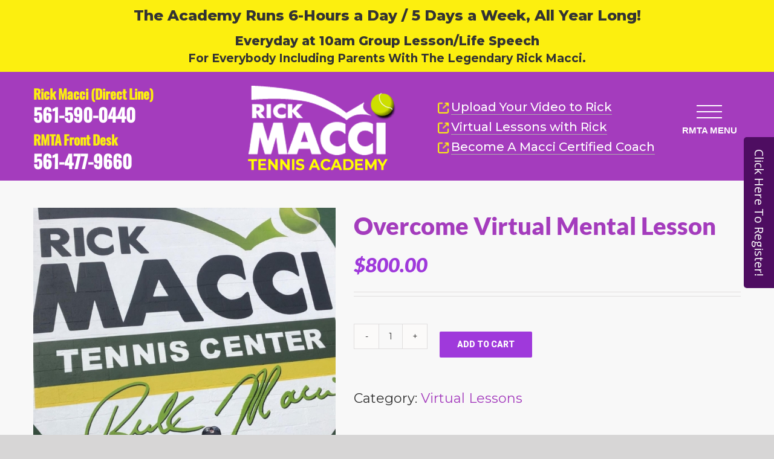

--- FILE ---
content_type: text/html; charset=UTF-8
request_url: https://rickmacci.com/product/overcome-virtual-mental-lesson/
body_size: 187065
content:
<!DOCTYPE html>
<html class="avada-html-layout-wide avada-html-header-position-top" lang="en-US" prefix="og: http://ogp.me/ns# fb: http://ogp.me/ns/fb#">
<head>
<meta http-equiv="X-UA-Compatible" content="IE=edge" />
<meta http-equiv="Content-Type" content="text/html; charset=utf-8"/>
<meta name="viewport" content="width=device-width, initial-scale=1" />
<meta name='robots' content='index, follow, max-image-preview:large, max-snippet:-1, max-video-preview:-1' />
<style>img:is([sizes="auto" i], [sizes^="auto," i]) { contain-intrinsic-size: 3000px 1500px }</style>
<!-- This site is optimized with the Yoast SEO plugin v25.2 - https://yoast.com/wordpress/plugins/seo/ -->
<title>Overcome Virtual Mental Lesson - RickMacci</title>
<link rel="canonical" href="https://rickmacci.com/product/overcome-virtual-mental-lesson/" />
<meta property="og:locale" content="en_US" />
<meta property="og:type" content="article" />
<meta property="og:title" content="Overcome Virtual Mental Lesson - RickMacci" />
<meta property="og:url" content="https://rickmacci.com/product/overcome-virtual-mental-lesson/" />
<meta property="og:site_name" content="RickMacci" />
<meta property="article:modified_time" content="2023-01-11T14:40:54+00:00" />
<meta property="og:image" content="https://rickmacci.com/wp-content/uploads/2020/11/rickmaccitennis_72690089_247124019594961_1591155261068174040_n.jpg" />
<meta property="og:image:width" content="1080" />
<meta property="og:image:height" content="1349" />
<meta property="og:image:type" content="image/jpeg" />
<meta name="twitter:card" content="summary_large_image" />
<script type="application/ld+json" class="yoast-schema-graph">{"@context":"https://schema.org","@graph":[{"@type":"WebPage","@id":"https://rickmacci.com/product/overcome-virtual-mental-lesson/","url":"https://rickmacci.com/product/overcome-virtual-mental-lesson/","name":"Overcome Virtual Mental Lesson - RickMacci","isPartOf":{"@id":"https://rickmacci.com/#website"},"primaryImageOfPage":{"@id":"https://rickmacci.com/product/overcome-virtual-mental-lesson/#primaryimage"},"image":{"@id":"https://rickmacci.com/product/overcome-virtual-mental-lesson/#primaryimage"},"thumbnailUrl":"https://rickmacci.com/wp-content/uploads/2020/11/rickmaccitennis_72690089_247124019594961_1591155261068174040_n.jpg","datePublished":"2021-09-23T15:43:14+00:00","dateModified":"2023-01-11T14:40:54+00:00","breadcrumb":{"@id":"https://rickmacci.com/product/overcome-virtual-mental-lesson/#breadcrumb"},"inLanguage":"en-US","potentialAction":[{"@type":"ReadAction","target":["https://rickmacci.com/product/overcome-virtual-mental-lesson/"]}]},{"@type":"ImageObject","inLanguage":"en-US","@id":"https://rickmacci.com/product/overcome-virtual-mental-lesson/#primaryimage","url":"https://rickmacci.com/wp-content/uploads/2020/11/rickmaccitennis_72690089_247124019594961_1591155261068174040_n.jpg","contentUrl":"https://rickmacci.com/wp-content/uploads/2020/11/rickmaccitennis_72690089_247124019594961_1591155261068174040_n.jpg","width":1080,"height":1349},{"@type":"BreadcrumbList","@id":"https://rickmacci.com/product/overcome-virtual-mental-lesson/#breadcrumb","itemListElement":[{"@type":"ListItem","position":1,"name":"Home","item":"https://rickmacci.com/"},{"@type":"ListItem","position":2,"name":"Products","item":"https://rickmacci.com/shop/"},{"@type":"ListItem","position":3,"name":"Overcome Virtual Mental Lesson"}]},{"@type":"WebSite","@id":"https://rickmacci.com/#website","url":"https://rickmacci.com/","name":"RickMacci","description":"","potentialAction":[{"@type":"SearchAction","target":{"@type":"EntryPoint","urlTemplate":"https://rickmacci.com/?s={search_term_string}"},"query-input":{"@type":"PropertyValueSpecification","valueRequired":true,"valueName":"search_term_string"}}],"inLanguage":"en-US"}]}</script>
<!-- / Yoast SEO plugin. -->
<link rel='dns-prefetch' href='//fonts.googleapis.com' />
<link rel="alternate" type="application/rss+xml" title="RickMacci &raquo; Feed" href="https://rickmacci.com/feed/" />
<link rel="alternate" type="application/rss+xml" title="RickMacci &raquo; Comments Feed" href="https://rickmacci.com/comments/feed/" />
<link rel="shortcut icon" href="https://rickmacci.com/wp-content/uploads/2020/03/macci_favicon.ico" type="image/x-icon" />
<meta property="og:title" content="Overcome Virtual Mental Lesson"/>
<meta property="og:type" content="article"/>
<meta property="og:url" content="https://rickmacci.com/product/overcome-virtual-mental-lesson/"/>
<meta property="og:site_name" content="RickMacci"/>
<meta property="og:description" content=""/>
<meta property="og:image" content="https://rickmacci.com/wp-content/uploads/2020/11/rickmaccitennis_72690089_247124019594961_1591155261068174040_n.jpg"/>
<!-- <link rel='stylesheet' id='fontawesome-css' href='https://rickmacci.com/wp-content/plugins/easy-sticky-sidebar/assets/css/fontawesome.css?ver=6.1.1' type='text/css' media='all' /> -->
<!-- <link rel='stylesheet' id='SSuprydp_style-css' href='https://rickmacci.com/wp-content/plugins/easy-sticky-sidebar/assets/css/sticky-sidebar.css?ver=1.6.7' type='text/css' media='all' /> -->
<!-- <link rel='stylesheet' id='sticky-sidebar-generated-css' href='https://rickmacci.com/wp-content/uploads/sticky-sidebar-generated.css?ver=1763527661' type='text/css' media='all' /> -->
<!-- <link rel='stylesheet' id='la-icon-maneger-style-css' href='https://rickmacci.com/wp-content/uploads/la_icon_sets/style.min.css?ver=6.8.3' type='text/css' media='all' /> -->
<link rel="stylesheet" type="text/css" href="//rickmacci.com/wp-content/cache/wpfc-minified/9i9s5irk/7wpp2.css" media="all"/>
<style id='classic-theme-styles-inline-css' type='text/css'>
/*! This file is auto-generated */
.wp-block-button__link{color:#fff;background-color:#32373c;border-radius:9999px;box-shadow:none;text-decoration:none;padding:calc(.667em + 2px) calc(1.333em + 2px);font-size:1.125em}.wp-block-file__button{background:#32373c;color:#fff;text-decoration:none}
</style>
<style id='global-styles-inline-css' type='text/css'>
:root{--wp--preset--aspect-ratio--square: 1;--wp--preset--aspect-ratio--4-3: 4/3;--wp--preset--aspect-ratio--3-4: 3/4;--wp--preset--aspect-ratio--3-2: 3/2;--wp--preset--aspect-ratio--2-3: 2/3;--wp--preset--aspect-ratio--16-9: 16/9;--wp--preset--aspect-ratio--9-16: 9/16;--wp--preset--color--black: #000000;--wp--preset--color--cyan-bluish-gray: #abb8c3;--wp--preset--color--white: #ffffff;--wp--preset--color--pale-pink: #f78da7;--wp--preset--color--vivid-red: #cf2e2e;--wp--preset--color--luminous-vivid-orange: #ff6900;--wp--preset--color--luminous-vivid-amber: #fcb900;--wp--preset--color--light-green-cyan: #7bdcb5;--wp--preset--color--vivid-green-cyan: #00d084;--wp--preset--color--pale-cyan-blue: #8ed1fc;--wp--preset--color--vivid-cyan-blue: #0693e3;--wp--preset--color--vivid-purple: #9b51e0;--wp--preset--gradient--vivid-cyan-blue-to-vivid-purple: linear-gradient(135deg,rgba(6,147,227,1) 0%,rgb(155,81,224) 100%);--wp--preset--gradient--light-green-cyan-to-vivid-green-cyan: linear-gradient(135deg,rgb(122,220,180) 0%,rgb(0,208,130) 100%);--wp--preset--gradient--luminous-vivid-amber-to-luminous-vivid-orange: linear-gradient(135deg,rgba(252,185,0,1) 0%,rgba(255,105,0,1) 100%);--wp--preset--gradient--luminous-vivid-orange-to-vivid-red: linear-gradient(135deg,rgba(255,105,0,1) 0%,rgb(207,46,46) 100%);--wp--preset--gradient--very-light-gray-to-cyan-bluish-gray: linear-gradient(135deg,rgb(238,238,238) 0%,rgb(169,184,195) 100%);--wp--preset--gradient--cool-to-warm-spectrum: linear-gradient(135deg,rgb(74,234,220) 0%,rgb(151,120,209) 20%,rgb(207,42,186) 40%,rgb(238,44,130) 60%,rgb(251,105,98) 80%,rgb(254,248,76) 100%);--wp--preset--gradient--blush-light-purple: linear-gradient(135deg,rgb(255,206,236) 0%,rgb(152,150,240) 100%);--wp--preset--gradient--blush-bordeaux: linear-gradient(135deg,rgb(254,205,165) 0%,rgb(254,45,45) 50%,rgb(107,0,62) 100%);--wp--preset--gradient--luminous-dusk: linear-gradient(135deg,rgb(255,203,112) 0%,rgb(199,81,192) 50%,rgb(65,88,208) 100%);--wp--preset--gradient--pale-ocean: linear-gradient(135deg,rgb(255,245,203) 0%,rgb(182,227,212) 50%,rgb(51,167,181) 100%);--wp--preset--gradient--electric-grass: linear-gradient(135deg,rgb(202,248,128) 0%,rgb(113,206,126) 100%);--wp--preset--gradient--midnight: linear-gradient(135deg,rgb(2,3,129) 0%,rgb(40,116,252) 100%);--wp--preset--font-size--small: 16.5px;--wp--preset--font-size--medium: 20px;--wp--preset--font-size--large: 33px;--wp--preset--font-size--x-large: 42px;--wp--preset--font-size--normal: 22px;--wp--preset--font-size--xlarge: 44px;--wp--preset--font-size--huge: 66px;--wp--preset--spacing--20: 0.44rem;--wp--preset--spacing--30: 0.67rem;--wp--preset--spacing--40: 1rem;--wp--preset--spacing--50: 1.5rem;--wp--preset--spacing--60: 2.25rem;--wp--preset--spacing--70: 3.38rem;--wp--preset--spacing--80: 5.06rem;--wp--preset--shadow--natural: 6px 6px 9px rgba(0, 0, 0, 0.2);--wp--preset--shadow--deep: 12px 12px 50px rgba(0, 0, 0, 0.4);--wp--preset--shadow--sharp: 6px 6px 0px rgba(0, 0, 0, 0.2);--wp--preset--shadow--outlined: 6px 6px 0px -3px rgba(255, 255, 255, 1), 6px 6px rgba(0, 0, 0, 1);--wp--preset--shadow--crisp: 6px 6px 0px rgba(0, 0, 0, 1);}:where(.is-layout-flex){gap: 0.5em;}:where(.is-layout-grid){gap: 0.5em;}body .is-layout-flex{display: flex;}.is-layout-flex{flex-wrap: wrap;align-items: center;}.is-layout-flex > :is(*, div){margin: 0;}body .is-layout-grid{display: grid;}.is-layout-grid > :is(*, div){margin: 0;}:where(.wp-block-columns.is-layout-flex){gap: 2em;}:where(.wp-block-columns.is-layout-grid){gap: 2em;}:where(.wp-block-post-template.is-layout-flex){gap: 1.25em;}:where(.wp-block-post-template.is-layout-grid){gap: 1.25em;}.has-black-color{color: var(--wp--preset--color--black) !important;}.has-cyan-bluish-gray-color{color: var(--wp--preset--color--cyan-bluish-gray) !important;}.has-white-color{color: var(--wp--preset--color--white) !important;}.has-pale-pink-color{color: var(--wp--preset--color--pale-pink) !important;}.has-vivid-red-color{color: var(--wp--preset--color--vivid-red) !important;}.has-luminous-vivid-orange-color{color: var(--wp--preset--color--luminous-vivid-orange) !important;}.has-luminous-vivid-amber-color{color: var(--wp--preset--color--luminous-vivid-amber) !important;}.has-light-green-cyan-color{color: var(--wp--preset--color--light-green-cyan) !important;}.has-vivid-green-cyan-color{color: var(--wp--preset--color--vivid-green-cyan) !important;}.has-pale-cyan-blue-color{color: var(--wp--preset--color--pale-cyan-blue) !important;}.has-vivid-cyan-blue-color{color: var(--wp--preset--color--vivid-cyan-blue) !important;}.has-vivid-purple-color{color: var(--wp--preset--color--vivid-purple) !important;}.has-black-background-color{background-color: var(--wp--preset--color--black) !important;}.has-cyan-bluish-gray-background-color{background-color: var(--wp--preset--color--cyan-bluish-gray) !important;}.has-white-background-color{background-color: var(--wp--preset--color--white) !important;}.has-pale-pink-background-color{background-color: var(--wp--preset--color--pale-pink) !important;}.has-vivid-red-background-color{background-color: var(--wp--preset--color--vivid-red) !important;}.has-luminous-vivid-orange-background-color{background-color: var(--wp--preset--color--luminous-vivid-orange) !important;}.has-luminous-vivid-amber-background-color{background-color: var(--wp--preset--color--luminous-vivid-amber) !important;}.has-light-green-cyan-background-color{background-color: var(--wp--preset--color--light-green-cyan) !important;}.has-vivid-green-cyan-background-color{background-color: var(--wp--preset--color--vivid-green-cyan) !important;}.has-pale-cyan-blue-background-color{background-color: var(--wp--preset--color--pale-cyan-blue) !important;}.has-vivid-cyan-blue-background-color{background-color: var(--wp--preset--color--vivid-cyan-blue) !important;}.has-vivid-purple-background-color{background-color: var(--wp--preset--color--vivid-purple) !important;}.has-black-border-color{border-color: var(--wp--preset--color--black) !important;}.has-cyan-bluish-gray-border-color{border-color: var(--wp--preset--color--cyan-bluish-gray) !important;}.has-white-border-color{border-color: var(--wp--preset--color--white) !important;}.has-pale-pink-border-color{border-color: var(--wp--preset--color--pale-pink) !important;}.has-vivid-red-border-color{border-color: var(--wp--preset--color--vivid-red) !important;}.has-luminous-vivid-orange-border-color{border-color: var(--wp--preset--color--luminous-vivid-orange) !important;}.has-luminous-vivid-amber-border-color{border-color: var(--wp--preset--color--luminous-vivid-amber) !important;}.has-light-green-cyan-border-color{border-color: var(--wp--preset--color--light-green-cyan) !important;}.has-vivid-green-cyan-border-color{border-color: var(--wp--preset--color--vivid-green-cyan) !important;}.has-pale-cyan-blue-border-color{border-color: var(--wp--preset--color--pale-cyan-blue) !important;}.has-vivid-cyan-blue-border-color{border-color: var(--wp--preset--color--vivid-cyan-blue) !important;}.has-vivid-purple-border-color{border-color: var(--wp--preset--color--vivid-purple) !important;}.has-vivid-cyan-blue-to-vivid-purple-gradient-background{background: var(--wp--preset--gradient--vivid-cyan-blue-to-vivid-purple) !important;}.has-light-green-cyan-to-vivid-green-cyan-gradient-background{background: var(--wp--preset--gradient--light-green-cyan-to-vivid-green-cyan) !important;}.has-luminous-vivid-amber-to-luminous-vivid-orange-gradient-background{background: var(--wp--preset--gradient--luminous-vivid-amber-to-luminous-vivid-orange) !important;}.has-luminous-vivid-orange-to-vivid-red-gradient-background{background: var(--wp--preset--gradient--luminous-vivid-orange-to-vivid-red) !important;}.has-very-light-gray-to-cyan-bluish-gray-gradient-background{background: var(--wp--preset--gradient--very-light-gray-to-cyan-bluish-gray) !important;}.has-cool-to-warm-spectrum-gradient-background{background: var(--wp--preset--gradient--cool-to-warm-spectrum) !important;}.has-blush-light-purple-gradient-background{background: var(--wp--preset--gradient--blush-light-purple) !important;}.has-blush-bordeaux-gradient-background{background: var(--wp--preset--gradient--blush-bordeaux) !important;}.has-luminous-dusk-gradient-background{background: var(--wp--preset--gradient--luminous-dusk) !important;}.has-pale-ocean-gradient-background{background: var(--wp--preset--gradient--pale-ocean) !important;}.has-electric-grass-gradient-background{background: var(--wp--preset--gradient--electric-grass) !important;}.has-midnight-gradient-background{background: var(--wp--preset--gradient--midnight) !important;}.has-small-font-size{font-size: var(--wp--preset--font-size--small) !important;}.has-medium-font-size{font-size: var(--wp--preset--font-size--medium) !important;}.has-large-font-size{font-size: var(--wp--preset--font-size--large) !important;}.has-x-large-font-size{font-size: var(--wp--preset--font-size--x-large) !important;}
:where(.wp-block-post-template.is-layout-flex){gap: 1.25em;}:where(.wp-block-post-template.is-layout-grid){gap: 1.25em;}
:where(.wp-block-columns.is-layout-flex){gap: 2em;}:where(.wp-block-columns.is-layout-grid){gap: 2em;}
:root :where(.wp-block-pullquote){font-size: 1.5em;line-height: 1.6;}
</style>
<!-- <link rel='stylesheet' id='ihc_front_end_style-css' href='https://rickmacci.com/wp-content/plugins/indeed-membership-pro/assets/css/style.css?ver=6.8.3' type='text/css' media='all' /> -->
<!-- <link rel='stylesheet' id='ihc_templates_style-css' href='https://rickmacci.com/wp-content/plugins/indeed-membership-pro/assets/css/templates.min.css?ver=1.1' type='text/css' media='all' /> -->
<!-- <link rel='stylesheet' id='sf_styles-css' href='https://rickmacci.com/wp-content/plugins/superfly-menu/css/public.min.css?ver=6.8.3' type='text/css' media='all' /> -->
<!-- <link rel='stylesheet' id='vfb-pro-css' href='https://rickmacci.com/wp-content/plugins/vfb-pro/public/assets/css/vfb-style.min.css?ver=2019.05.10' type='text/css' media='all' /> -->
<link rel="stylesheet" type="text/css" href="//rickmacci.com/wp-content/cache/wpfc-minified/jylo4a1e/9psml.css" media="all"/>
<style id='woocommerce-inline-inline-css' type='text/css'>
.woocommerce form .form-row .required { visibility: visible; }
</style>
<!-- <link rel='stylesheet' id='elementor-icons-css' href='https://rickmacci.com/wp-content/plugins/elementor/assets/lib/eicons/css/elementor-icons.min.css?ver=5.44.0' type='text/css' media='all' /> -->
<!-- <link rel='stylesheet' id='elementor-frontend-css' href='https://rickmacci.com/wp-content/plugins/elementor/assets/css/frontend.min.css?ver=3.33.0' type='text/css' media='all' /> -->
<link rel="stylesheet" type="text/css" href="//rickmacci.com/wp-content/cache/wpfc-minified/kdaudm4t/7wpp2.css" media="all"/>
<link rel='stylesheet' id='elementor-post-9930-css' href='https://rickmacci.com/wp-content/uploads/elementor/css/post-9930.css?ver=1763527134' type='text/css' media='all' />
<!-- <link rel='stylesheet' id='font-awesome-5-all-css' href='https://rickmacci.com/wp-content/plugins/elementor/assets/lib/font-awesome/css/all.min.css?ver=3.33.0' type='text/css' media='all' /> -->
<!-- <link rel='stylesheet' id='font-awesome-4-shim-css' href='https://rickmacci.com/wp-content/plugins/elementor/assets/lib/font-awesome/css/v4-shims.min.css?ver=3.33.0' type='text/css' media='all' /> -->
<link rel="stylesheet" type="text/css" href="//rickmacci.com/wp-content/cache/wpfc-minified/fjap5v3/7wtt9.css" media="all"/>
<link rel='stylesheet' id='easy-sticky-sidebar-font-css' href='https://fonts.googleapis.com/css?family=Open+Sans&#038;ver=6.8.3' type='text/css' media='all' />
<!-- <link rel='stylesheet' id='popup-maker-site-css' href='//rickmacci.com/wp-content/uploads/pum/pum-site-styles.css?generated=1748873949&#038;ver=1.20.5' type='text/css' media='all' /> -->
<!-- <link rel='stylesheet' id='fusion-dynamic-css-css' href='https://rickmacci.com/wp-content/uploads/fusion-styles/3472b617d7caedc3c2b1cb85d7dbb07b.min.css?ver=3.6.1' type='text/css' media='all' /> -->
<link rel="stylesheet" type="text/css" href="//rickmacci.com/wp-content/cache/wpfc-minified/2e28ry4o/9ptw3.css" media="all"/>
<link rel='stylesheet' id='elementor-gf-roboto-css' href='https://fonts.googleapis.com/css?family=Roboto:100,100italic,200,200italic,300,300italic,400,400italic,500,500italic,600,600italic,700,700italic,800,800italic,900,900italic&#038;display=auto' type='text/css' media='all' />
<link rel='stylesheet' id='elementor-gf-robotoslab-css' href='https://fonts.googleapis.com/css?family=Roboto+Slab:100,100italic,200,200italic,300,300italic,400,400italic,500,500italic,600,600italic,700,700italic,800,800italic,900,900italic&#038;display=auto' type='text/css' media='all' />
<link rel='stylesheet' id='elementor-gf-montserrat-css' href='https://fonts.googleapis.com/css?family=Montserrat:100,100italic,200,200italic,300,300italic,400,400italic,500,500italic,600,600italic,700,700italic,800,800italic,900,900italic&#038;display=auto' type='text/css' media='all' />
<script type="text/template" id="tmpl-variation-template">
<div class="woocommerce-variation-description">{{{ data.variation.variation_description }}}</div>
<div class="woocommerce-variation-price">{{{ data.variation.price_html }}}</div>
<div class="woocommerce-variation-availability">{{{ data.variation.availability_html }}}</div>
</script>
<script type="text/template" id="tmpl-unavailable-variation-template">
<p role="alert">Sorry, this product is unavailable. Please choose a different combination.</p>
</script>
<script src='//rickmacci.com/wp-content/cache/wpfc-minified/q6903x2n/7wpp2.js' type="text/javascript"></script>
<!-- <script type="text/javascript" src="https://rickmacci.com/wp-includes/js/jquery/jquery.min.js?ver=3.7.1" id="jquery-core-js"></script> -->
<!-- <script type="text/javascript" src="https://rickmacci.com/wp-includes/js/jquery/jquery-migrate.min.js?ver=3.4.1" id="jquery-migrate-js"></script> -->
<!-- <script type="text/javascript" src="https://rickmacci.com/wp-content/plugins/easy-sticky-sidebar/assets/js/sticky-sidebar.js?ver=1.6.7" id="SSuprydp_script-js"></script> -->
<!-- <script type="text/javascript" src="https://rickmacci.com/wp-content/plugins/superfly-menu/includes/vendor/looks_awesome/icon_manager/js/md5.js?ver=1.0,0" id="la-icon-manager-md5-js"></script> -->
<!-- <script type="text/javascript" src="https://rickmacci.com/wp-content/plugins/superfly-menu/includes/vendor/looks_awesome/icon_manager/js/util.js?ver=1.0,0" id="la-icon-manager-util-js"></script> -->
<!-- <script type="text/javascript" src="https://rickmacci.com/wp-content/plugins/indeed-membership-pro/assets/js/jquery-ui.min.js" id="ihc-jquery-ui-js"></script> -->
<script type="text/javascript" id="ihc-front_end_js-js-extra">
/* <![CDATA[ */
var ihc_site_url = "https:\/\/rickmacci.com";
var ihc_ajax_url = "https:\/\/rickmacci.com\/wp-admin\/admin-ajax.php";
var ihc_translated_labels = "{\"delete_level\":\"Are you sure you want to delete this level?\",\"cancel_level\":\"Are you sure you want to cancel this level?\"}";
var ihcStripeMultiply = "100";
/* ]]> */
</script>
<script src='//rickmacci.com/wp-content/cache/wpfc-minified/e5dj3ibi/7wpp2.js' type="text/javascript"></script>
<!-- <script type="text/javascript" src="https://rickmacci.com/wp-content/plugins/indeed-membership-pro/assets/js/functions.min.js?ver=1.3" id="ihc-front_end_js-js"></script> -->
<!-- <script type="text/javascript" src="https://rickmacci.com/wp-content/plugins/revslider/public/assets/js/revolution.tools.min.js?ver=6.0" id="tp-tools-js"></script> -->
<!-- <script type="text/javascript" src="https://rickmacci.com/wp-content/plugins/revslider/public/assets/js/rs6.min.js?ver=6.1.8" id="revmin-js"></script> -->
<script type="text/javascript" id="sf_main-js-extra">
/* <![CDATA[ */
var SF_Opts = {"wp_menu_id":"2","social":[],"search":"yes","blur":"no","fade":"no","test_mode":"no","hide_def":"no","mob_nav":"no","dynamic":"no","parent_ignore":"yes","sidebar_style":"side","sidebar_behaviour":"slide","alt_menu":"","sidebar_pos":"right","width_panel_1":"450","width_panel_2":"300","width_panel_3":"250","width_panel_4":"200","base_color":"#3760b3","opening_type":"click","sub_type":"dropdown","video_bg":"","video_mob":"no","video_preload":"no","sub_mob_type":"dropdown","sub_opening_type":"click","label":"none","label_top":"167px","label_size":"70px","label_vis":"yes","item_padding":"7","bg":"","path":"https:\/\/rickmacci.com\/wp-content\/plugins\/superfly-menu\/img\/","menu":"{\"2\":{\"term_id\":2,\"name\":\"Main Menu\",\"loc\":{\"pages\":{\"2\":1,\"7\":1,\"15\":1,\"580\":1,\"583\":1,\"585\":1,\"589\":1,\"591\":1,\"593\":1,\"595\":1,\"599\":1,\"602\":1,\"706\":1,\"767\":1,\"822\":1,\"824\":1,\"826\":1,\"830\":1,\"1186\":1,\"1716\":1,\"1841\":1,\"2008\":1,\"2145\":1,\"2238\":1,\"2266\":1,\"2271\":1,\"2274\":1,\"2466\":1,\"2564\":1,\"2603\":1,\"2606\":1,\"2608\":1,\"2612\":1,\"2644\":1,\"2648\":1,\"2660\":1,\"2930\":1,\"3211\":1,\"3226\":1,\"3228\":1,\"3230\":1,\"3237\":1,\"3441\":1,\"3516\":1,\"3537\":1,\"3631\":1,\"3678\":1,\"3831\":1,\"3855\":1,\"3938\":1,\"4082\":1,\"4108\":1,\"4134\":1,\"4135\":1,\"4136\":1,\"4137\":1,\"4138\":1,\"4139\":1,\"4140\":1,\"4141\":1,\"4142\":1,\"4150\":1,\"4460\":1,\"4598\":1},\"cposts\":{\"avada_portfolio\":1,\"avada_faq\":1,\"themefusion_elastic\":1,\"slide\":1},\"cats\":{\"1\":1},\"taxes\":{},\"langs\":{},\"wp_pages\":{\"front\":1,\"home\":1,\"archive\":1,\"single\":1,\"forbidden\":1,\"search\":1},\"ids\":[\"\"]},\"isDef\":true}}","togglers":"","subMenuSupport":"yes","subMenuSelector":"sub-menu, children","eventsInterval":"30","activeClassSelector":"current-menu-item","allowedTags":"DIV, NAV, UL, OL, LI, A, P, H1, H2, H3, H4, SPAN","menuData":[],"siteBase":"https:\/\/rickmacci.com","plugin_ver":"5.0.30"};
/* ]]> */
</script>
<script src='//rickmacci.com/wp-content/cache/wpfc-minified/9kn51t6c/7wpp2.js' type="text/javascript"></script>
<!-- <script type="text/javascript" src="https://rickmacci.com/wp-content/plugins/superfly-menu/js/public.min.js?ver=5.0.30" id="sf_main-js"></script> -->
<!-- <script type="text/javascript" src="https://rickmacci.com/wp-content/plugins/woocommerce/assets/js/jquery-blockui/jquery.blockUI.min.js?ver=2.7.0-wc.10.1.0" id="jquery-blockui-js" defer="defer" data-wp-strategy="defer"></script> -->
<script type="text/javascript" id="wc-add-to-cart-js-extra">
/* <![CDATA[ */
var wc_add_to_cart_params = {"ajax_url":"\/wp-admin\/admin-ajax.php","wc_ajax_url":"\/?wc-ajax=%%endpoint%%","i18n_view_cart":"View cart","cart_url":"https:\/\/rickmacci.com\/cart\/","is_cart":"","cart_redirect_after_add":"yes"};
/* ]]> */
</script>
<script src='//rickmacci.com/wp-content/cache/wpfc-minified/1ne6alj3/7wtt9.js' type="text/javascript"></script>
<!-- <script type="text/javascript" src="https://rickmacci.com/wp-content/plugins/woocommerce/assets/js/frontend/add-to-cart.min.js?ver=10.1.0" id="wc-add-to-cart-js" defer="defer" data-wp-strategy="defer"></script> -->
<!-- <script type="text/javascript" src="https://rickmacci.com/wp-content/plugins/woocommerce/assets/js/zoom/jquery.zoom.min.js?ver=1.7.21-wc.10.1.0" id="zoom-js" defer="defer" data-wp-strategy="defer"></script> -->
<script type="text/javascript" id="wc-single-product-js-extra">
/* <![CDATA[ */
var wc_single_product_params = {"i18n_required_rating_text":"Please select a rating","i18n_rating_options":["1 of 5 stars","2 of 5 stars","3 of 5 stars","4 of 5 stars","5 of 5 stars"],"i18n_product_gallery_trigger_text":"View full-screen image gallery","review_rating_required":"yes","flexslider":{"rtl":false,"animation":"slide","smoothHeight":true,"directionNav":true,"controlNav":"thumbnails","slideshow":false,"animationSpeed":500,"animationLoop":false,"allowOneSlide":false},"zoom_enabled":"1","zoom_options":[],"photoswipe_enabled":"","photoswipe_options":{"shareEl":false,"closeOnScroll":false,"history":false,"hideAnimationDuration":0,"showAnimationDuration":0},"flexslider_enabled":"1"};
/* ]]> */
</script>
<script src='//rickmacci.com/wp-content/cache/wpfc-minified/qxoibjd4/7wtt9.js' type="text/javascript"></script>
<!-- <script type="text/javascript" src="https://rickmacci.com/wp-content/plugins/woocommerce/assets/js/frontend/single-product.min.js?ver=10.1.0" id="wc-single-product-js" defer="defer" data-wp-strategy="defer"></script> -->
<!-- <script type="text/javascript" src="https://rickmacci.com/wp-content/plugins/woocommerce/assets/js/js-cookie/js.cookie.min.js?ver=2.1.4-wc.10.1.0" id="js-cookie-js" defer="defer" data-wp-strategy="defer"></script> -->
<script type="text/javascript" id="woocommerce-js-extra">
/* <![CDATA[ */
var woocommerce_params = {"ajax_url":"\/wp-admin\/admin-ajax.php","wc_ajax_url":"\/?wc-ajax=%%endpoint%%","i18n_password_show":"Show password","i18n_password_hide":"Hide password"};
/* ]]> */
</script>
<script src='//rickmacci.com/wp-content/cache/wpfc-minified/l0y01e15/7wpp2.js' type="text/javascript"></script>
<!-- <script type="text/javascript" src="https://rickmacci.com/wp-content/plugins/woocommerce/assets/js/frontend/woocommerce.min.js?ver=10.1.0" id="woocommerce-js" defer="defer" data-wp-strategy="defer"></script> -->
<!-- <script type="text/javascript" src="https://rickmacci.com/wp-content/plugins/elementor/assets/lib/font-awesome/js/v4-shims.min.js?ver=3.33.0" id="font-awesome-4-shim-js"></script> -->
<!-- <script type="text/javascript" src="https://rickmacci.com/wp-includes/js/underscore.min.js?ver=1.13.7" id="underscore-js"></script> -->
<script type="text/javascript" id="wp-util-js-extra">
/* <![CDATA[ */
var _wpUtilSettings = {"ajax":{"url":"\/wp-admin\/admin-ajax.php"}};
/* ]]> */
</script>
<script src='//rickmacci.com/wp-content/cache/wpfc-minified/d65oofn1/7wpp2.js' type="text/javascript"></script>
<!-- <script type="text/javascript" src="https://rickmacci.com/wp-includes/js/wp-util.min.js?ver=6.8.3" id="wp-util-js"></script> -->
<script type="text/javascript" id="wc-add-to-cart-variation-js-extra">
/* <![CDATA[ */
var wc_add_to_cart_variation_params = {"wc_ajax_url":"\/?wc-ajax=%%endpoint%%","i18n_no_matching_variations_text":"Sorry, no products matched your selection. Please choose a different combination.","i18n_make_a_selection_text":"Please select some product options before adding this product to your cart.","i18n_unavailable_text":"Sorry, this product is unavailable. Please choose a different combination.","i18n_reset_alert_text":"Your selection has been reset. Please select some product options before adding this product to your cart."};
/* ]]> */
</script>
<script src='//rickmacci.com/wp-content/cache/wpfc-minified/8yurnk97/7wpp2.js' type="text/javascript"></script>
<!-- <script type="text/javascript" src="https://rickmacci.com/wp-content/plugins/woocommerce/assets/js/frontend/add-to-cart-variation.min.js?ver=10.1.0" id="wc-add-to-cart-variation-js" defer="defer" data-wp-strategy="defer"></script> -->
<link rel="https://api.w.org/" href="https://rickmacci.com/wp-json/" /><link rel="alternate" title="JSON" type="application/json" href="https://rickmacci.com/wp-json/wp/v2/product/10178" /><link rel="EditURI" type="application/rsd+xml" title="RSD" href="https://rickmacci.com/xmlrpc.php?rsd" />
<meta name="generator" content="WordPress 6.8.3" />
<meta name="generator" content="WooCommerce 10.1.0" />
<link rel='shortlink' href='https://rickmacci.com/?p=10178' />
<link rel="alternate" title="oEmbed (JSON)" type="application/json+oembed" href="https://rickmacci.com/wp-json/oembed/1.0/embed?url=https%3A%2F%2Frickmacci.com%2Fproduct%2Fovercome-virtual-mental-lesson%2F" />
<link rel="alternate" title="oEmbed (XML)" type="text/xml+oembed" href="https://rickmacci.com/wp-json/oembed/1.0/embed?url=https%3A%2F%2Frickmacci.com%2Fproduct%2Fovercome-virtual-mental-lesson%2F&#038;format=xml" />
<meta name='ump-token' content='f5677cbab2'><!-- Facebook Pixel Code -->
<script>
!function(f,b,e,v,n,t,s)
{if(f.fbq)return;n=f.fbq=function(){n.callMethod?
n.callMethod.apply(n,arguments):n.queue.push(arguments)};
if(!f._fbq)f._fbq=n;n.push=n;n.loaded=!0;n.version='2.0';
n.queue=[];t=b.createElement(e);t.async=!0;
t.src=v;s=b.getElementsByTagName(e)[0];
s.parentNode.insertBefore(t,s)}(window, document,'script',
'https://connect.facebook.net/en_US/fbevents.js');
fbq('init', '312770740096533');
fbq('track', 'PageView');
</script>
<noscript><img height="1" width="1" style="display:none"
src="https://www.facebook.com/tr?id=312770740096533&ev=PageView&noscript=1"
/></noscript>
<!-- End Facebook Pixel Code -->
<!-- Hotjar Tracking Code for https://rickmacci.com/ -->
<script>
(function(h,o,t,j,a,r){
h.hj=h.hj||function(){(h.hj.q=h.hj.q||[]).push(arguments)};
h._hjSettings={hjid:1835809,hjsv:6};
a=o.getElementsByTagName('head')[0];
r=o.createElement('script');r.async=1;
r.src=t+h._hjSettings.hjid+j+h._hjSettings.hjsv;
a.appendChild(r);
})(window,document,'https://static.hotjar.com/c/hotjar-','.js?sv=');
</script><script>
// global
window.SFM_is_mobile = (function () {
var n = navigator.userAgent;
var reg = new RegExp('Android\s([0-9\.]*)')
var match = n.toLowerCase().match(reg);
var android =  match ? parseFloat(match[1]) : false;
if (android && android < 3.6) {
return;
};
return n.match(/Android|BlackBerry|IEMobile|iPhone|iPad|iPod|Opera Mini/i);
})();
window.SFM_current_page_menu = '2';
(function(){
var mob_bar = '';
var pos = 'right';
var iconbar = '';
var SFM_skew_disabled = ( function( ) {
var window_width = window.innerWidth;
var sfm_width = 450;
if ( sfm_width * 2 >= window_width ) {
return true;
}
return false;
} )( );
var classes = SFM_is_mobile ? 'sfm-mobile' : 'sfm-desktop';
var html = document.getElementsByTagName('html')[0]; // pointer
classes += mob_bar ? ' sfm-mob-nav' : '';
classes += ' sfm-pos-' + pos;
classes += iconbar ? ' sfm-bar' : '';
classes += SFM_skew_disabled ? ' sfm-skew-disabled' : '';
html.className = html.className == '' ?  classes : html.className + ' ' + classes;
})();
</script>
<style type="text/css" id="superfly-dynamic">
@font-face {
font-family: 'sfm-icomoon';
src:url('https://rickmacci.com/wp-content/plugins/superfly-menu/img/fonts/icomoon.eot?wehgh4');
src: url('https://rickmacci.com/wp-content/plugins/superfly-menu/img/fonts/icomoon.svg?wehgh4#icomoon') format('svg'),
url('https://rickmacci.com/wp-content/plugins/superfly-menu/img/fonts/icomoon.eot?#iefixwehgh4') format('embedded-opentype'),
url('https://rickmacci.com/wp-content/plugins/superfly-menu/img/fonts/icomoon.woff?wehgh4') format('woff'),
url('https://rickmacci.com/wp-content/plugins/superfly-menu/img/fonts/icomoon.ttf?wehgh4') format('truetype');
font-weight: normal;
font-style: normal;
font-display: swap;
}
.sfm-navicon, .sfm-navicon:after, .sfm-navicon:before, .sfm-sidebar-close:before, .sfm-sidebar-close:after {
height: 2px !important;
}
.sfm-label-square .sfm-navicon-button, .sfm-label-rsquare .sfm-navicon-button, .sfm-label-circle .sfm-navicon-button {
border-width: 2px !important;
}
.sfm-vertical-nav .sfm-submenu-visible > a .sfm-sm-indicator i:after {
-webkit-transform: rotate(180deg);
transform: rotate(180deg);
}
#sfm-mob-navbar .sfm-navicon-button:after {
/*width: 30px;*/
}
.sfm-pos-right .sfm-vertical-nav .sfm-has-child-menu > a:before {
display: none;
}
#sfm-sidebar.sfm-vertical-nav .sfm-menu .sfm-sm-indicator {
/*background: rgba(255,255,255,0.085);*/
}
.sfm-pos-right #sfm-sidebar.sfm-vertical-nav .sfm-menu li a {
/*padding-left: 10px !important;*/
}
.sfm-pos-right #sfm-sidebar.sfm-vertical-nav .sfm-sm-indicator {
left: auto;
right: 0;
}
#sfm-sidebar.sfm-compact .sfm-nav {
min-height: 50vh;
height: auto;
max-height: none;
margin-top: 30px;
}
#sfm-sidebar.sfm-compact  input[type=search] {
font-size: 16px;
}
/*}*/
#sfm-sidebar .sfm-sidebar-bg, #sfm-sidebar .sfm-social {
background-color: #3760b3 !important;
}
#sfm-sidebar .sfm-logo img {
max-height: px;
}
#sfm-sidebar, .sfm-sidebar-bg, #sfm-sidebar .sfm-nav, #sfm-sidebar .sfm-widget, #sfm-sidebar .sfm-logo, #sfm-sidebar .sfm-social, .sfm-style-toolbar .sfm-copy {
width: 450px;
}
#sfm-sidebar:not(.sfm-iconbar) .sfm-menu li > a span{
max-width: calc(450px - 80px);    }
#sfm-sidebar .sfm-social {
background-color: transparent !important;
}
@media only screen and (min-width: 800px) {
#sfm-sidebar .sfm-menu-level-0 li > a:before,
#sfm-sidebar .sfm-menu-level-0 .sfm-active-item > a:before,
#sfm-sidebar .sfm-menu-level-0 .sfm-active-smooth > a:before {
background-color: #d0dc53;
}
}
#sfm-sidebar .sfm-view-level-1 .sfm-menu a:before,
#sfm-sidebar .sfm-view-level-1 .sfm-menu .sfm-active-item a:before {
background-color: #36939e;
}
#sfm-sidebar .sfm-view-level-2 .sfm-menu a:before,
#sfm-sidebar .sfm-view-level-2 .sfm-menu .sfm-active-item a:before {
background-color: #9e466b;
}
#sfm-sidebar .sfm-view-level-3 .sfm-menu a:before,
#sfm-sidebar .sfm-view-level-3 .sfm-menu .sfm-active-item a:before {
background-color: #3760b3;
}
#sfm-sidebar .sfm-menu li:hover > a span,
#sfm-sidebar .sfm-menu li > a:focus span,
#sfm-sidebar .sfm-menu li:hover > a img,
#sfm-sidebar .sfm-menu li > a:focus img,
#sfm-sidebar .sfm-menu li:hover > a .la_icon,
#sfm-sidebar .sfm-menu li > a:focus .la_icon,
#sfm-sidebar .sfm-menu li.sfm-submenu-visible > a img,
#sfm-sidebar .sfm-menu li.sfm-submenu-visible > a .la_icon,
#sfm-sidebar .sfm-menu li.sfm-submenu-visible > a span {
right: -2px;
left: auto;
}
.sfm-pos-right .sfm-sub-flyout #sfm-sidebar .sfm-menu li > a:focus span,
.sfm-pos-right .sfm-sub-flyout #sfm-sidebar .sfm-menu li:hover > a span,
.sfm-pos-right .sfm-sub-flyout #sfm-sidebar .sfm-menu li:hover > a img,
.sfm-pos-right .sfm-sub-flyout #sfm-sidebar .sfm-menu li > a:focus img,
.sfm-pos-right .sfm-sub-flyout #sfm-sidebar .sfm-menu li.sfm-submenu-visible > a img,
.sfm-pos-right .sfm-sub-flyout #sfm-sidebar .sfm-menu li.sfm-submenu-visible > a span {
right: 2px;
left: auto;
}
#sfm-sidebar .sfm-menu li a,
#sfm-sidebar .sfm-chapter,
#sfm-sidebar .widget-area,
.sfm-search-form input {
padding-left: 10% !important;
}
.sfm-pos-right .sfm-sub-flyout #sfm-sidebar .sfm-menu li a,
.sfm-pos-right .sfm-sub-flyout #sfm-sidebar .sfm-view .sfm-back-parent,
.sfm-pos-right .sfm-sub-flyout #sfm-sidebar .sfm-chapter,
.sfm-pos-right .sfm-sub-flyout #sfm-sidebar .widget-area,
.sfm-pos-right .sfm-sub-flyout .sfm-search-form input {
padding-left: 14% !important;
}
#sfm-sidebar .sfm-child-menu.sfm-menu-level-1 li a {
padding-left: 12% !important;
}
#sfm-sidebar .sfm-child-menu.sfm-menu-level-2 li a {
padding-left: 14% !important;
}
#sfm-sidebar.sfm-compact .sfm-social li {
text-align: left;
}
#sfm-sidebar.sfm-compact .sfm-social:before {
right: auto;
left: auto;
left: 10%;
}
#sfm-sidebar:after {
display: none !important;
}
#sfm-sidebar,
.sfm-pos-right .sfm-sidebar-slide.sfm-body-pushed #sfm-mob-navbar {
-webkit-transform: translate3d(-450px,0,0);
transform: translate3d(-450px,0,0);
}
.sfm-pos-right #sfm-sidebar, .sfm-sidebar-slide.sfm-body-pushed #sfm-mob-navbar {
-webkit-transform: translate3d(450px,0,0);
transform: translate3d(450px,0,0);
}
.sfm-pos-left #sfm-sidebar .sfm-view-level-1 {
left: 450px;
width: 300px;
-webkit-transform: translate3d(-300px,0,0);
transform: translate3d(-300px,0,0);
}
#sfm-sidebar .sfm-view-level-1 .sfm-menu {
width: 300px;
}
#sfm-sidebar .sfm-view-level-2 .sfm-menu {
width: 250px;
}
#sfm-sidebar .sfm-view-level-3 .sfm-menu {
width: 200px;
}
.sfm-pos-right #sfm-sidebar .sfm-view-level-1 {
left: auto;
right: 450px;
width: 300px;
-webkit-transform: translate3d(300px,0,0);
transform: translate3d(300px,0,0);
}
.sfm-pos-left #sfm-sidebar .sfm-view-level-2 {
left: 750px;
width: 250px;
-webkit-transform: translate3d(-1000px,0,0);
transform: translate3d(-1000px,0,0);
}
.sfm-pos-right #sfm-sidebar .sfm-view-level-2
{
left: auto;
right: 750px;
width: 250px;
-webkit-transform: translate3d(1000px,0,0);
transform: translate3d(1000px,0,0);
}
.sfm-pos-left #sfm-sidebar .sfm-view-level-3 {
left: 1000px;
width: 200px;
-webkit-transform: translate3d(-1200px,0,0);
transform: translate3d(-1200px,0,0);
}
.sfm-pos-right #sfm-sidebar .sfm-view-level-3 {
left: auto;
right: 1000px;
width: 200px;
-webkit-transform: translate3d(1000px,0,0);
transform: translate3d(1000px,0,0);
}
.sfm-view-pushed-1 #sfm-sidebar .sfm-view-level-2 {
-webkit-transform: translate3d(-250px,0,0);
transform: translate3d(-250px,0,0);
}
.sfm-pos-right .sfm-view-pushed-1 #sfm-sidebar .sfm-view-level-2 {
-webkit-transform: translate3d(250px,0,0);
transform: translate3d(250px,0,0);
}
.sfm-view-pushed-2 #sfm-sidebar .sfm-view-level-3 {
-webkit-transform: translate3d(-200px,0,0);
transform: translate3d(-200px,0,0);
}
.sfm-pos-right .sfm-view-pushed-2 #sfm-sidebar .sfm-view-level-3 {
-webkit-transform: translate3d(200px,0,0);
transform: translate3d(200px,0,0);
}
.sfm-sub-swipe #sfm-sidebar .sfm-view-level-1,
.sfm-sub-swipe #sfm-sidebar .sfm-view-level-2,
.sfm-sub-swipe #sfm-sidebar .sfm-view-level-3,
.sfm-sub-swipe #sfm-sidebar .sfm-view-level-custom,
.sfm-sub-dropdown #sfm-sidebar .sfm-view-level-custom {
left: 450px;
width: 450px;
}
.sfm-sub-dropdown #sfm-sidebar .sfm-view-level-custom {
width: 450px !important;
}
.sfm-sub-swipe #sfm-sidebar .sfm-view-level-custom,
.sfm-sub-swipe #sfm-sidebar .sfm-view-level-custom .sfm-custom-content,
.sfm-sub-swipe #sfm-sidebar .sfm-view-level-custom .sfm-content-wrapper {
width: 300px !important;
}
.sfm-sub-swipe #sfm-sidebar .sfm-menu {
width: 450px;
}
.sfm-sub-swipe.sfm-view-pushed-1 #sfm-sidebar .sfm-view-level-1,
.sfm-sub-swipe.sfm-view-pushed-2 #sfm-sidebar .sfm-view-level-2,
.sfm-sub-swipe.sfm-view-pushed-3 #sfm-sidebar .sfm-view-level-3,
.sfm-sub-dropdown.sfm-view-pushed-custom #sfm-sidebar .sfm-view-level-custom,
.sfm-sub-swipe.sfm-view-pushed-custom #sfm-sidebar .sfm-view-level-custom {
-webkit-transform: translate3d(-450px,0,0) !important;
transform: translate3d(-450px,0,0) !important;
}
.sfm-sub-swipe.sfm-view-pushed-1 #sfm-sidebar .sfm-scroll-main,
.sfm-sub-swipe.sfm-view-pushed-custom #sfm-sidebar .sfm-scroll-main,
.sfm-sub-dropdown.sfm-view-pushed-custom #sfm-sidebar .sfm-scroll-main {
-webkit-transform: translate3d(-100%,0,0) !important;
transform: translate3d(-100%,0,0) !important;
}
.sfm-sub-swipe.sfm-view-pushed-2 #sfm-sidebar .sfm-view-level-1,
.sfm-sub-swipe.sfm-view-pushed-custom #sfm-sidebar .sfm-view-level-1,
.sfm-sub-swipe.sfm-view-pushed-3 #sfm-sidebar .sfm-view-level-2,
.sfm-sub-swipe.sfm-view-pushed-custom.sfm-view-pushed-2 #sfm-sidebar .sfm-view-level-2 {
-webkit-transform: translate3d(-200%,0,0) !important;
transform: translate3d(-200%,0,0) !important;
}
/* custom content */
.sfm-pos-left .sfm-view-pushed-1.sfm-view-pushed-custom #sfm-sidebar .sfm-view-level-custom {
right: -300px;
}
.sfm-pos-left .sfm-view-pushed-2.sfm-view-pushed-custom #sfm-sidebar .sfm-view-level-custom {
right: -550px;
}
.sfm-pos-left .sfm-view-pushed-3.sfm-view-pushed-custom #sfm-sidebar .sfm-view-level-custom {
right: -750px;
}
.sfm-sub-swipe.sfm-view-pushed-custom #sfm-sidebar .sfm-view-level-custom,
.sfm-sub-dropdown.sfm-view-pushed-custom #sfm-sidebar .sfm-view-level-custom {
right: 0;
}
.sfm-pos-right .sfm-view-pushed-1.sfm-view-pushed-custom #sfm-sidebar.sfm-sub-flyout .sfm-view-level-custom {
left: -300px;
}
.sfm-pos-right .sfm-view-pushed-2.sfm-view-pushed-custom #sfm-sidebar.sfm-sub-flyout .sfm-view-level-custom {
left: -550px;
}
.sfm-pos-right .sfm-view-pushed-3.sfm-view-pushed-custom #sfm-sidebar.sfm-sub-flyout .sfm-view-level-custom {
left: -750px;
}
.sfm-pos-left .sfm-view-pushed-custom #sfm-sidebar .sfm-view-level-custom {
transform: translate3d(100%,0,0);
}
.sfm-pos-right .sfm-view-pushed-custom #sfm-sidebar .sfm-view-level-custom {
transform: translate3d(-100%,0,0);
}
#sfm-sidebar .sfm-menu a img{
max-width: 40px;
max-height: 40px;
}
#sfm-sidebar .sfm-menu .la_icon{
font-size: 40px;
min-width: 40px;
min-height: 40px;
}
@media only screen and (min-width: 800px) {
#sfm-sidebar .sfm-menu li.sfm-active-class > a:before {
width: 100%;
}
}
#sfm-sidebar.sfm-hl-line .sfm-menu li.sfm-active-class > a {
background: rgba(0, 0, 0, 0.15);
}
#sfm-sidebar .sfm-back-parent {
background: #3760b3;
}
#sfm-sidebar .sfm-view-level-1, #sfm-sidebar ul.sfm-menu-level-1 {
background: #d0dc53;
}
#sfm-sidebar .sfm-view-level-2, #sfm-sidebar ul.sfm-menu-level-2 {
background: #36939e;
}
#sfm-sidebar .sfm-view-level-3, #sfm-sidebar ul.sfm-menu-level-3 {
background: #9e466b;
}
#sfm-sidebar .sfm-menu-level-0 li, #sfm-sidebar .sfm-menu-level-0 li a, .sfm-title h3, #sfm-sidebar .sfm-back-parent {
color: #ffffff;
}
#sfm-sidebar .sfm-menu li a, #sfm-sidebar .sfm-chapter, #sfm-sidebar .sfm-back-parent {
padding: 7px 0;
text-transform: uppercase;
}
.sfm-style-full #sfm-sidebar.sfm-hl-line .sfm-menu li > a:before {
bottom:  2px
}
#sfm-sidebar .sfm-search-form input[type=text] {
padding-top:7px;
padding-bottom:7px;
}
.sfm-sub-swipe #sfm-sidebar .sfm-view .sfm-menu,
.sfm-sub-swipe .sfm-custom-content,
.sfm-sub-dropdown .sfm-custom-content {
padding-top:  32px;
}
#sfm-sidebar .sfm-search-form span {
top: 10px;
font-size: 15px;
font-weight: normal;
}
#sfm-sidebar {
font-family: inherit;
}
#sfm-sidebar .sfm-sm-indicator {
line-height: 18px;
}
#sfm-sidebar.sfm-indicators .sfm-sm-indicator i  {
width: 6px;
height: 6px;
border-top-width: 2px;
border-right-width: 2px;
margin: -3px 0 0 -3px;
}
#sfm-sidebar .sfm-search-form input {
font-size: 18px;
}
#sfm-sidebar .sfm-menu li a, #sfm-sidebar .sfm-menu .sfm-chapter, #sfm-sidebar .sfm-back-parent {
font-family: inherit;
font-weight: normal;
font-size: 18px;
letter-spacing: 0px;
text-align: left;
-webkit-font-smoothing: antialiased;
font-smoothing: antialiased;
text-rendering: optimizeLegibility;
}
#sfm-sidebar .sfm-social-abbr a {
font-family: inherit;
}
#sfm-sidebar .sfm-widget,
#sfm-sidebar .widget-area {
text-align: left;
}
#sfm-sidebar .sfm-social {
text-align: center !important;
}
#sfm-sidebar .sfm-menu .sfm-chapter {
font-size: 15px;
margin-top: 7px;
font-weight: bold;
text-transform: uppercase;
}
#sfm-sidebar .sfm-menu .sfm-chapter div{
font-family: inherit;
font-size: 15px;
}
.sfm-rollback a {
font-family: inherit;
}
#sfm-sidebar .sfm-menu .la_icon{
color: #777;
}
#sfm-sidebar .sfm-menu-level-0 li .sfm-sm-indicator i {
border-color: #ffffff;
}
#sfm-sidebar .sfm-menu-level-0 .sfm-sl, .sfm-title h2, .sfm-social:after {
color: #aaaaaa;
}
#sfm-sidebar .sfm-menu-level-1 li .sfm-sm-indicator i {
border-color: #ffffff;
}
#sfm-sidebar .sfm-menu-level-1 .sfm-sl {
color: #aaaaaa;
}
#sfm-sidebar .sfm-menu-level-2 li .sfm-sm-indicator i {
border-color: #ffffff;
}
#sfm-sidebar .sfm-menu-level-2 .sfm-sl {
color: #aaaaaa;
}
#sfm-sidebar .sfm-menu-level-3 li .sfm-sm-indicator i {
border-color: #ffffff;
}
#sfm-sidebar .sfm-menu-level-3 .sfm-sl {
color: #aaaaaa;
}
.sfm-menu-level-0 .sfm-chapter {
color: #00FFB8 !important;
}
.sfm-menu-level-1 .sfm-chapter {
color: #FFFFFF !important;
}
.sfm-menu-level-2 .sfm-chapter {
color: #FFFFFF !important;
}
.sfm-menu-level-3 .sfm-chapter {
color: #FFFFFF !important;
}
#sfm-sidebar .sfm-view-level-1 li a,
#sfm-sidebar .sfm-menu-level-1 li a{
color: #ffffff;
border-color: #ffffff;
}
#sfm-sidebar:after {
background-color: #3760b3;
}
#sfm-sidebar .sfm-view-level-2 li a,
#sfm-sidebar .sfm-menu-level-2 li a{
color: #ffffff;
border-color: #ffffff;
}
#sfm-sidebar .sfm-view-level-3 li a,
#sfm-sidebar .sfm-menu-level-3 li a {
color: #ffffff;
border-color: #ffffff;
}
.sfm-navicon-button {
top: 167px;
}
@media only screen and (max-width: 800px) {
.sfm-navicon-button {
top: 350px;
}
}
.sfm-navicon-button {
right: 72px !important;
}
@media only screen and (max-width: 800px) {
.sfm-navicon-button {
right: 0px !important;
}
}
@media only screen and (min-width: 800px) {
.sfm-pos-left.sfm-bar body, .sfm-pos-left.sfm-bar #wpadminbar {
padding-left: 450px !important;
}
.sfm-pos-right.sfm-bar body, .sfm-pos-right.sfm-bar #wpadminbar {
padding-right: 450px !important;
}
}
.sfm-navicon:after,
.sfm-label-text .sfm-navicon:after,
.sfm-label-none .sfm-navicon:after {
top: -10px;
}
.sfm-navicon:before,
.sfm-label-text .sfm-navicon:before,
.sfm-label-none .sfm-navicon:before {
top: 10px;
}
.sfm-body-pushed #sfm-overlay, body[class*="sfm-view-pushed"] #sfm-overlay {
opacity: 0.6;
}
.sfm-body-pushed #sfm-overlay, body[class*="sfm-view-pushed"] #sfm-overlay {
cursor: url("https://rickmacci.com/wp-content/plugins/superfly-menu/img/close3.png") 16 16,pointer;
}
.sfm-navicon-button:after {
display: block;
content: "RMTA Menu";
line-height: 18px;
font-size: 12px;
font-weight: normal;
text-align: center;
text-decoration: none !important;
position: absolute;
left: -50%;
top: 100%;
width: 200%;
margin: 5px 0 0 0;
color: #ffffff;
}
.sfm-label-none .sfm-navicon-button:after {
/*margin: -8px 0 0 -5px;*/
/*left: 100%;*/
/*top: 50%;*/
/*width: auto;*/
}
#sfm-sidebar .sfm-menu li:after {
content: '';
display: block;
width: 100%;
box-sizing: border-box;
position: absolute;
bottom: 0px;
left: 0;
right: 0;
height: 1px;
background: rgba(255, 255, 255, 0.08);
margin: 0 auto;
z-index: 0;
}
#sfm-sidebar .sfm-menu li:last-child:after {
display: none;
}
.sfm-style-skew #sfm-sidebar .sfm-social{
height: auto;
/*min-height: 75px;*/
}
.sfm-theme-top .sfm-sidebar-bg,
.sfm-theme-bottom .sfm-sidebar-bg{
width: 900px;
}
/* Pos left */
.sfm-theme-top .sfm-sidebar-bg{
-webkit-transform: translate3d(-450px,0,0) skewX(-12.05deg);
transform: translate3d(-450px,0,0) skewX(-12.05deg);
}
.sfm-theme-bottom .sfm-sidebar-bg{
-webkit-transform: translate3d(-900px,0,0) skewX(12.05deg);
transform: translate3d(-450px,0,0) skewX(12.05deg);
}
/* Pos right */
.sfm-pos-right .sfm-theme-top .sfm-sidebar-bg{
-webkit-transform: translate3d(-0px,0,0) skewX(12.05deg);
transform: translate3d(-0px,0,0) skewX(12.05deg);
}
.sfm-pos-right .sfm-theme-bottom .sfm-sidebar-bg{
-webkit-transform: translate3d(-0px,0,0) skewX(-12.05deg);
transform: translate3d(-0px,0,0) skewX(-12.05deg);
}
/* exposed */
.sfm-sidebar-exposed.sfm-theme-top .sfm-sidebar-bg,
.sfm-sidebar-always .sfm-theme-top .sfm-sidebar-bg{
-webkit-transform: translate3d(-150px,0,0) skewX(-12.05deg);
transform: translate3d(-150px,0,0) skewX(-12.05deg);
}
.sfm-pos-right .sfm-sidebar-exposed.sfm-theme-top .sfm-sidebar-bg,
.sfm-pos-right .sfm-sidebar-always .sfm-theme-top .sfm-sidebar-bg{
-webkit-transform: translate3d(-450px,0,0) skewX(12.05deg);
transform: translate3d(-225px,0,0) skewX(12.05deg);
}
.sfm-sidebar-exposed.sfm-theme-bottom .sfm-sidebar-bg,
.sfm-sidebar-always .sfm-theme-bottom .sfm-sidebar-bg{
-webkit-transform: translate3d(-300px,0,0) skewX(12.05deg);
transform: translate3d(-300px,0,0) skewX(12.05deg);
}
.sfm-pos-right .sfm-sidebar-exposed.sfm-theme-bottom .sfm-sidebar-bg,
.sfm-pos-right .sfm-sidebar-always .sfm-theme-bottom .sfm-sidebar-bg{
-webkit-transform: translate3d(-300px,0,0) skewX(-12.05deg);
transform: translate3d(-300px,0,0) skewX(-12.05deg);
}
/* Always visible */
.sfm-sidebar-always.sfm-theme-top .sfm-sidebar-bg{
-webkit-transform: skewX(-12.05deg);
transform: skewX(-12.05deg);
}
.sfm-pos-right .sfm-sidebar-always.sfm-theme-top .sfm-sidebar-bg{
-webkit-transform: skewX(12.05deg);
transform: skewX(12.05deg);
}
.sfm-sidebar-always.sfm-theme-bottom .sfm-sidebar-bg{
-webkit-transform: skewX(-160.65deg);
transform: skewX(-160.65deg);
}
.sfm-pos-right .sfm-sidebar-always.sfm-theme-bottom .sfm-sidebar-bg{
-webkit-transform: skewX(160.65deg);
transform: skewX(160.65deg);
}
.sfm-navicon,
.sfm-navicon:after,
.sfm-navicon:before,
.sfm-label-metro .sfm-navicon-button,
#sfm-mob-navbar {
background-color: #ffffff;
}
.sfm-label-metro .sfm-navicon,
#sfm-mob-navbar .sfm-navicon,
.sfm-label-metro .sfm-navicon:after,
#sfm-mob-navbar .sfm-navicon:after,
.sfm-label-metro .sfm-navicon:before,
#sfm-mob-navbar .sfm-navicon:before  {
background-color: #ffffff;
}
.sfm-navicon-button .sf_label_icon{
color: #ffffff;
}
.sfm-label-square .sfm-navicon-button,
.sfm-label-rsquare .sfm-navicon-button,
.sfm-label-circle .sfm-navicon-button {
color: #ffffff;
}
.sfm-navicon-button .sf_label_icon{
width: 70px;
height: 70px;
font-size: calc(70px * .6);
}
.sfm-navicon-button .sf_label_icon.la_icon_manager_custom{
width: 70px;
height: 70px;
}
.sfm-navicon-button.sf_label_default{
width: 70px;
height: 70px;
}
#sfm-sidebar [class*="sfm-icon-"] {
color: #aaaaaa;
}
#sfm-sidebar .sfm-social li {
border-color: #aaaaaa;
}
#sfm-sidebar .sfm-social a:before {
color: #aaaaaa;
}
#sfm-sidebar .sfm-search-form {
background-color: rgba(255, 255, 255, 0.05);
}
#sfm-sidebar li:hover span[class*='fa-'] {
opacity: 1 !important;
}
.sfm-navicon-button.sf_label_default {
height: 35px;
}
.sfm-navicon-button:after {
font-size: 15px;
font-weight: 800;
font-family:Arial;
}
#sfm-sidebar .sfm-menu li a, #sfm-sidebar .sfm-menu .sfm-chapter{
text-transform: uppercase;
font-family: headingtwo !important; 
}
.sfm-logo {
text-align: left;
}
.sfm-pos-right .sfm-sidebar-close {
margin-bottom: -31px;
}
.sfm-sidebar-close:after, .sfm-sidebar-close:before {
width: 38px;
top: 30px;
left: 14px;
color:white;
}
.sfm-navicon:after, .sfm-navicon:before, .sfm-sidebar-close:after, .sfm-sidebar-close:before {
background: white;
}
#sfm-overlay {
background: #0e0e0e;
}
@media only screen and (max-width: 600px) {
.sfm-navicon-button {
right: 21px !important;
}
}
.sfm-active-class a{color: #3760b3 !important;}
#sfm-sidebar .sfm-menu li a:hover {
color: #3760b3 !important;
}
#sfm-sidebar .sfm-menu-level-0 li .sfm-sm-indicator i, #sfm-sidebar .sfm-menu-level-0 .sfm-sl, .sfm-title h2, .sfm-social:after {
color: #fffefe !important;
}
#sfm-sidebar.sfm-vertical-nav .sfm-menu .sfm-sm-indicator {
background: rgba(255,255,255,0.2) !important;
}
.sfm-va-middle{
overflow-y: auto;
height: 547px !important;
}
@media only screen and (max-width: 1600px) and (min-width: 1366px)  {
.sfm-va-middle{
overflow-y: auto;
height: 650px !important;
}
}
#sfm-sidebar.sfm-compact .sfm-logo {
margin-top: 10px;
margin-bottom: 10px;
}
@media only screen and (max-width: 1600px) and (min-width: 1400px)  {
#sfm-sidebar .sfm-menu li a, #sfm-sidebar .sfm-menu .sfm-chapter {
font-size: 19px;
}
#sfm-sidebar .sfm-menu li a, #sfm-sidebar .sfm-chapter, #sfm-sidebar .sfm-search-form {
padding: 8px 0;
}
}
@media only screen and (max-width: 1300px) and (min-width: 800px)  {
#sfm-sidebar .sfm-menu li a, #sfm-sidebar .sfm-menu .sfm-chapter {
font-size: 15px;
}
#sfm-sidebar .sfm-menu li a, #sfm-sidebar .sfm-chapter, #sfm-sidebar .sfm-search-form {
padding: 6px 0;
}
}    </style>
<script>
;(function (){
var insertListener = function(event){
if (event.animationName == "bodyArrived") {
afterContentArrived();
}
}
var timer, _timer;
if (document.addEventListener && false) {
document.addEventListener("animationstart", insertListener, false); // standard + firefox
document.addEventListener("MSAnimationStart", insertListener, false); // IE
document.addEventListener("webkitAnimationStart", insertListener, false); // Chrome + Safari
} else {
timer = setInterval(function(){
if (document.body) { //
clearInterval(timer);
afterContentArrived();
}
},14);
}
function afterContentArrived() {
clearTimeout(_timer);
var htmlClss;
if ( window.jQuery && window.jQuery.Deferred ) { // additional check bc of Divi theme
htmlClss = document.getElementsByTagName('html')[0].className;
if (htmlClss.indexOf('sfm-pos') === -1) {
document.getElementsByTagName('html')[0].className = htmlClss + ' ' + window.SFM_classes;
}
jQuery('body').fadeIn();
jQuery(document).trigger('sfm_doc_body_arrived');
window.SFM_EVENT_DISPATCHED = true;
} else {
_timer = setTimeout(function(){
afterContentArrived();
},14);
}
}
})()
</script><script type='text/javascript'>var SFM_template ="<div class=\"sfm-rollback sfm-color1 sfm-theme-none sfm-label-visible sfm-label-none  sfm-label-text \" style=\"\">\r\n    <div role='button' tabindex='0' aria-haspopup=\"true\" class='sfm-navicon-button x sf_label_default '><div class=\"sfm-navicon\"><\/div>    <\/div>\r\n<\/div>\r\n<div id=\"sfm-sidebar\" style=\"opacity:0\" data-wp-menu-id=\"2\" class=\"sfm-theme-none sfm-hl-solid sfm-indicators\">\r\n    <div class=\"sfm-scroll-wrapper sfm-scroll-main\">\r\n        <div class=\"sfm-scroll\">\r\n            <div class=\"sfm-sidebar-close\"><\/div>\r\n            <div class=\"sfm-logo\">\r\n                                                                        <a href=\"https:\/\/rickmacci.com\">\r\n                        <img src=\"https:\/\/rickmacci.com\/wp-content\/uploads\/2022\/02\/white_macci_tennis_logo-1-1.png\" alt=\"\">\r\n                    <\/a>\r\n                                                <div class=\"sfm-title\"><\/div>\r\n            <\/div>\r\n            <nav class=\"sfm-nav\">\r\n                <div class=\"sfm-va-middle\">\r\n                    <ul id=\"sfm-nav\" class=\"menu\"><li id=\"menu-item-20842\" class=\"menu-item menu-item-type-custom menu-item-object-custom menu-item-home menu-item-20842\"><a href=\"https:\/\/rickmacci.com\/\">Home<\/a><\/li>\n<li id=\"menu-item-6417\" class=\"menu-item menu-item-type-post_type menu-item-object-page menu-item-6417\"><a href=\"https:\/\/rickmacci.com\/private-lessons-with-rick\/\">Amazing Private Lessons with Rick Macci<\/a><\/li>\n<li id=\"menu-item-4895\" class=\"menu-item menu-item-type-custom menu-item-object-custom menu-item-has-children menu-item-4895\"><a href=\"#\">The Macci Tennis Academy &#038; Programs<\/a>\n<ul class=\"sub-menu\">\n\t<li id=\"menu-item-6409\" class=\"menu-item menu-item-type-post_type menu-item-object-page menu-item-6409\"><a href=\"https:\/\/rickmacci.com\/yearly-academy-program\/\">YEAR ROUND ACADEMY<\/a><\/li>\n\t<li id=\"menu-item-9916\" class=\"menu-item menu-item-type-post_type menu-item-object-page menu-item-9916\"><a href=\"https:\/\/rickmacci.com\/tennis-camps\/after-school-academy\/\">After School Academy<\/a><\/li>\n\t<li id=\"menu-item-4927\" class=\"menu-item menu-item-type-post_type menu-item-object-page menu-item-4927\"><a href=\"https:\/\/rickmacci.com\/tennis-camps\/summer-tennis-camp\/\">Summer Tennis Camp<\/a><\/li>\n\t<li id=\"menu-item-4928\" class=\"menu-item menu-item-type-post_type menu-item-object-page menu-item-4928\"><a href=\"https:\/\/rickmacci.com\/tennis-camps\/holiday-camps\/\">Holiday Camps<\/a><\/li>\n\t<li id=\"menu-item-4921\" class=\"menu-item menu-item-type-post_type menu-item-object-page menu-item-4921\"><a href=\"https:\/\/rickmacci.com\/rmta-tennis-pros\/\">RMTA Tennis Professionals<\/a><\/li>\n\t<li id=\"menu-item-4923\" class=\"menu-item menu-item-type-post_type menu-item-object-page menu-item-4923\"><a href=\"https:\/\/rickmacci.com\/academy-programs\/rmta-sports-science\/\">Sports Science<\/a><\/li>\n\t<li id=\"menu-item-4924\" class=\"menu-item menu-item-type-post_type menu-item-object-page menu-item-4924\"><a href=\"https:\/\/rickmacci.com\/academy-programs\/sponsor-collegiate-opportunities\/\">College Opportunities and Sponsors<\/a><\/li>\n\t<li id=\"menu-item-4925\" class=\"menu-item menu-item-type-post_type menu-item-object-page menu-item-4925\"><a href=\"https:\/\/rickmacci.com\/tennis-camps\/education-options\/\">RMTA Private School<\/a><\/li>\n\t<li id=\"menu-item-4930\" class=\"menu-item menu-item-type-post_type menu-item-object-page menu-item-4930\"><a href=\"https:\/\/rickmacci.com\/real-estate-services\/\">Real Estate Services<\/a><\/li>\n\t<li id=\"menu-item-9741\" class=\"menu-item menu-item-type-post_type menu-item-object-page menu-item-9741\"><a href=\"https:\/\/rickmacci.com\/travel\/\">Travel &#8211; Hilton<\/a><\/li>\n\t<li id=\"menu-item-8161\" class=\"menu-item menu-item-type-post_type menu-item-object-page menu-item-8161\"><a href=\"https:\/\/rickmacci.com\/academy-programs\/public-parks-rec-programs\/\">Public Parks and Recreation Programs<\/a><\/li>\n<\/ul>\n<\/li>\n<li id=\"menu-item-4922\" class=\"menu-item menu-item-type-post_type menu-item-object-page menu-item-4922\"><a href=\"https:\/\/rickmacci.com\/macci-certification-program\/\">Become A Macci Certified Coach!<\/a><\/li>\n<li id=\"menu-item-7098\" class=\"menu-item menu-item-type-post_type menu-item-object-page menu-item-7098\"><a href=\"https:\/\/rickmacci.com\/virtual-tennis-lesson-with-rick-macci\/\">Virtual Lessons With Rick<\/a><\/li>\n<li id=\"menu-item-7067\" class=\"menu-item menu-item-type-custom menu-item-object-custom menu-item-has-children menu-item-7067\"><a href=\"#\">Rick Macci<\/a>\n<ul class=\"sub-menu\">\n\t<li id=\"menu-item-4916\" class=\"menu-item menu-item-type-post_type menu-item-object-page menu-item-4916\"><a href=\"https:\/\/rickmacci.com\/about-rick\/\">About Rick<\/a><\/li>\n\t<li id=\"menu-item-4917\" class=\"menu-item menu-item-type-post_type menu-item-object-page menu-item-4917\"><a href=\"https:\/\/rickmacci.com\/about-rick\/history-of-rmta\/\">History of RMTA<\/a><\/li>\n\t<li id=\"menu-item-4918\" class=\"menu-item menu-item-type-post_type menu-item-object-page menu-item-4918\"><a href=\"https:\/\/rickmacci.com\/about-rick\/the-macci-philosophy\/\">Philosophy<\/a><\/li>\n\t<li id=\"menu-item-4919\" class=\"menu-item menu-item-type-post_type menu-item-object-page menu-item-4919\"><a href=\"https:\/\/rickmacci.com\/about-rick\/maccisms\/\">Maccisms<\/a><\/li>\n\t<li id=\"menu-item-4920\" class=\"menu-item menu-item-type-post_type menu-item-object-page menu-item-4920\"><a href=\"https:\/\/rickmacci.com\/events\/\">Events<\/a><\/li>\n<\/ul>\n<\/li>\n<li id=\"menu-item-11204\" class=\"menu-item menu-item-type-post_type menu-item-object-page menu-item-11204\"><a href=\"https:\/\/rickmacci.com\/rick-macci-in-the-new\/\">Rick Macci In The News<\/a><\/li>\n<li id=\"menu-item-8317\" class=\"menu-item menu-item-type-post_type menu-item-object-page menu-item-8317\"><a href=\"https:\/\/rickmacci.com\/macci-gallery\/\">Macci Through The Years (Gallery)<\/a><\/li>\n<li id=\"menu-item-7605\" class=\"menu-item menu-item-type-post_type menu-item-object-page menu-item-7605\"><a href=\"https:\/\/rickmacci.com\/netricks\/\">NetRicxs Video Collection<\/a><\/li>\n<li id=\"menu-item-6814\" class=\"menu-item menu-item-type-custom menu-item-object-custom menu-item-has-children menu-item-6814\"><a href=\"#\">Macci Videos<\/a>\n<ul class=\"sub-menu\">\n\t<li id=\"menu-item-14245\" class=\"menu-item menu-item-type-post_type menu-item-object-page menu-item-14245\"><a href=\"https:\/\/rickmacci.com\/game-set-life\/\">Game Set Life<\/a><\/li>\n\t<li id=\"menu-item-4932\" class=\"menu-item menu-item-type-post_type menu-item-object-page menu-item-4932\"><a href=\"https:\/\/rickmacci.com\/macci-video-series\/\">Award Winning Macci Collection<\/a><\/li>\n\t<li id=\"menu-item-4931\" class=\"menu-item menu-item-type-post_type menu-item-object-page menu-item-4931\"><a href=\"https:\/\/rickmacci.com\/rick-macci-pro-video-series\/\">Macci Biomechanics Video<\/a><\/li>\n\t<li id=\"menu-item-5864\" class=\"menu-item menu-item-type-post_type menu-item-object-page menu-item-5864\"><a href=\"https:\/\/rickmacci.com\/tennis-tips\/\">Tennis Tips<\/a><\/li>\n<\/ul>\n<\/li>\n<li id=\"menu-item-10250\" class=\"menu-item menu-item-type-post_type menu-item-object-page menu-item-10250\"><a href=\"https:\/\/rickmacci.com\/virtual-mental-lessons\/\">Virtual Mental Toughness With Rick<\/a><\/li>\n<li id=\"menu-item-4929\" class=\"menu-item menu-item-type-post_type menu-item-object-page menu-item-4929\"><a href=\"https:\/\/rickmacci.com\/video-lesson-rick\/\">Send Your Video To Rick For Analysis<\/a><\/li>\n<li id=\"menu-item-8026\" class=\"menu-item menu-item-type-post_type menu-item-object-page menu-item-8026\"><a href=\"https:\/\/rickmacci.com\/books\/\">Book It! Rick Macci Books<\/a><\/li>\n<li id=\"menu-item-10793\" class=\"menu-item menu-item-type-post_type menu-item-object-page menu-item-10793\"><a href=\"https:\/\/rickmacci.com\/battle-of-boca\/\">\ud83c\udfc6Battle of Boca UTR &#8211; $10k Prize Events<\/a><\/li>\n<li id=\"menu-item-6323\" class=\"menu-item menu-item-type-post_type menu-item-object-page menu-item-6323\"><a href=\"https:\/\/rickmacci.com\/contact\/\">Contact Rick<\/a><\/li>\n<\/ul>                    <div class=\"sfm-widget-area\"><\/div>\r\n                <\/div>\r\n            <\/nav>\r\n            <ul class=\"sfm-social sfm-social-icons\"><\/ul>\r\n                    <\/div>\r\n    <\/div>\r\n    <div class=\"sfm-sidebar-bg\">\r\n        <!-- eg. https:\/\/www.youtube.com\/watch?v=AgI7OcZ9g60 or https:\/\/www.youtube.com\/watch?v=gU10ALRQ0ww -->\r\n            <\/div>\r\n    <div class=\"sfm-view sfm-view-level-custom\">\r\n        <span class=\"sfm-close\"><\/span>\r\n            <\/div>\r\n<\/div>\r\n<div id=\"sfm-overlay-wrapper\"><div id=\"sfm-overlay\"><\/div><div class=\"sfm-nav-bg_item -top\"><\/div><div class=\"sfm-nav-bg_item -bottom\"><\/div><\/div>"</script><style type="text/css" id="css-fb-visibility">@media screen and (max-width: 640px){.fusion-no-small-visibility{display:none !important;}body:not(.fusion-builder-ui-wireframe) .sm-text-align-center{text-align:center !important;}body:not(.fusion-builder-ui-wireframe) .sm-text-align-left{text-align:left !important;}body:not(.fusion-builder-ui-wireframe) .sm-text-align-right{text-align:right !important;}body:not(.fusion-builder-ui-wireframe) .sm-flex-align-center{justify-content:center !important;}body:not(.fusion-builder-ui-wireframe) .sm-flex-align-flex-start{justify-content:flex-start !important;}body:not(.fusion-builder-ui-wireframe) .sm-flex-align-flex-end{justify-content:flex-end !important;}body:not(.fusion-builder-ui-wireframe) .sm-mx-auto{margin-left:auto !important;margin-right:auto !important;}body:not(.fusion-builder-ui-wireframe) .sm-ml-auto{margin-left:auto !important;}body:not(.fusion-builder-ui-wireframe) .sm-mr-auto{margin-right:auto !important;}body:not(.fusion-builder-ui-wireframe) .fusion-absolute-position-small{position:absolute;top:auto;width:100%;}}@media screen and (min-width: 641px) and (max-width: 1024px){.fusion-no-medium-visibility{display:none !important;}body:not(.fusion-builder-ui-wireframe) .md-text-align-center{text-align:center !important;}body:not(.fusion-builder-ui-wireframe) .md-text-align-left{text-align:left !important;}body:not(.fusion-builder-ui-wireframe) .md-text-align-right{text-align:right !important;}body:not(.fusion-builder-ui-wireframe) .md-flex-align-center{justify-content:center !important;}body:not(.fusion-builder-ui-wireframe) .md-flex-align-flex-start{justify-content:flex-start !important;}body:not(.fusion-builder-ui-wireframe) .md-flex-align-flex-end{justify-content:flex-end !important;}body:not(.fusion-builder-ui-wireframe) .md-mx-auto{margin-left:auto !important;margin-right:auto !important;}body:not(.fusion-builder-ui-wireframe) .md-ml-auto{margin-left:auto !important;}body:not(.fusion-builder-ui-wireframe) .md-mr-auto{margin-right:auto !important;}body:not(.fusion-builder-ui-wireframe) .fusion-absolute-position-medium{position:absolute;top:auto;width:100%;}}@media screen and (min-width: 1025px){.fusion-no-large-visibility{display:none !important;}body:not(.fusion-builder-ui-wireframe) .lg-text-align-center{text-align:center !important;}body:not(.fusion-builder-ui-wireframe) .lg-text-align-left{text-align:left !important;}body:not(.fusion-builder-ui-wireframe) .lg-text-align-right{text-align:right !important;}body:not(.fusion-builder-ui-wireframe) .lg-flex-align-center{justify-content:center !important;}body:not(.fusion-builder-ui-wireframe) .lg-flex-align-flex-start{justify-content:flex-start !important;}body:not(.fusion-builder-ui-wireframe) .lg-flex-align-flex-end{justify-content:flex-end !important;}body:not(.fusion-builder-ui-wireframe) .lg-mx-auto{margin-left:auto !important;margin-right:auto !important;}body:not(.fusion-builder-ui-wireframe) .lg-ml-auto{margin-left:auto !important;}body:not(.fusion-builder-ui-wireframe) .lg-mr-auto{margin-right:auto !important;}body:not(.fusion-builder-ui-wireframe) .fusion-absolute-position-large{position:absolute;top:auto;width:100%;}}</style>	<noscript><style>.woocommerce-product-gallery{ opacity: 1 !important; }</style></noscript>
<meta name="generator" content="Elementor 3.33.0; features: additional_custom_breakpoints; settings: css_print_method-external, google_font-enabled, font_display-auto">
<script> jQuery(".elementor-tab-title").click(function(){
setTimeout(function(){ window.dispatchEvent(new Event('resize')); }, 1000);
}) </script>
<style type="text/css">.recentcomments a{display:inline !important;padding:0 !important;margin:0 !important;}</style>			<style>
.e-con.e-parent:nth-of-type(n+4):not(.e-lazyloaded):not(.e-no-lazyload),
.e-con.e-parent:nth-of-type(n+4):not(.e-lazyloaded):not(.e-no-lazyload) * {
background-image: none !important;
}
@media screen and (max-height: 1024px) {
.e-con.e-parent:nth-of-type(n+3):not(.e-lazyloaded):not(.e-no-lazyload),
.e-con.e-parent:nth-of-type(n+3):not(.e-lazyloaded):not(.e-no-lazyload) * {
background-image: none !important;
}
}
@media screen and (max-height: 640px) {
.e-con.e-parent:nth-of-type(n+2):not(.e-lazyloaded):not(.e-no-lazyload),
.e-con.e-parent:nth-of-type(n+2):not(.e-lazyloaded):not(.e-no-lazyload) * {
background-image: none !important;
}
}
</style>
<meta name="generator" content="Powered by Slider Revolution 6.1.8 - responsive, Mobile-Friendly Slider Plugin for WordPress with comfortable drag and drop interface." />
<script type="text/javascript">function setREVStartSize(e){			
try {								
var pw = document.getElementById(e.c).parentNode.offsetWidth,
newh;
pw = pw===0 || isNaN(pw) ? window.innerWidth : pw;
e.tabw = e.tabw===undefined ? 0 : parseInt(e.tabw);
e.thumbw = e.thumbw===undefined ? 0 : parseInt(e.thumbw);
e.tabh = e.tabh===undefined ? 0 : parseInt(e.tabh);
e.thumbh = e.thumbh===undefined ? 0 : parseInt(e.thumbh);
e.tabhide = e.tabhide===undefined ? 0 : parseInt(e.tabhide);
e.thumbhide = e.thumbhide===undefined ? 0 : parseInt(e.thumbhide);
e.mh = e.mh===undefined || e.mh=="" || e.mh==="auto" ? 0 : parseInt(e.mh,0);		
if(e.layout==="fullscreen" || e.l==="fullscreen") 						
newh = Math.max(e.mh,window.innerHeight);				
else{					
e.gw = Array.isArray(e.gw) ? e.gw : [e.gw];
for (var i in e.rl) if (e.gw[i]===undefined || e.gw[i]===0) e.gw[i] = e.gw[i-1];					
e.gh = e.el===undefined || e.el==="" || (Array.isArray(e.el) && e.el.length==0)? e.gh : e.el;
e.gh = Array.isArray(e.gh) ? e.gh : [e.gh];
for (var i in e.rl) if (e.gh[i]===undefined || e.gh[i]===0) e.gh[i] = e.gh[i-1];
var nl = new Array(e.rl.length),
ix = 0,						
sl;					
e.tabw = e.tabhide>=pw ? 0 : e.tabw;
e.thumbw = e.thumbhide>=pw ? 0 : e.thumbw;
e.tabh = e.tabhide>=pw ? 0 : e.tabh;
e.thumbh = e.thumbhide>=pw ? 0 : e.thumbh;					
for (var i in e.rl) nl[i] = e.rl[i]<window.innerWidth ? 0 : e.rl[i];
sl = nl[0];									
for (var i in nl) if (sl>nl[i] && nl[i]>0) { sl = nl[i]; ix=i;}															
var m = pw>(e.gw[ix]+e.tabw+e.thumbw) ? 1 : (pw-(e.tabw+e.thumbw)) / (e.gw[ix]);					
newh =  (e.type==="carousel" && e.justify==="true" ? e.gh[ix] : (e.gh[ix] * m)) + (e.tabh + e.thumbh);
}			
if(window.rs_init_css===undefined) window.rs_init_css = document.head.appendChild(document.createElement("style"));					
document.getElementById(e.c).height = newh;
window.rs_init_css.innerHTML += "#"+e.c+"_wrapper { height: "+newh+"px }";				
} catch(e){
console.log("Failure at Presize of Slider:" + e)
}					   
};</script>
<style type="text/css" id="wp-custom-css">
#sfm-sidebar .sfm-menu li a:hover .sfm-sm-indicator i:after{
color: #3760b3 !important;
font-weight:bold !important;
}
#sfm-sidebar.sfm-vertical-nav .sfm-has-child-menu .sfm-sm-indicator i:after {
font-size:20px !important;
}
.sfm-child-menu.sfm-menu-level-1 li a{
margin-left: 26px !important;
}
#sfm-sidebar .sfm-menu-level-1 li a {
color: #a43cbd !important;
}
.sfm-child-menu.sfm-menu-level-1 li:after {
content: '';
display: block;
width: 100%;
box-sizing: border-box;
position: absolute;
bottom: 0px;
left: 0;
right: 0;
height: 1px;
background: rgba(255, 255, 255, 0.30) !important;
margin: 0 auto;
}
.pum-theme-5498 .pum-content, .pum-theme-lightbox .pum-content {
font-weight: normal !important;
}
.pum-theme-5498 .pum-title, .pum-theme-lightbox .pum-title {
font-weight: normal !important;
}		</style>
<script type="text/javascript">
var doc = document.documentElement;
doc.setAttribute( 'data-useragent', navigator.userAgent );
</script>
<script type="text/javascript" data-cfasync="false">
var mi_version         = '7.10.4';
var mi_track_user      = true;
var mi_no_track_reason = '';
var disableStr = 'ga-disable-UA-11303602-14';
/* Function to detect opted out users */
function __gaTrackerIsOptedOut() {
return document.cookie.indexOf(disableStr + '=true') > -1;
}
/* Disable tracking if the opt-out cookie exists. */
if ( __gaTrackerIsOptedOut() ) {
window[disableStr] = true;
}
/* Opt-out function */
function __gaTrackerOptout() {
document.cookie = disableStr + '=true; expires=Thu, 31 Dec 2099 23:59:59 UTC; path=/';
window[disableStr] = true;
}
if ( mi_track_user ) {
(function(i,s,o,g,r,a,m){i['GoogleAnalyticsObject']=r;i[r]=i[r]||function(){
(i[r].q=i[r].q||[]).push(arguments)},i[r].l=1*new Date();a=s.createElement(o),
m=s.getElementsByTagName(o)[0];a.async=1;a.src=g;m.parentNode.insertBefore(a,m)
})(window,document,'script','//www.google-analytics.com/analytics.js','__gaTracker');
__gaTracker('create', 'UA-11303602-14', 'auto');
__gaTracker('set', 'forceSSL', true);
__gaTracker('send','pageview');
} else {
console.log( "" );
(function() {
/* https://developers.google.com/analytics/devguides/collection/analyticsjs/ */
var noopfn = function() {
return null;
};
var noopnullfn = function() {
return null;
};
var Tracker = function() {
return null;
};
var p = Tracker.prototype;
p.get = noopfn;
p.set = noopfn;
p.send = noopfn;
var __gaTracker = function() {
var len = arguments.length;
if ( len === 0 ) {
return;
}
var f = arguments[len-1];
if ( typeof f !== 'object' || f === null || typeof f.hitCallback !== 'function' ) {
console.log( 'Not running function __gaTracker(' + arguments[0] + " ....) because you are not being tracked. " + mi_no_track_reason );
return;
}
try {
f.hitCallback();
} catch (ex) {
}
};
__gaTracker.create = function() {
return new Tracker();
};
__gaTracker.getByName = noopnullfn;
__gaTracker.getAll = function() {
return [];
};
__gaTracker.remove = noopfn;
window['__gaTracker'] = __gaTracker;
})();
}
</script>
<!-- / Google Analytics by MonsterInsights -->
<meta name="google-site-verification" content="LG-xPjVd5pLYI900_7pIyyBkWcCjNblCK2VN1y52JQI" />
<script type="application/ld+json">
{
"@context": "http://schema.org",
"@type": "LocalBusiness",
"url": "http://rickmacci.com/",
"logo": "http://rickmacci.com/wp-content/themes/Yasmin/images/logo.gif",
"email": "info@rickmacci.com",
"address": {
"@type": "PostalAddress",
"addressLocality": "Boca Raton",
"addressRegion": "FL",
"postalCode":"33498",
"streetAddress": "19760 Striker Circle"
},
"description": "Boca Raton, Florida. I am frequently asked what makes the Rick Macci Tennis Academy one of the most respected tennis programs in the world? My response is ...",
"name": "Rick Macci Tennis Academy",
"telephone": "561-445-2747",
"openingHours": [ "Mo-Fr 07:30-18:00", "Sa-Su 07:30-12:30" ],
"geo": {
"@type": "GeoCoordinates",
"latitude": "26.381655",
"longitude": "-80.2219107"
}, 			
"sameAs" : [ "https://www.facebook.com/RickMacciTennisAcademy",
"https://plus.google.com/114446550843964780989/about"]
}
</script>
<script>
window.onscroll = function() {
windowScroll();
};
function windowScroll() {
if (document.getElementsByClassName("sfm-navicon-button")[0].scrollTop > 80 || document.documentElement.scrollTop > 50) {
document.getElementsByClassName("sfm-navicon-button")[0].classList.add("iconscroll");
} else {
document.getElementsByClassName("sfm-navicon-button")[0].classList.remove("iconscroll");
}
}
</script>
</head>
<body class="wp-singular product-template-default single single-product postid-10178 wp-theme-Avada theme-Avada woocommerce woocommerce-page woocommerce-no-js fusion-image-hovers fusion-pagination-sizing fusion-button_type-flat fusion-button_span-no fusion-button_gradient-linear avada-image-rollover-circle-yes avada-image-rollover-yes avada-image-rollover-direction-left fusion-body ltr fusion-sticky-header no-mobile-slidingbar no-mobile-totop avada-has-rev-slider-styles fusion-disable-outline fusion-sub-menu-fade mobile-logo-pos-center layout-wide-mode avada-has-boxed-modal-shadow-none layout-scroll-offset-full avada-has-zero-margin-offset-top fusion-top-header menu-text-align-center fusion-woo-product-design-classic fusion-woo-shop-page-columns-4 fusion-woo-related-columns-4 fusion-woo-archive-page-columns-3 avada-has-woo-gallery-disabled woo-tabs-horizontal woo-sale-badge-circle woo-outofstock-badge-top_bar mobile-menu-design-modern fusion-show-pagination-text fusion-header-layout-v6 avada-responsive avada-footer-fx-none avada-menu-highlight-style-bar fusion-search-form-classic fusion-main-menu-search-overlay fusion-avatar-square avada-sticky-shrinkage avada-dropdown-styles avada-blog-layout-large avada-blog-archive-layout-large avada-header-shadow-no avada-menu-icon-position-top avada-has-megamenu-shadow avada-has-mainmenu-dropdown-divider avada-has-breadcrumb-mobile-hidden avada-has-titlebar-hide avada-has-pagination-padding avada-flyout-menu-direction-fade avada-ec-views-v1 elementor-default elementor-kit-9930" >
<a class="skip-link screen-reader-text" href="#content">Skip to content</a>
<div id="boxed-wrapper">
<div class="fusion-sides-frame"></div>
<div id="wrapper" class="fusion-wrapper">
<div id="home" style="position:relative;top:-1px;"></div>
<header class="fusion-header-wrapper">
<div class="fusion-header-v6 fusion-logo-alignment fusion-logo-center fusion-sticky-menu- fusion-sticky-logo- fusion-mobile-logo-  fusion-header-has-flyout-menu">
<div class="fusion-header-sticky-height"></div>
<div style="background-color: #fcef0f;">
<div class="netricxslogindiv">
<div class="announce">
<div>The Academy Runs 6-Hours a Day / 5 Days a Week, All Year Long!</div>
<div style="font-size: 21px;font-weight: 800;margin-top: 8px;">Everyday at 10am Group Lesson/Life Speech  </div>
<div style="font-size: 19px;font-weight: 700;">For Everybody Including Parents With The Legendary Rick Macci.</div>
</div>
<div class="videologindiv" style="text-align: -webkit-right;display:none;">
<a href="https://rickmacci.com/netricks-collection/?ihc_success_login=true" style="font-weight: 900;">Netricxs Login</a> | <a href="https://rickmacci.com/user-account/" style="font-weight: 900;">Macci Videos Login</a>	
</div>
</div>
</div>
<div style="clear:both;"></div>
<div class="fusion-header">
<div class="fusion-row">
<div class="fusion-header-v6-content fusion-header-has-flyout-menu-content">
<div class="topnumbernew">
<div class="maccinumbertext">Rick Macci (Direct Line)</div>
<div class="maccinumber">561-590-0440</div>
<div class="parknumbertext">RMTA Front Desk</div>
<div class="parknumber">561-477-9660</div>
</div>
<div class="fusion-logo" data-margin-top="15px" data-margin-bottom="15px" data-margin-left="0px" data-margin-right="10px">
<a class="fusion-logo-link"  href="https://rickmacci.com/" >
<!-- standard logo -->
<img src="https://rickmacci.com/wp-content/uploads/2020/04/white_macci_tennis_logoBigger_academy2.png" srcset="https://rickmacci.com/wp-content/uploads/2020/04/white_macci_tennis_logoBigger_academy2.png 1x" width="250" height="150" alt="RickMacci Logo" data-retina_logo_url="" class="fusion-standard-logo" />
</a>
</div><div class="toplinks">
<div><img src="https://rickmacci.com/wp-content/uploads/2023/04/linkicon.png" style="vertical-align: middle;margin-right: 0px;margin-top: 4px;"><a href="https://rickmacci.com/video-lesson-rick/">Upload Your Video <span style="color: black;">to Rick</span></a></div>
<div><a href="https://rickmacci.com/virtual-tennis-lesson-with-rick-macci/"><img src="https://rickmacci.com/wp-content/uploads/2023/04/linkicon.png" style="vertical-align: middle;margin-right: 0px;margin-top: 4px;">Virtual Lessons <span style="color: black;">with Rick</span></a></div>
<div><a href="https://rickmacci.com/macci-certification-program/"><img src="https://rickmacci.com/wp-content/uploads/2023/04/linkicon.png" style="vertical-align: middle;margin-right: 0px;margin-top: 4px;">Become A Macci <span style="color: black;">Certified Coach</span></a></div>
</div>
<div class="fusion-flyout-menu-icons">
<a class="fusion-flyout-menu-toggle" aria-hidden="true" aria-label="Toggle Menu" href="#">
<div class="fusion-toggle-icon-line"></div>
<div class="fusion-toggle-icon-line"></div>
<div class="fusion-toggle-icon-line"></div>
</a>
</div>
</div>
<div class="fusion-main-menu fusion-flyout-menu" role="navigation" aria-label="Main Menu">
<ul id="menu-main-menu" class="fusion-menu"><li   class="menu-item menu-item-type-custom menu-item-object-custom menu-item-home menu-item-20842"  data-item-id="20842"><a  href="https://rickmacci.com/" class="fusion-bar-highlight"><span class="menu-text">Home</span></a></li><li   class="menu-item menu-item-type-post_type menu-item-object-page menu-item-6417"  data-item-id="6417"><a  href="https://rickmacci.com/private-lessons-with-rick/" class="fusion-bar-highlight"><span class="menu-text">Amazing Private Lessons with Rick Macci</span></a></li><li   class="menu-item menu-item-type-custom menu-item-object-custom menu-item-has-children menu-item-4895 fusion-dropdown-menu"  data-item-id="4895"><a  href="#" class="fusion-bar-highlight"><span class="menu-text">The Macci Tennis Academy &#038; Programs</span></a></li><li   class="menu-item menu-item-type-post_type menu-item-object-page menu-item-4922"  data-item-id="4922"><a  href="https://rickmacci.com/macci-certification-program/" class="fusion-bar-highlight"><span class="menu-text">Become A Macci Certified Coach!</span></a></li><li   class="menu-item menu-item-type-post_type menu-item-object-page menu-item-7098"  data-item-id="7098"><a  href="https://rickmacci.com/virtual-tennis-lesson-with-rick-macci/" class="fusion-bar-highlight"><span class="menu-text">Virtual Lessons With Rick</span></a></li><li   class="menu-item menu-item-type-custom menu-item-object-custom menu-item-has-children menu-item-7067 fusion-dropdown-menu"  data-item-id="7067"><a  href="#" class="fusion-bar-highlight"><span class="menu-text">Rick Macci</span></a></li><li   class="menu-item menu-item-type-post_type menu-item-object-page menu-item-11204"  data-item-id="11204"><a  href="https://rickmacci.com/rick-macci-in-the-new/" class="fusion-bar-highlight"><span class="menu-text">Rick Macci In The News</span></a></li><li   class="menu-item menu-item-type-post_type menu-item-object-page menu-item-8317"  data-item-id="8317"><a  href="https://rickmacci.com/macci-gallery/" class="fusion-bar-highlight"><span class="menu-text">Macci Through The Years (Gallery)</span></a></li><li   class="menu-item menu-item-type-post_type menu-item-object-page menu-item-7605"  data-item-id="7605"><a  href="https://rickmacci.com/netricks/" class="fusion-bar-highlight"><span class="menu-text">NetRicxs Video Collection</span></a></li><li   class="menu-item menu-item-type-custom menu-item-object-custom menu-item-has-children menu-item-6814 fusion-dropdown-menu"  data-item-id="6814"><a  href="#" class="fusion-bar-highlight"><span class="menu-text">Macci Videos</span></a></li><li   class="menu-item menu-item-type-post_type menu-item-object-page menu-item-10250"  data-item-id="10250"><a  href="https://rickmacci.com/virtual-mental-lessons/" class="fusion-bar-highlight"><span class="menu-text">Virtual Mental Toughness With Rick</span></a></li><li   class="menu-item menu-item-type-post_type menu-item-object-page menu-item-4929"  data-item-id="4929"><a  href="https://rickmacci.com/video-lesson-rick/" class="fusion-bar-highlight"><span class="menu-text">Send Your Video To Rick For Analysis</span></a></li><li   class="menu-item menu-item-type-post_type menu-item-object-page menu-item-8026"  data-item-id="8026"><a  href="https://rickmacci.com/books/" class="fusion-bar-highlight"><span class="menu-text">Book It! Rick Macci Books</span></a></li><li   class="menu-item menu-item-type-post_type menu-item-object-page menu-item-10793"  data-item-id="10793"><a  href="https://rickmacci.com/battle-of-boca/" class="fusion-bar-highlight"><span class="menu-text">🏆Battle of Boca UTR &#8211; $10k Prize Events</span></a></li><li   class="menu-item menu-item-type-post_type menu-item-object-page menu-item-6323 fusion-flyout-menu-item-last"  data-item-id="6323"><a  href="https://rickmacci.com/contact/" class="fusion-bar-highlight"><span class="menu-text">Contact Rick</span></a></li></ul>		</div>
<div class="fusion-flyout-menu-bg"></div>
</div>
</div>
</div>
<div class="fusion-clearfix"></div>
</header>
<div id="sliders-container" class="fusion-slider-visibility">
</div>
<main id="main" class="clearfix ">
<div class="fusion-row" style="">
<div class="woocommerce-container">
<section id="content"class="" style="width: 100%;">
<div class="woocommerce-notices-wrapper"></div><div id="product-10178" class="product type-product post-10178 status-publish first instock product_cat-virtual-lessons has-post-thumbnail virtual purchasable product-type-simple product-grid-view">
<div class="avada-single-product-gallery-wrapper avada-product-images-global avada-product-images-thumbnails-bottom">
<div class="woocommerce-product-gallery woocommerce-product-gallery--with-images woocommerce-product-gallery--columns-4 images avada-product-gallery" data-columns="4" style="opacity: 0; transition: opacity .25s ease-in-out;">
<div class="woocommerce-product-gallery__wrapper">
<div data-thumb="https://rickmacci.com/wp-content/uploads/2020/11/rickmaccitennis_72690089_247124019594961_1591155261068174040_n-100x100.jpg" data-thumb-alt="Overcome Virtual Mental Lesson" data-thumb-srcset="https://rickmacci.com/wp-content/uploads/2020/11/rickmaccitennis_72690089_247124019594961_1591155261068174040_n-66x66.jpg 66w, https://rickmacci.com/wp-content/uploads/2020/11/rickmaccitennis_72690089_247124019594961_1591155261068174040_n-100x100.jpg 100w, https://rickmacci.com/wp-content/uploads/2020/11/rickmaccitennis_72690089_247124019594961_1591155261068174040_n-150x150.jpg 150w"  data-thumb-sizes="(max-width: 100px) 100vw, 100px" class="woocommerce-product-gallery__image"><a href="https://rickmacci.com/wp-content/uploads/2020/11/rickmaccitennis_72690089_247124019594961_1591155261068174040_n.jpg"><img width="700" height="874" src="https://rickmacci.com/wp-content/uploads/2020/11/rickmaccitennis_72690089_247124019594961_1591155261068174040_n-700x874.jpg" class="wp-post-image" alt="Overcome Virtual Mental Lesson" data-caption="" data-src="https://rickmacci.com/wp-content/uploads/2020/11/rickmaccitennis_72690089_247124019594961_1591155261068174040_n.jpg" data-large_image="https://rickmacci.com/wp-content/uploads/2020/11/rickmaccitennis_72690089_247124019594961_1591155261068174040_n.jpg" data-large_image_width="1080" data-large_image_height="1349" decoding="async" srcset="https://rickmacci.com/wp-content/uploads/2020/11/rickmaccitennis_72690089_247124019594961_1591155261068174040_n-200x250.jpg 200w, https://rickmacci.com/wp-content/uploads/2020/11/rickmaccitennis_72690089_247124019594961_1591155261068174040_n-240x300.jpg 240w, https://rickmacci.com/wp-content/uploads/2020/11/rickmaccitennis_72690089_247124019594961_1591155261068174040_n-400x500.jpg 400w, https://rickmacci.com/wp-content/uploads/2020/11/rickmaccitennis_72690089_247124019594961_1591155261068174040_n-500x625.jpg 500w, https://rickmacci.com/wp-content/uploads/2020/11/rickmaccitennis_72690089_247124019594961_1591155261068174040_n-600x749.jpg 600w, https://rickmacci.com/wp-content/uploads/2020/11/rickmaccitennis_72690089_247124019594961_1591155261068174040_n-700x874.jpg 700w, https://rickmacci.com/wp-content/uploads/2020/11/rickmaccitennis_72690089_247124019594961_1591155261068174040_n-768x959.jpg 768w, https://rickmacci.com/wp-content/uploads/2020/11/rickmaccitennis_72690089_247124019594961_1591155261068174040_n-800x999.jpg 800w, https://rickmacci.com/wp-content/uploads/2020/11/rickmaccitennis_72690089_247124019594961_1591155261068174040_n-820x1024.jpg 820w, https://rickmacci.com/wp-content/uploads/2020/11/rickmaccitennis_72690089_247124019594961_1591155261068174040_n.jpg 1080w" sizes="(max-width: 700px) 100vw, 700px" /></a><a class="avada-product-gallery-lightbox-trigger" href="https://rickmacci.com/wp-content/uploads/2020/11/rickmaccitennis_72690089_247124019594961_1591155261068174040_n.jpg" data-rel="iLightbox[]" alt="" data-title="rickmaccitennis_72690089_247124019594961_1591155261068174040_n" title="rickmaccitennis_72690089_247124019594961_1591155261068174040_n" data-caption=""></a></div>	</div>
</div>
</div>
<div class="summary entry-summary">
<div class="summary-container"><h1 itemprop="name" class="product_title entry-title">Overcome Virtual Mental Lesson</h1>
<p class="price"><span class="woocommerce-Price-amount amount"><bdi><span class="woocommerce-Price-currencySymbol">&#36;</span>800.00</bdi></span></p>
<div class="avada-availability">
</div>
<div class="product-border fusion-separator sep-double sep-solid"></div>
<form class="cart" action="https://rickmacci.com/product/overcome-virtual-mental-lesson/" method="post" enctype='multipart/form-data'>
<div class="quantity">
<label class="screen-reader-text" for="quantity_69326ac679050">Overcome Virtual Mental Lesson quantity</label>
<input
type="number"
id="quantity_69326ac679050"
class="input-text qty text"
name="quantity"
value="1"
aria-label="Product quantity"
min="1"
step="1"
placeholder=""
inputmode="numeric"
autocomplete="off"
/>
</div>
<button type="submit" name="add-to-cart" value="10178" class="single_add_to_cart_button button alt">Add to cart</button>
</form>
<div class="product_meta">
<span class="posted_in">Category: <a href="https://rickmacci.com/product-category/virtual-lessons/" rel="tag">Virtual Lessons</a></span>
</div>
</div>	</div>
<div class="fusion-clearfix"></div>
<ul class="social-share clearfix">
<li class="facebook">
<a class="fusion-facebook-sharer-icon" href="https://www.facebook.com/sharer.php?u=https%3A%2F%2Frickmacci.com%2Fproduct%2Fovercome-virtual-mental-lesson%2F" target="_blank" rel="noopener noreferrer">
<i class="fontawesome-icon medium circle-yes awb-icon-facebook" aria-hidden="true"></i>
<div class="fusion-woo-social-share-text">
<span>Share On Facebook</span>
</div>
</a>
</li>
<li class="twitter">
<a href="https://twitter.com/share?text=Overcome Virtual Mental Lesson&amp;url=https%3A%2F%2Frickmacci.com%2Fproduct%2Fovercome-virtual-mental-lesson%2F" target="_blank" rel="noopener noreferrer">
<i class="fontawesome-icon medium circle-yes awb-icon-twitter" aria-hidden="true"></i>
<div class="fusion-woo-social-share-text">
<span>Tweet This Product</span>
</div>
</a>
</li>
<li class="pinterest">
<a href="http://pinterest.com/pin/create/button/?url=https%3A%2F%2Frickmacci.com%2Fproduct%2Fovercome-virtual-mental-lesson%2F&amp;description=Overcome%20Virtual%20Mental%20Lesson&amp;media=https%3A%2F%2Frickmacci.com%2Fwp-content%2Fuploads%2F2020%2F11%2Frickmaccitennis_72690089_247124019594961_1591155261068174040_n.jpg" target="_blank" rel="noopener noreferrer">
<i class="fontawesome-icon medium circle-yes awb-icon-pinterest" aria-hidden="true"></i>
<div class="fusion-woo-social-share-text">
<span>Pin This Product</span>
</div>
</a>
</li>
<li class="email">
<a href="mailto:?subject=Overcome%20Virtual%20Mental%20Lesson&body=https://rickmacci.com/product/overcome-virtual-mental-lesson/" target="_blank" rel="noopener noreferrer">
<i class="fontawesome-icon medium circle-yes awb-icon-mail" aria-hidden="true"></i>
<div class="fusion-woo-social-share-text">
<span>Email This Product</span>
</div>
</a>
</li>
</ul>
<div class="fusion-clearfix"></div>
<section class="related products">
<h2>Related products</h2>
<ul class="products clearfix products-4">
<li class="product type-product post-13601 status-publish first instock product_cat-virtual-lessons has-post-thumbnail virtual purchasable product-type-simple product-grid-view">
<div class="fusion-product-wrapper">
<a href="https://rickmacci.com/product/macci-elite-certification-program/" class="product-images" aria-label="Macci Elite Certification Program">
<div class="featured-image">
<img width="310" height="228" src="https://rickmacci.com/wp-content/uploads/2023/01/cert_thumb.jpg" class="attachment-shop_catalog size-shop_catalog wp-post-image" alt="" decoding="async" srcset="https://rickmacci.com/wp-content/uploads/2023/01/cert_thumb-200x147.jpg 200w, https://rickmacci.com/wp-content/uploads/2023/01/cert_thumb-300x221.jpg 300w, https://rickmacci.com/wp-content/uploads/2023/01/cert_thumb.jpg 310w" sizes="(max-width: 310px) 100vw, 310px" />
<div class="cart-loading"><i class="awb-icon-spinner" aria-hidden="true"></i></div>
</div>
</a>
<div class="fusion-product-content">
<div class="product-details">
<div class="product-details-container">
<h3 class="product-title">
<a href="https://rickmacci.com/product/macci-elite-certification-program/">
Macci Elite Certification Program	</a>
</h3>
<div class="fusion-price-rating">
<span class="price"><span class="woocommerce-Price-amount amount"><bdi><span class="woocommerce-Price-currencySymbol">&#36;</span>4,000.00</bdi></span></span>
</div>
</div>
</div>
<div class="product-buttons">
<div class="fusion-content-sep sep-double sep-solid"></div>
<div class="product-buttons-container clearfix">
<a href="/product/overcome-virtual-mental-lesson/?add-to-cart=13601"  data-quantity="1" class="button product_type_simple add_to_cart_button ajax_add_to_cart" data-product_id="13601" data-product_sku="" aria-label="Add to cart: &ldquo;Macci Elite Certification Program&rdquo;" rel="nofollow">Add to cart</a>
<a href="https://rickmacci.com/product/macci-elite-certification-program/" class="show_details_button">
Details</a>
</div>
</div>
</div> </div>
</li>
<li class="product type-product post-7695 status-publish instock product_cat-virtual-lessons virtual purchasable product-type-simple product-grid-view">
<div class="fusion-product-wrapper">
<a href="https://rickmacci.com/product/30-min-call-1-on-1/" class="product-images" aria-label="30 Min Call (1-On-1)">
<div class="featured-image">
<img width="1200" height="1200" src="https://rickmacci.com/wp-content/uploads/woocommerce-placeholder.png" class="woocommerce-placeholder wp-post-image" alt="Placeholder" decoding="async" srcset="https://rickmacci.com/wp-content/uploads/woocommerce-placeholder-66x66.png 66w, https://rickmacci.com/wp-content/uploads/woocommerce-placeholder-100x100.png 100w, https://rickmacci.com/wp-content/uploads/woocommerce-placeholder-150x150.png 150w, https://rickmacci.com/wp-content/uploads/woocommerce-placeholder-200x200.png 200w, https://rickmacci.com/wp-content/uploads/woocommerce-placeholder-300x300.png 300w, https://rickmacci.com/wp-content/uploads/woocommerce-placeholder-400x400.png 400w, https://rickmacci.com/wp-content/uploads/woocommerce-placeholder-500x500.png 500w, https://rickmacci.com/wp-content/uploads/woocommerce-placeholder-600x600.png 600w, https://rickmacci.com/wp-content/uploads/woocommerce-placeholder-700x700.png 700w, https://rickmacci.com/wp-content/uploads/woocommerce-placeholder-768x768.png 768w, https://rickmacci.com/wp-content/uploads/woocommerce-placeholder-800x800.png 800w, https://rickmacci.com/wp-content/uploads/woocommerce-placeholder-1024x1024.png 1024w, https://rickmacci.com/wp-content/uploads/woocommerce-placeholder.png 1200w" sizes="(max-width: 1200px) 100vw, 1200px" />
<div class="cart-loading"><i class="awb-icon-spinner" aria-hidden="true"></i></div>
</div>
</a>
<div class="fusion-product-content">
<div class="product-details">
<div class="product-details-container">
<h3 class="product-title">
<a href="https://rickmacci.com/product/30-min-call-1-on-1/">
30 Min Call (1-On-1)	</a>
</h3>
<div class="fusion-price-rating">
<span class="price"><span class="woocommerce-Price-amount amount"><bdi><span class="woocommerce-Price-currencySymbol">&#36;</span>300.00</bdi></span></span>
</div>
</div>
</div>
<div class="product-buttons">
<div class="fusion-content-sep sep-double sep-solid"></div>
<div class="product-buttons-container clearfix">
<a href="/product/overcome-virtual-mental-lesson/?add-to-cart=7695"  data-quantity="1" class="button product_type_simple add_to_cart_button ajax_add_to_cart" data-product_id="7695" data-product_sku="" aria-label="Add to cart: &ldquo;30 Min Call (1-On-1)&rdquo;" rel="nofollow">Add to cart</a>
<a href="https://rickmacci.com/product/30-min-call-1-on-1/" class="show_details_button">
Details</a>
</div>
</div>
</div> </div>
</li>
<li class="product type-product post-10206 status-publish instock product_cat-virtual-lessons has-post-thumbnail virtual purchasable product-type-simple product-grid-view">
<div class="fusion-product-wrapper">
<a href="https://rickmacci.com/product/transform-virtual-mental-lesson/" class="product-images" aria-label="Transform Virtual Mental Lesson">
<div class="featured-image">
<img width="500" height="625" src="https://rickmacci.com/wp-content/uploads/2020/11/rickmaccitennis_72690089_247124019594961_1591155261068174040_n-500x625.jpg" class="attachment-shop_catalog size-shop_catalog wp-post-image" alt="" decoding="async" srcset="https://rickmacci.com/wp-content/uploads/2020/11/rickmaccitennis_72690089_247124019594961_1591155261068174040_n-200x250.jpg 200w, https://rickmacci.com/wp-content/uploads/2020/11/rickmaccitennis_72690089_247124019594961_1591155261068174040_n-240x300.jpg 240w, https://rickmacci.com/wp-content/uploads/2020/11/rickmaccitennis_72690089_247124019594961_1591155261068174040_n-400x500.jpg 400w, https://rickmacci.com/wp-content/uploads/2020/11/rickmaccitennis_72690089_247124019594961_1591155261068174040_n-500x625.jpg 500w, https://rickmacci.com/wp-content/uploads/2020/11/rickmaccitennis_72690089_247124019594961_1591155261068174040_n-600x749.jpg 600w, https://rickmacci.com/wp-content/uploads/2020/11/rickmaccitennis_72690089_247124019594961_1591155261068174040_n-700x874.jpg 700w, https://rickmacci.com/wp-content/uploads/2020/11/rickmaccitennis_72690089_247124019594961_1591155261068174040_n-768x959.jpg 768w, https://rickmacci.com/wp-content/uploads/2020/11/rickmaccitennis_72690089_247124019594961_1591155261068174040_n-800x999.jpg 800w, https://rickmacci.com/wp-content/uploads/2020/11/rickmaccitennis_72690089_247124019594961_1591155261068174040_n-820x1024.jpg 820w, https://rickmacci.com/wp-content/uploads/2020/11/rickmaccitennis_72690089_247124019594961_1591155261068174040_n.jpg 1080w" sizes="(max-width: 500px) 100vw, 500px" />
<div class="cart-loading"><i class="awb-icon-spinner" aria-hidden="true"></i></div>
</div>
</a>
<div class="fusion-product-content">
<div class="product-details">
<div class="product-details-container">
<h3 class="product-title">
<a href="https://rickmacci.com/product/transform-virtual-mental-lesson/">
Transform Virtual Mental Lesson	</a>
</h3>
<div class="fusion-price-rating">
<span class="price"><span class="woocommerce-Price-amount amount"><bdi><span class="woocommerce-Price-currencySymbol">&#36;</span>6,000.00</bdi></span></span>
</div>
</div>
</div>
<div class="product-buttons">
<div class="fusion-content-sep sep-double sep-solid"></div>
<div class="product-buttons-container clearfix">
<a href="/product/overcome-virtual-mental-lesson/?add-to-cart=10206"  data-quantity="1" class="button product_type_simple add_to_cart_button ajax_add_to_cart" data-product_id="10206" data-product_sku="" aria-label="Add to cart: &ldquo;Transform Virtual Mental Lesson&rdquo;" rel="nofollow">Add to cart</a>
<a href="https://rickmacci.com/product/transform-virtual-mental-lesson/" class="show_details_button">
Details</a>
</div>
</div>
</div> </div>
</li>
<li class="product type-product post-7694 status-publish last instock product_cat-virtual-lessons virtual purchasable product-type-simple product-grid-view">
<div class="fusion-product-wrapper">
<a href="https://rickmacci.com/product/60-minute-lesson-4-addl-15-minute-follow-ups/" class="product-images" aria-label="60 Minute Lesson + (4) Add&#8217;l 15 Minute Follow-ups">
<div class="featured-image">
<img width="1200" height="1200" src="https://rickmacci.com/wp-content/uploads/woocommerce-placeholder.png" class="woocommerce-placeholder wp-post-image" alt="Placeholder" decoding="async" srcset="https://rickmacci.com/wp-content/uploads/woocommerce-placeholder-66x66.png 66w, https://rickmacci.com/wp-content/uploads/woocommerce-placeholder-100x100.png 100w, https://rickmacci.com/wp-content/uploads/woocommerce-placeholder-150x150.png 150w, https://rickmacci.com/wp-content/uploads/woocommerce-placeholder-200x200.png 200w, https://rickmacci.com/wp-content/uploads/woocommerce-placeholder-300x300.png 300w, https://rickmacci.com/wp-content/uploads/woocommerce-placeholder-400x400.png 400w, https://rickmacci.com/wp-content/uploads/woocommerce-placeholder-500x500.png 500w, https://rickmacci.com/wp-content/uploads/woocommerce-placeholder-600x600.png 600w, https://rickmacci.com/wp-content/uploads/woocommerce-placeholder-700x700.png 700w, https://rickmacci.com/wp-content/uploads/woocommerce-placeholder-768x768.png 768w, https://rickmacci.com/wp-content/uploads/woocommerce-placeholder-800x800.png 800w, https://rickmacci.com/wp-content/uploads/woocommerce-placeholder-1024x1024.png 1024w, https://rickmacci.com/wp-content/uploads/woocommerce-placeholder.png 1200w" sizes="(max-width: 1200px) 100vw, 1200px" />
<div class="cart-loading"><i class="awb-icon-spinner" aria-hidden="true"></i></div>
</div>
</a>
<div class="fusion-product-content">
<div class="product-details">
<div class="product-details-container">
<h3 class="product-title">
<a href="https://rickmacci.com/product/60-minute-lesson-4-addl-15-minute-follow-ups/">
60 Minute Lesson + (4) Add&#8217;l 15 Minute Follow-ups	</a>
</h3>
<div class="fusion-price-rating">
<span class="price"><span class="woocommerce-Price-amount amount"><bdi><span class="woocommerce-Price-currencySymbol">&#36;</span>1,200.00</bdi></span></span>
</div>
</div>
</div>
<div class="product-buttons">
<div class="fusion-content-sep sep-double sep-solid"></div>
<div class="product-buttons-container clearfix">
<a href="/product/overcome-virtual-mental-lesson/?add-to-cart=7694"  data-quantity="1" class="button product_type_simple add_to_cart_button ajax_add_to_cart" data-product_id="7694" data-product_sku="" aria-label="Add to cart: &ldquo;60 Minute Lesson + (4) Add&#039;l 15 Minute Follow-ups&rdquo;" rel="nofollow">Add to cart</a>
<a href="https://rickmacci.com/product/60-minute-lesson-4-addl-15-minute-follow-ups/" class="show_details_button">
Details</a>
</div>
</div>
</div> </div>
</li>
</ul>
</section>
</div>
</section>
</div>
						<div class="fusion-woocommerce-quick-view-overlay"></div>
<div class="fusion-woocommerce-quick-view-container quick-view woocommerce">
<script type="text/javascript">
var quickViewNonce =  'ed1c658e16';
</script>
<div class="fusion-wqv-close">
<button type="button"><span class="screen-reader-text">Close product quick view</span>&times;</button>
</div>
<div class="fusion-wqv-loader product">
<h2 class="product_title entry-title">Title</h2>
<div class="fusion-price-rating">
<div class="price"></div>
<div class="star-rating"></div>
</div>
<div class="fusion-slider-loading"></div>
</div>
<div class="fusion-wqv-preview-image"></div>
<div class="fusion-wqv-content">
<div class="product">
<div class="woocommerce-product-gallery"></div>
<div class="summary entry-summary scrollable">
<div class="summary-content"></div>
</div>
</div>
</div>
</div>
</div>  <!-- fusion-row -->
</main>  <!-- #main -->
<div class="fusion-footer">
<footer class="fusion-footer-widget-area fusion-widget-area">
<div class="fusion-row">
<div class="fusion-columns fusion-columns-3 fusion-widget-area">
<div class="fusion-column col-lg-4 col-md-4 col-sm-4 fusion-has-widgets">
</div>
<div class="fusion-column col-lg-4 col-md-4 col-sm-4 fusion-has-widgets">
</div>
<div class="fusion-column fusion-column-last col-lg-4 col-md-4 col-sm-4 fusion-has-widgets">
</div>
<div class="fusion-clearfix"></div>
</div> <!-- fusion-columns -->
</div> <!-- fusion-row -->
</footer> <!-- fusion-footer-widget-area -->
<footer id="footer" class="fusion-footer-copyright-area">
<div class="fusion-row">
<div class="fusion-copyright-content">
<div class="fusion-copyright-notice">
<div>
© Copyright 2024 Rick Macci Tennis Academy | <a href="http://sitedesignz.com/" target="_blank">Website Design by SiteDesignZ Web Design and Local SEO</a>	</div>
</div>
<div class="fusion-social-links-footer">
</div>
</div> <!-- fusion-fusion-copyright-content -->
</div> <!-- fusion-row -->
</footer> <!-- #footer -->
</div> <!-- fusion-footer -->
<div class="fusion-sliding-bar-wrapper">
</div>
</div> <!-- wrapper -->
</div> <!-- #boxed-wrapper -->
<div class="fusion-top-frame"></div>
<div class="fusion-bottom-frame"></div>
<div class="fusion-boxed-shadow"></div>
<a class="fusion-one-page-text-link fusion-page-load-link" tabindex="-1" href="#" aria-hidden="true">Page load link</a>
<div class="avada-footer-scripts">
<script type="speculationrules">
{"prefetch":[{"source":"document","where":{"and":[{"href_matches":"\/*"},{"not":{"href_matches":["\/wp-*.php","\/wp-admin\/*","\/wp-content\/uploads\/*","\/wp-content\/*","\/wp-content\/plugins\/*","\/wp-content\/themes\/Avada\/*","\/*\\?(.+)"]}},{"not":{"selector_matches":"a[rel~=\"nofollow\"]"}},{"not":{"selector_matches":".no-prefetch, .no-prefetch a"}}]},"eagerness":"conservative"}]}
</script>
<div 
id="pum-8420" 
role="dialog" 
aria-modal="false"
class="pum pum-overlay pum-theme-5497 pum-theme-default-theme popmake-overlay click_open" 
data-popmake="{&quot;id&quot;:8420,&quot;slug&quot;:&quot;netricxs&quot;,&quot;theme_id&quot;:5497,&quot;cookies&quot;:[],&quot;triggers&quot;:[{&quot;type&quot;:&quot;click_open&quot;,&quot;settings&quot;:{&quot;extra_selectors&quot;:&quot;&quot;,&quot;cookie_name&quot;:null}}],&quot;mobile_disabled&quot;:null,&quot;tablet_disabled&quot;:null,&quot;meta&quot;:{&quot;display&quot;:{&quot;stackable&quot;:false,&quot;overlay_disabled&quot;:false,&quot;scrollable_content&quot;:false,&quot;disable_reposition&quot;:false,&quot;size&quot;:false,&quot;responsive_min_width&quot;:false,&quot;responsive_min_width_unit&quot;:false,&quot;responsive_max_width&quot;:false,&quot;responsive_max_width_unit&quot;:false,&quot;custom_width&quot;:false,&quot;custom_width_unit&quot;:false,&quot;custom_height&quot;:false,&quot;custom_height_unit&quot;:false,&quot;custom_height_auto&quot;:false,&quot;location&quot;:false,&quot;position_from_trigger&quot;:false,&quot;position_top&quot;:false,&quot;position_left&quot;:false,&quot;position_bottom&quot;:false,&quot;position_right&quot;:false,&quot;position_fixed&quot;:false,&quot;animation_type&quot;:false,&quot;animation_speed&quot;:false,&quot;animation_origin&quot;:false,&quot;overlay_zindex&quot;:false,&quot;zindex&quot;:false},&quot;close&quot;:{&quot;text&quot;:false,&quot;button_delay&quot;:false,&quot;overlay_click&quot;:false,&quot;esc_press&quot;:false,&quot;f4_press&quot;:false},&quot;click_open&quot;:[]}}">
<div id="popmake-8420" class="pum-container popmake theme-5497 pum-responsive pum-responsive-medium responsive size-medium">
<div class="pum-content popmake-content" tabindex="0">
<div class="fusion-fullwidth fullwidth-box fusion-builder-row-1 nonhundred-percent-fullwidth non-hundred-percent-height-scrolling" style="background-color: rgba(255,255,255,0);background-position: center center;background-repeat: no-repeat;padding-top:0px;padding-right:0px;padding-bottom:0px;padding-left:0px;margin-bottom: 0px;margin-top: 0px;border-width: 0px 0px 0px 0px;border-color:#eae9e9;border-style:solid;" ></p>
<div class="fusion-builder-row fusion-row">
<div class="fusion-layout-column fusion_builder_column fusion-builder-column-0 fusion_builder_column_1_1 1_1 fusion-one-full fusion-column-first fusion-column-last" style="margin-top:0px;margin-bottom:20px;"><div class="fusion-column-wrapper fusion-flex-column-wrapper-legacy" style="background-position:left top;background-repeat:no-repeat;-webkit-background-size:cover;-moz-background-size:cover;-o-background-size:cover;background-size:cover;padding: 0px 0px 0px 0px;">
<h2 style="text-align: center; color: #a43cbd; font-size: 35px; margin-bottom: 25px; margin-top: 10px; line-height: 1.4;">NetRicxs Video Collection</h2>
<p style="text-align: center; font-size: 20px;">The one stop shop where thousands have entered the Hall-of-Fame coaches personal library, to subscribe and enjoy the amazing cutting edge Rick Macci collection.</p>
<p style="text-align: center; color: #a43cbd; font-size: 30px; margin-bottom: 10px; margin-top: 10px;font-weight:bold;">$98.00</p>
<div style="width: 40%; margin: 0 auto;"><div onClick="ihcBuyNewLevel('https://rickmacci.com/macci-video-series-register/?lid=9');" class="ihc-level-item-link " style="cursor: pointer;">Buy Netricxs</div></div>
<div class="fusion-clearfix"></div></div></div>
</div>
</div>
</div>
<button type="button" class="pum-close popmake-close" aria-label="Close">
&#215;			</button>
</div>
</div>
<div 
id="pum-8375" 
role="dialog" 
aria-modal="false"
class="pum pum-overlay pum-theme-5497 pum-theme-default-theme popmake-overlay click_open" 
data-popmake="{&quot;id&quot;:8375,&quot;slug&quot;:&quot;videos-for-analysis&quot;,&quot;theme_id&quot;:5497,&quot;cookies&quot;:[],&quot;triggers&quot;:[{&quot;type&quot;:&quot;click_open&quot;,&quot;settings&quot;:{&quot;extra_selectors&quot;:&quot;&quot;,&quot;cookie_name&quot;:null}}],&quot;mobile_disabled&quot;:null,&quot;tablet_disabled&quot;:null,&quot;meta&quot;:{&quot;display&quot;:{&quot;stackable&quot;:false,&quot;overlay_disabled&quot;:false,&quot;scrollable_content&quot;:false,&quot;disable_reposition&quot;:false,&quot;size&quot;:false,&quot;responsive_min_width&quot;:false,&quot;responsive_min_width_unit&quot;:false,&quot;responsive_max_width&quot;:false,&quot;responsive_max_width_unit&quot;:false,&quot;custom_width&quot;:false,&quot;custom_width_unit&quot;:false,&quot;custom_height&quot;:false,&quot;custom_height_unit&quot;:false,&quot;custom_height_auto&quot;:false,&quot;location&quot;:false,&quot;position_from_trigger&quot;:false,&quot;position_top&quot;:false,&quot;position_left&quot;:false,&quot;position_bottom&quot;:false,&quot;position_right&quot;:false,&quot;position_fixed&quot;:false,&quot;animation_type&quot;:false,&quot;animation_speed&quot;:false,&quot;animation_origin&quot;:false,&quot;overlay_zindex&quot;:false,&quot;zindex&quot;:false},&quot;close&quot;:{&quot;text&quot;:false,&quot;button_delay&quot;:false,&quot;overlay_click&quot;:false,&quot;esc_press&quot;:false,&quot;f4_press&quot;:false},&quot;click_open&quot;:[]}}">
<div id="popmake-8375" class="pum-container popmake theme-5497 pum-responsive pum-responsive-medium responsive size-medium">
<div class="pum-content popmake-content" tabindex="0">
<div class="fusion-fullwidth fullwidth-box fusion-builder-row-2 nonhundred-percent-fullwidth non-hundred-percent-height-scrolling" style="background-color: rgba(255,255,255,0);background-position: center center;background-repeat: no-repeat;padding-top:0px;padding-right:0px;padding-bottom:0px;padding-left:0px;margin-bottom: 0px;margin-top: 0px;border-width: 0px 0px 0px 0px;border-color:#eae9e9;border-style:solid;" ><div class="fusion-builder-row fusion-row">
<h2 style="text-align: center; color: #a43cbd; font-size: 35px; margin-bottom: 30px; margin-top: 20px;">Send Your Video To Rick For Analysis</h2>
<p style="text-align: center; display: block; font-size: 20px;"><strong>Join the thousands who send videos</strong> of their strokes to Hall Of Fame teacher Rick Macci and he will break it down, explain it crystal clear and most of all, give you a blueprint to follow and connect the dots! <strong>He will explain the real problem and the cause and the effect.</strong></p>
<p style="text-align: center; font-size: 20px; display: block;"><strong>Example of a “Stroke”: Serve, Forehand or Backhand. You can send video / Videos to Rick of any stroke or all 3 strokes.</strong></p>
<div class="fusion-layout-column fusion_builder_column fusion-builder-column-1 fusion_builder_column_1_1 1_1 fusion-one-full fusion-column-first fusion-column-last" style="margin-top:0px;margin-bottom:20px;"><div class="fusion-column-wrapper fusion-flex-column-wrapper-legacy" style="background-position:left top;background-repeat:no-repeat;-webkit-background-size:cover;-moz-background-size:cover;-o-background-size:cover;background-size:cover;padding: 0px 0px 0px 0px;">
<p style="text-align: center; color: #a43cbd; font-size: 30px; margin-bottom: 10px; margin-top: 10px;font-weight:bold;">$800.00</p>
<div style="width: 40%; margin: 0 auto;"><div onClick="ihcBuyNewLevel('https://rickmacci.com/macci-video-series-register/?lid=4');" class="ihc-level-item-link " style="cursor: pointer;">Buy &#8220;Analyze Strokes&#8221;</div></div>
<div class="fusion-clearfix"></div></div></div>
</div></div>
</div>
<button type="button" class="pum-close popmake-close" aria-label="Close">
&#215;			</button>
</div>
</div>
<div 
id="pum-8347" 
role="dialog" 
aria-modal="false"
class="pum pum-overlay pum-theme-5497 pum-theme-default-theme popmake-overlay click_open" 
data-popmake="{&quot;id&quot;:8347,&quot;slug&quot;:&quot;macci-videos&quot;,&quot;theme_id&quot;:5497,&quot;cookies&quot;:[],&quot;triggers&quot;:[{&quot;type&quot;:&quot;click_open&quot;,&quot;settings&quot;:{&quot;extra_selectors&quot;:&quot;&quot;,&quot;cookie_name&quot;:null}}],&quot;mobile_disabled&quot;:null,&quot;tablet_disabled&quot;:null,&quot;meta&quot;:{&quot;display&quot;:{&quot;stackable&quot;:false,&quot;overlay_disabled&quot;:false,&quot;scrollable_content&quot;:false,&quot;disable_reposition&quot;:false,&quot;size&quot;:false,&quot;responsive_min_width&quot;:false,&quot;responsive_min_width_unit&quot;:false,&quot;responsive_max_width&quot;:false,&quot;responsive_max_width_unit&quot;:false,&quot;custom_width&quot;:false,&quot;custom_width_unit&quot;:false,&quot;custom_height&quot;:false,&quot;custom_height_unit&quot;:false,&quot;custom_height_auto&quot;:false,&quot;location&quot;:false,&quot;position_from_trigger&quot;:false,&quot;position_top&quot;:false,&quot;position_left&quot;:false,&quot;position_bottom&quot;:false,&quot;position_right&quot;:false,&quot;position_fixed&quot;:false,&quot;animation_type&quot;:false,&quot;animation_speed&quot;:false,&quot;animation_origin&quot;:false,&quot;overlay_zindex&quot;:false,&quot;zindex&quot;:false},&quot;close&quot;:{&quot;text&quot;:false,&quot;button_delay&quot;:false,&quot;overlay_click&quot;:false,&quot;esc_press&quot;:false,&quot;f4_press&quot;:false},&quot;click_open&quot;:[]}}">
<div id="popmake-8347" class="pum-container popmake theme-5497 pum-responsive pum-responsive-medium responsive size-medium">
<div class="pum-content popmake-content" tabindex="0">
<div class="fusion-fullwidth fullwidth-box fusion-builder-row-3 nonhundred-percent-fullwidth non-hundred-percent-height-scrolling" style="background-color: rgba(255,255,255,0);background-position: center center;background-repeat: no-repeat;padding-top:0px;padding-right:0px;padding-bottom:0px;padding-left:0px;margin-bottom: 0px;margin-top: 0px;border-width: 0px 0px 0px 0px;border-color:#eae9e9;border-style:solid;" ><div class="fusion-builder-row fusion-row">
<h2 style="text-align: center; color: #a43cbd; font-size: 35px; margin-bottom: 30px; margin-top: 20px;">Award Winning Macci Videos Collection</h2>
<p style="text-align: center; font-size: 20px; display: block;">The real hidden secrets about the tennis forehand, backhand and serve, revealed for the first time from Rick Macci himself. Learn the common mistakes on this stroke and what you need to do to CORRECT them. This game changing video is the same cutting edge techniques Rick uses to train all levels of players.</p>
<div class="fusion-layout-column fusion_builder_column fusion-builder-column-2 fusion_builder_column_1_3 1_3 fusion-one-third fusion-column-first" style="width:33.333333333333%;width:calc(33.333333333333% - ( ( 4% + 4% ) * 0.33333333333333 ) );margin-right: 4%;margin-top:0px;margin-bottom:20px;"><div class="fusion-column-wrapper fusion-flex-column-wrapper-legacy" style="background-position:left top;background-repeat:no-repeat;-webkit-background-size:cover;-moz-background-size:cover;-o-background-size:cover;background-size:cover;padding: 0px 0px 0px 0px;">
<p><img decoding="async" src="https://rickmacci.com/wp-content/uploads/2020/09/Forehand.png" /></p>
<p style="text-align: center; color: #a43cbd; font-size: 25px; margin-bottom: 10px; margin-top: 10px;font-weight:bold;">$29.95</p>
<div onClick="ihcBuyNewLevel('https://rickmacci.com/macci-video-series-register/?lid=5');" class="ihc-level-item-link " style="cursor: pointer;">Buy Now</div>
<div class="fusion-clearfix"></div></div></div>
<div class="fusion-layout-column fusion_builder_column fusion-builder-column-3 fusion_builder_column_1_3 1_3 fusion-one-third" style="width:33.333333333333%;width:calc(33.333333333333% - ( ( 4% + 4% ) * 0.33333333333333 ) );margin-right: 4%;margin-top:0px;margin-bottom:20px;"><div class="fusion-column-wrapper fusion-flex-column-wrapper-legacy" style="background-position:left top;background-repeat:no-repeat;-webkit-background-size:cover;-moz-background-size:cover;-o-background-size:cover;background-size:cover;padding: 0px 0px 0px 0px;">
<p><img decoding="async" src="https://rickmacci.com/wp-content/uploads/2020/09/Serve.png" /></p>
<p style="text-align: center; color: #a43cbd; font-size: 25px; margin-bottom: 10px; margin-top: 10px;font-weight:bold;">$29.95</p>
<div onClick="ihcBuyNewLevel('https://rickmacci.com/macci-video-series-register/?lid=6');" class="ihc-level-item-link " style="cursor: pointer;">Buy Now</div>
<div class="fusion-clearfix"></div></div></div>
<div class="fusion-layout-column fusion_builder_column fusion-builder-column-4 fusion_builder_column_1_3 1_3 fusion-one-third fusion-column-last" style="width:33.333333333333%;width:calc(33.333333333333% - ( ( 4% + 4% ) * 0.33333333333333 ) );margin-top:0px;margin-bottom:20px;"><div class="fusion-column-wrapper fusion-flex-column-wrapper-legacy" style="background-position:left top;background-repeat:no-repeat;-webkit-background-size:cover;-moz-background-size:cover;-o-background-size:cover;background-size:cover;padding: 0px 0px 0px 0px;">
<p><img decoding="async" src="https://rickmacci.com/wp-content/uploads/2020/09/Backhand.png" /></p>
<p style="text-align: center; color: #a43cbd; font-size: 25px; margin-bottom: 10px; margin-top: 10px;font-weight:bold;">$29.95</p>
<div onClick="ihcBuyNewLevel('https://rickmacci.com/macci-video-series-register/?lid=7');" class="ihc-level-item-link " style="cursor: pointer;">Buy Now</div>
<div class="fusion-clearfix"></div></div></div>
</div></div>
<div class="fusion-fullwidth fullwidth-box fusion-builder-row-4 nonhundred-percent-fullwidth non-hundred-percent-height-scrolling" style="background-color: rgba(255,255,255,0);background-position: center center;background-repeat: no-repeat;padding-top:0px;padding-right:0px;padding-bottom:0px;padding-left:0px;margin-bottom: 0px;margin-top: 0px;border-width: 0px 0px 0px 0px;border-color:#eae9e9;border-style:solid;" ><div class="fusion-builder-row fusion-row">
<div class="fusion-layout-column fusion_builder_column fusion-builder-column-5 fusion_builder_column_1_1 1_1 fusion-one-full fusion-column-first fusion-column-last" style="margin-top:0px;margin-bottom:20px;"><div class="fusion-column-wrapper fusion-flex-column-wrapper-legacy" style="background-position:left top;background-repeat:no-repeat;-webkit-background-size:cover;-moz-background-size:cover;-o-background-size:cover;background-size:cover;padding: 0px 0px 0px 0px;">
<p style="margin-bottom: -14px; text-align: center; color: #a43cbd; font-size: 30px; font-weight: bold;">The Ultimate Collection</p>
<p style="text-align: center; font-size: 20px; font-weight: bold; margin-top: 15px; margin-bottom: 30px;">(Get All Three Videos)</p>
<p style="text-align: center;"><img decoding="async" src="https://rickmacci.com/wp-content/uploads/2021/09/All-Three.png" /></p>
<p style="text-align: center; color: #a43cbd; font-size: 25px; margin-bottom: 10px; margin-top: 10px;font-weight:bold;">$75.00</p>
<div style="width: 35%; margin: 0 auto;"><div onClick="ihcBuyNewLevel('https://rickmacci.com/macci-video-series-register/?lid=8');" class="ihc-level-item-link " style="cursor: pointer;">Buy All Three</div></div>
<div class="fusion-clearfix"></div></div></div>
</div></div>
</div>
<button type="button" class="pum-close popmake-close" aria-label="Close">
&#215;			</button>
</div>
</div>
<div 
id="pum-8397" 
role="dialog" 
aria-modal="false"
class="pum pum-overlay pum-theme-5497 pum-theme-default-theme popmake-overlay click_open" 
data-popmake="{&quot;id&quot;:8397,&quot;slug&quot;:&quot;bio-mechanics&quot;,&quot;theme_id&quot;:5497,&quot;cookies&quot;:[],&quot;triggers&quot;:[{&quot;type&quot;:&quot;click_open&quot;,&quot;settings&quot;:{&quot;extra_selectors&quot;:&quot;&quot;,&quot;cookie_name&quot;:null}}],&quot;mobile_disabled&quot;:null,&quot;tablet_disabled&quot;:null,&quot;meta&quot;:{&quot;display&quot;:{&quot;stackable&quot;:false,&quot;overlay_disabled&quot;:false,&quot;scrollable_content&quot;:false,&quot;disable_reposition&quot;:false,&quot;size&quot;:false,&quot;responsive_min_width&quot;:false,&quot;responsive_min_width_unit&quot;:false,&quot;responsive_max_width&quot;:false,&quot;responsive_max_width_unit&quot;:false,&quot;custom_width&quot;:false,&quot;custom_width_unit&quot;:false,&quot;custom_height&quot;:false,&quot;custom_height_unit&quot;:false,&quot;custom_height_auto&quot;:false,&quot;location&quot;:false,&quot;position_from_trigger&quot;:false,&quot;position_top&quot;:false,&quot;position_left&quot;:false,&quot;position_bottom&quot;:false,&quot;position_right&quot;:false,&quot;position_fixed&quot;:false,&quot;animation_type&quot;:false,&quot;animation_speed&quot;:false,&quot;animation_origin&quot;:false,&quot;overlay_zindex&quot;:false,&quot;zindex&quot;:false},&quot;close&quot;:{&quot;text&quot;:false,&quot;button_delay&quot;:false,&quot;overlay_click&quot;:false,&quot;esc_press&quot;:false,&quot;f4_press&quot;:false},&quot;click_open&quot;:[]}}">
<div id="popmake-8397" class="pum-container popmake theme-5497 pum-responsive pum-responsive-medium responsive size-medium">
<div class="pum-content popmake-content" tabindex="0">
<div class="fusion-fullwidth fullwidth-box fusion-builder-row-5 nonhundred-percent-fullwidth non-hundred-percent-height-scrolling" style="background-color: rgba(255,255,255,0);background-position: center center;background-repeat: no-repeat;padding-top:0px;padding-right:0px;padding-bottom:0px;padding-left:0px;margin-bottom: 0px;margin-top: 0px;border-width: 0px 0px 0px 0px;border-color:#eae9e9;border-style:solid;" ><div class="fusion-builder-row fusion-row">
<div class="fusion-layout-column fusion_builder_column fusion-builder-column-6 fusion_builder_column_1_1 1_1 fusion-one-full fusion-column-first fusion-column-last" style="margin-top:0px;margin-bottom:20px;"><div class="fusion-column-wrapper fusion-flex-column-wrapper-legacy" style="background-position:left top;background-repeat:no-repeat;-webkit-background-size:cover;-moz-background-size:cover;-o-background-size:cover;background-size:cover;padding: 0px 0px 0px 0px;">
<h3 style="text-align: center; color: #a43cbd; font-size: 35px; margin-bottom: 25px; margin-top: 10px;">Macci Biomechanics Video</h3>
<p style="text-align: center; font-size: 20px;">In this <strong>ground breaking</strong> interview Rick Macci <strong>disclose for the first time to the public, the finding of years of research and training working and show you the exact way to perform the optimal stroke!</strong></p>
<p style="text-align: center; color: #a43cbd; font-size: 30px; margin-bottom: 25px; margin-top: 10px;font-weight:bold;">$49.99</p>
<div style="text-align: center; width: 30%; margin: 0 auto;"><div onClick="ihcBuyNewLevel('https://rickmacci.com/macci-video-series-register/?lid=1');" class="ihc-level-item-link " style="cursor: pointer;">Buy Biomechanics</div></div>
<div class="fusion-clearfix"></div></div></div>
</div>
</div>
</div>
<button type="button" class="pum-close popmake-close" aria-label="Close">
&#215;			</button>
</div>
</div>
<div 
id="pum-6051" 
role="dialog" 
aria-modal="false"
aria-labelledby="pum_popup_title_6051"
class="pum pum-overlay pum-theme-5497 pum-theme-default-theme popmake-overlay click_open" 
data-popmake="{&quot;id&quot;:6051,&quot;slug&quot;:&quot;kelsey-laurente&quot;,&quot;theme_id&quot;:5497,&quot;cookies&quot;:[],&quot;triggers&quot;:[{&quot;type&quot;:&quot;click_open&quot;,&quot;settings&quot;:{&quot;extra_selectors&quot;:&quot;&quot;,&quot;cookie_name&quot;:null}}],&quot;mobile_disabled&quot;:null,&quot;tablet_disabled&quot;:null,&quot;meta&quot;:{&quot;display&quot;:{&quot;stackable&quot;:false,&quot;overlay_disabled&quot;:false,&quot;scrollable_content&quot;:false,&quot;disable_reposition&quot;:false,&quot;size&quot;:false,&quot;responsive_min_width&quot;:false,&quot;responsive_min_width_unit&quot;:false,&quot;responsive_max_width&quot;:false,&quot;responsive_max_width_unit&quot;:false,&quot;custom_width&quot;:false,&quot;custom_width_unit&quot;:false,&quot;custom_height&quot;:false,&quot;custom_height_unit&quot;:false,&quot;custom_height_auto&quot;:false,&quot;location&quot;:false,&quot;position_from_trigger&quot;:false,&quot;position_top&quot;:false,&quot;position_left&quot;:false,&quot;position_bottom&quot;:false,&quot;position_right&quot;:false,&quot;position_fixed&quot;:false,&quot;animation_type&quot;:false,&quot;animation_speed&quot;:false,&quot;animation_origin&quot;:false,&quot;overlay_zindex&quot;:false,&quot;zindex&quot;:false},&quot;close&quot;:{&quot;text&quot;:false,&quot;button_delay&quot;:false,&quot;overlay_click&quot;:false,&quot;esc_press&quot;:false,&quot;f4_press&quot;:false},&quot;click_open&quot;:[]}}">
<div id="popmake-6051" class="pum-container popmake theme-5497 pum-responsive pum-responsive-medium responsive size-medium">
<div id="pum_popup_title_6051" class="pum-title popmake-title">
Kelsey Laurente			</div>
<div class="pum-content popmake-content" tabindex="0">
<p>Was born in Chicago, Illinios on August 21, 1994. Moved down to Florida and played since 3 years old. Her ITF Junior best ranking was in top #50 in singles. She was a top 10 blue chip recruit. At age 14 she made it to the finals of Girls 16s Orange Bowl. In 2009 she won Super Nationals both singles and doubles G14s and was #1 nationally. In 2010 she won Doubles title for the Super National Championship G18s. At age of 16 she won her first 10K in Montego Bay Doubles title and made it to the Finals in Singles. She also has collegiate experience at University of Miami and Oklahoma State University. Individually she participated in All-Americans tournaments. In her experience with being on a team she won ACCs Conference tournament, Big 12s Conference Title, and Big 12s Conference tournament, and made it to the finals of NCAAs. She’s a well diverse player and can demonstrate how to hit any shot. She started coaching right after college in 2016 and continuing to grow in her coaching career while still maintaining to hit with top junior and professional players.</p>
<p>“ I love to work with players who shows the enthusiasm and passion of the game. My goal is to work with, and help develop extraordinary players.”</p>
</div>
<button type="button" class="pum-close popmake-close" aria-label="Close">
&#215;			</button>
</div>
</div>
<div 
id="pum-6048" 
role="dialog" 
aria-modal="false"
aria-labelledby="pum_popup_title_6048"
class="pum pum-overlay pum-theme-5497 pum-theme-default-theme popmake-overlay click_open" 
data-popmake="{&quot;id&quot;:6048,&quot;slug&quot;:&quot;devant-lindsey&quot;,&quot;theme_id&quot;:5497,&quot;cookies&quot;:[],&quot;triggers&quot;:[{&quot;type&quot;:&quot;click_open&quot;,&quot;settings&quot;:{&quot;extra_selectors&quot;:&quot;&quot;,&quot;cookie_name&quot;:null}}],&quot;mobile_disabled&quot;:null,&quot;tablet_disabled&quot;:null,&quot;meta&quot;:{&quot;display&quot;:{&quot;stackable&quot;:false,&quot;overlay_disabled&quot;:false,&quot;scrollable_content&quot;:false,&quot;disable_reposition&quot;:false,&quot;size&quot;:false,&quot;responsive_min_width&quot;:false,&quot;responsive_min_width_unit&quot;:false,&quot;responsive_max_width&quot;:false,&quot;responsive_max_width_unit&quot;:false,&quot;custom_width&quot;:false,&quot;custom_width_unit&quot;:false,&quot;custom_height&quot;:false,&quot;custom_height_unit&quot;:false,&quot;custom_height_auto&quot;:false,&quot;location&quot;:false,&quot;position_from_trigger&quot;:false,&quot;position_top&quot;:false,&quot;position_left&quot;:false,&quot;position_bottom&quot;:false,&quot;position_right&quot;:false,&quot;position_fixed&quot;:false,&quot;animation_type&quot;:false,&quot;animation_speed&quot;:false,&quot;animation_origin&quot;:false,&quot;overlay_zindex&quot;:false,&quot;zindex&quot;:false},&quot;close&quot;:{&quot;text&quot;:false,&quot;button_delay&quot;:false,&quot;overlay_click&quot;:false,&quot;esc_press&quot;:false,&quot;f4_press&quot;:false},&quot;click_open&quot;:[]}}">
<div id="popmake-6048" class="pum-container popmake theme-5497 pum-responsive pum-responsive-medium responsive size-medium">
<div id="pum_popup_title_6048" class="pum-title popmake-title">
Devant Lindsey			</div>
<div class="pum-content popmake-content" tabindex="0">
<p>Former top 100 ATP tennis player. Has been with RMTA for over 5 years and is trained in the RMTA methodology. Prior to joining RMTA he was the hitting coach to Justine Henin, Martina Hingis and many other top professional junior players. He is the elite sparring partner at the academy available for all the touring pros and top ranked juniors and is certified in its overall RMTA world renowned teaching methodology.</p>
</div>
<button type="button" class="pum-close popmake-close" aria-label="Close">
&#215;			</button>
</div>
</div>
<div 
id="pum-6044" 
role="dialog" 
aria-modal="false"
aria-labelledby="pum_popup_title_6044"
class="pum pum-overlay pum-theme-5497 pum-theme-default-theme popmake-overlay click_open" 
data-popmake="{&quot;id&quot;:6044,&quot;slug&quot;:&quot;tinesta-rowe&quot;,&quot;theme_id&quot;:5497,&quot;cookies&quot;:[],&quot;triggers&quot;:[{&quot;type&quot;:&quot;click_open&quot;,&quot;settings&quot;:{&quot;extra_selectors&quot;:&quot;&quot;,&quot;cookie_name&quot;:null}}],&quot;mobile_disabled&quot;:null,&quot;tablet_disabled&quot;:null,&quot;meta&quot;:{&quot;display&quot;:{&quot;stackable&quot;:false,&quot;overlay_disabled&quot;:false,&quot;scrollable_content&quot;:false,&quot;disable_reposition&quot;:false,&quot;size&quot;:false,&quot;responsive_min_width&quot;:false,&quot;responsive_min_width_unit&quot;:false,&quot;responsive_max_width&quot;:false,&quot;responsive_max_width_unit&quot;:false,&quot;custom_width&quot;:false,&quot;custom_width_unit&quot;:false,&quot;custom_height&quot;:false,&quot;custom_height_unit&quot;:false,&quot;custom_height_auto&quot;:false,&quot;location&quot;:false,&quot;position_from_trigger&quot;:false,&quot;position_top&quot;:false,&quot;position_left&quot;:false,&quot;position_bottom&quot;:false,&quot;position_right&quot;:false,&quot;position_fixed&quot;:false,&quot;animation_type&quot;:false,&quot;animation_speed&quot;:false,&quot;animation_origin&quot;:false,&quot;overlay_zindex&quot;:false,&quot;zindex&quot;:false},&quot;close&quot;:{&quot;text&quot;:false,&quot;button_delay&quot;:false,&quot;overlay_click&quot;:false,&quot;esc_press&quot;:false,&quot;f4_press&quot;:false},&quot;click_open&quot;:[]}}">
<div id="popmake-6044" class="pum-container popmake theme-5497 pum-responsive pum-responsive-medium responsive size-medium">
<div id="pum_popup_title_6044" class="pum-title popmake-title">
Tinesta Rowe			</div>
<div class="pum-content popmake-content" tabindex="0">
<p>Was born and raised in Jamaica, November 2, 1985. Started playing tennis at age 11 years and was representing Jamaica internationally at 13 years of age. Top ranked and local champion, since 14 years of age played in Federation Cup, and other ITF Junior, CAC Games, and WTA events. Being on full tennis scholarships, including to Division 1 University where we were #1 ranked in doubles and #43 highest in singles. Started at 17, worked with some head and national coaches from different countries. “I enjoy passing on my knowledge to the future generation as I keep growing and learning myself”. Tinesta has been with RMTA since 2010 and is certified in its overall RMTA world renowned teaching methodology.</p>
</div>
<button type="button" class="pum-close popmake-close" aria-label="Close">
&#215;			</button>
</div>
</div>
<div 
id="pum-6041" 
role="dialog" 
aria-modal="false"
aria-labelledby="pum_popup_title_6041"
class="pum pum-overlay pum-theme-5497 pum-theme-default-theme popmake-overlay click_open" 
data-popmake="{&quot;id&quot;:6041,&quot;slug&quot;:&quot;silvia-disderi&quot;,&quot;theme_id&quot;:5497,&quot;cookies&quot;:[],&quot;triggers&quot;:[{&quot;type&quot;:&quot;click_open&quot;,&quot;settings&quot;:{&quot;extra_selectors&quot;:&quot;&quot;,&quot;cookie_name&quot;:null}}],&quot;mobile_disabled&quot;:null,&quot;tablet_disabled&quot;:null,&quot;meta&quot;:{&quot;display&quot;:{&quot;stackable&quot;:false,&quot;overlay_disabled&quot;:false,&quot;scrollable_content&quot;:false,&quot;disable_reposition&quot;:false,&quot;size&quot;:false,&quot;responsive_min_width&quot;:false,&quot;responsive_min_width_unit&quot;:false,&quot;responsive_max_width&quot;:false,&quot;responsive_max_width_unit&quot;:false,&quot;custom_width&quot;:false,&quot;custom_width_unit&quot;:false,&quot;custom_height&quot;:false,&quot;custom_height_unit&quot;:false,&quot;custom_height_auto&quot;:false,&quot;location&quot;:false,&quot;position_from_trigger&quot;:false,&quot;position_top&quot;:false,&quot;position_left&quot;:false,&quot;position_bottom&quot;:false,&quot;position_right&quot;:false,&quot;position_fixed&quot;:false,&quot;animation_type&quot;:false,&quot;animation_speed&quot;:false,&quot;animation_origin&quot;:false,&quot;overlay_zindex&quot;:false,&quot;zindex&quot;:false},&quot;close&quot;:{&quot;text&quot;:false,&quot;button_delay&quot;:false,&quot;overlay_click&quot;:false,&quot;esc_press&quot;:false,&quot;f4_press&quot;:false},&quot;click_open&quot;:[]}}">
<div id="popmake-6041" class="pum-container popmake theme-5497 pum-responsive pum-responsive-medium responsive size-medium">
<div id="pum_popup_title_6041" class="pum-title popmake-title">
Silvia Disderi			</div>
<div class="pum-content popmake-content" tabindex="0">
<p>Was born in Biella, Italy on July 10, 1983. At 17 years old, Silvia reached the best ITF and ETA Junior ranking top #100 in singles and top #400 in doubles. During her career she played WTA tournaments and won 13 doubles titles of ITF tournaments with prize money from $10k, $25k, $50k and $75k, plus 3 titles off singles tournaments with $10k of prize money. On 2009 she played the last ITF tournament in Johannesburg with $100k prize money which caused inflammation in both feet (calcaneal plugs). At 21 years old she reached her best singles ranking of world # 317 WTA and # 196 WTA in doubles ranking. Since 2013, she is a full time coach for Rick Macci Tennis Academy in Boca Raton, Florida and is certified in the RMTA world renowned teaching methodology.</p>
</div>
<button type="button" class="pum-close popmake-close" aria-label="Close">
&#215;			</button>
</div>
</div>
<div 
id="pum-6038" 
role="dialog" 
aria-modal="false"
aria-labelledby="pum_popup_title_6038"
class="pum pum-overlay pum-theme-5497 pum-theme-default-theme popmake-overlay click_open" 
data-popmake="{&quot;id&quot;:6038,&quot;slug&quot;:&quot;silvia-puccio&quot;,&quot;theme_id&quot;:5497,&quot;cookies&quot;:[],&quot;triggers&quot;:[{&quot;type&quot;:&quot;click_open&quot;,&quot;settings&quot;:{&quot;extra_selectors&quot;:&quot;&quot;,&quot;cookie_name&quot;:null}}],&quot;mobile_disabled&quot;:null,&quot;tablet_disabled&quot;:null,&quot;meta&quot;:{&quot;display&quot;:{&quot;stackable&quot;:false,&quot;overlay_disabled&quot;:false,&quot;scrollable_content&quot;:false,&quot;disable_reposition&quot;:false,&quot;size&quot;:false,&quot;responsive_min_width&quot;:false,&quot;responsive_min_width_unit&quot;:false,&quot;responsive_max_width&quot;:false,&quot;responsive_max_width_unit&quot;:false,&quot;custom_width&quot;:false,&quot;custom_width_unit&quot;:false,&quot;custom_height&quot;:false,&quot;custom_height_unit&quot;:false,&quot;custom_height_auto&quot;:false,&quot;location&quot;:false,&quot;position_from_trigger&quot;:false,&quot;position_top&quot;:false,&quot;position_left&quot;:false,&quot;position_bottom&quot;:false,&quot;position_right&quot;:false,&quot;position_fixed&quot;:false,&quot;animation_type&quot;:false,&quot;animation_speed&quot;:false,&quot;animation_origin&quot;:false,&quot;overlay_zindex&quot;:false,&quot;zindex&quot;:false},&quot;close&quot;:{&quot;text&quot;:false,&quot;button_delay&quot;:false,&quot;overlay_click&quot;:false,&quot;esc_press&quot;:false,&quot;f4_press&quot;:false},&quot;click_open&quot;:[]}}">
<div id="popmake-6038" class="pum-container popmake theme-5497 pum-responsive pum-responsive-medium responsive size-medium">
<div id="pum_popup_title_6038" class="pum-title popmake-title">
Silvia Puccio			</div>
<div class="pum-content popmake-content" tabindex="0">
<p>Certified through the E.S.P.R.R.O Master Certification as a Performance Enhancement Specialist, Corrective Exercise Specialist, and Performance Trainer. She has actively assisted in the Performance Development of many current ATP and WTA players today. She integrates her knowledge of Performance Training and Sports Nutrition in assisting clients to achieve their full potential while magnifying Sports Performance and Preventing Injury. Silvia also holds the highest level of Certification with the E.S.P.R.R.O Master Certification.</p>
</div>
<button type="button" class="pum-close popmake-close" aria-label="Close">
&#215;			</button>
</div>
</div>
<div 
id="pum-6034" 
role="dialog" 
aria-modal="false"
aria-labelledby="pum_popup_title_6034"
class="pum pum-overlay pum-theme-5497 pum-theme-default-theme popmake-overlay click_open" 
data-popmake="{&quot;id&quot;:6034,&quot;slug&quot;:&quot;bill-norris&quot;,&quot;theme_id&quot;:5497,&quot;cookies&quot;:[],&quot;triggers&quot;:[{&quot;type&quot;:&quot;click_open&quot;,&quot;settings&quot;:{&quot;extra_selectors&quot;:&quot;&quot;,&quot;cookie_name&quot;:null}}],&quot;mobile_disabled&quot;:null,&quot;tablet_disabled&quot;:null,&quot;meta&quot;:{&quot;display&quot;:{&quot;stackable&quot;:false,&quot;overlay_disabled&quot;:false,&quot;scrollable_content&quot;:false,&quot;disable_reposition&quot;:false,&quot;size&quot;:false,&quot;responsive_min_width&quot;:false,&quot;responsive_min_width_unit&quot;:false,&quot;responsive_max_width&quot;:false,&quot;responsive_max_width_unit&quot;:false,&quot;custom_width&quot;:false,&quot;custom_width_unit&quot;:false,&quot;custom_height&quot;:false,&quot;custom_height_unit&quot;:false,&quot;custom_height_auto&quot;:false,&quot;location&quot;:false,&quot;position_from_trigger&quot;:false,&quot;position_top&quot;:false,&quot;position_left&quot;:false,&quot;position_bottom&quot;:false,&quot;position_right&quot;:false,&quot;position_fixed&quot;:false,&quot;animation_type&quot;:false,&quot;animation_speed&quot;:false,&quot;animation_origin&quot;:false,&quot;overlay_zindex&quot;:false,&quot;zindex&quot;:false},&quot;close&quot;:{&quot;text&quot;:false,&quot;button_delay&quot;:false,&quot;overlay_click&quot;:false,&quot;esc_press&quot;:false,&quot;f4_press&quot;:false},&quot;click_open&quot;:[]}}">
<div id="popmake-6034" class="pum-container popmake theme-5497 pum-responsive pum-responsive-medium responsive size-medium">
<div id="pum_popup_title_6034" class="pum-title popmake-title">
Bill Norris			</div>
<div class="pum-content popmake-content" tabindex="0">
<p>Bill Norris began his career preparation as an athletic training intern with the Pittsburgh Pirates Baseball Club. He completed his course studies at Manatee College and graduated with a sports science degree from the Gus Mauch School of Athletic Training. He served as a US Coast Guard Hospital Corpsman during the Vietnam years administering to war wounded sailors.</p>
<p>In 1963, Bill became the youngest athletic trainer/therapist ever hired for any major league franchise when he was named head athletic trainer/therapist for the New York Knicks at the age of twenty-one. He also served in the same role for the New York Mets Baseball organization.</p>
<p>A pioneer in athletic training and sports medicine in the NBA, Bill developed many principals and protocols of conditioning, preventative care, rehabilitation, and recovery that are standards today in sports medicine. He was a founding father of the Professional Basketball Athletic Trainers Society. He is still involved in the continuing education program of the National Athletic Trainers Association, upgrading the education and public awareness of athletic trainers in sports medicine.</p>
<p>He is now in his forty-third year in professional tennis, having administered to the US Davis Cup team, the All-Indian Davis Cup team, the Florida Flamingos and Los Angeles Strings of World Team Tennis, World Championship Tennis and the ATP World Tour. He is the founding father of the ATP Sports Medicine Committee and in addition to caring for the players on the ATP World Tour he served as Administrator of Medical Services.</p>
<p>He was honored by the International Tennis Hall of Fame for his contributions to the game of tennis. He has a tennis-specific therapy consultancy in Mission Bay, Boca Raton, Florida.</p>
<p>He is married and has two children and four grandchildren.</p>
</div>
<button type="button" class="pum-close popmake-close" aria-label="Close">
&#215;			</button>
</div>
</div>
<div 
id="pum-6031" 
role="dialog" 
aria-modal="false"
aria-labelledby="pum_popup_title_6031"
class="pum pum-overlay pum-theme-5497 pum-theme-default-theme popmake-overlay click_open" 
data-popmake="{&quot;id&quot;:6031,&quot;slug&quot;:&quot;giampaolo-mauti&quot;,&quot;theme_id&quot;:5497,&quot;cookies&quot;:[],&quot;triggers&quot;:[{&quot;type&quot;:&quot;click_open&quot;,&quot;settings&quot;:{&quot;extra_selectors&quot;:&quot;&quot;,&quot;cookie_name&quot;:null}}],&quot;mobile_disabled&quot;:null,&quot;tablet_disabled&quot;:null,&quot;meta&quot;:{&quot;display&quot;:{&quot;stackable&quot;:false,&quot;overlay_disabled&quot;:false,&quot;scrollable_content&quot;:false,&quot;disable_reposition&quot;:false,&quot;size&quot;:false,&quot;responsive_min_width&quot;:false,&quot;responsive_min_width_unit&quot;:false,&quot;responsive_max_width&quot;:false,&quot;responsive_max_width_unit&quot;:false,&quot;custom_width&quot;:false,&quot;custom_width_unit&quot;:false,&quot;custom_height&quot;:false,&quot;custom_height_unit&quot;:false,&quot;custom_height_auto&quot;:false,&quot;location&quot;:false,&quot;position_from_trigger&quot;:false,&quot;position_top&quot;:false,&quot;position_left&quot;:false,&quot;position_bottom&quot;:false,&quot;position_right&quot;:false,&quot;position_fixed&quot;:false,&quot;animation_type&quot;:false,&quot;animation_speed&quot;:false,&quot;animation_origin&quot;:false,&quot;overlay_zindex&quot;:false,&quot;zindex&quot;:false},&quot;close&quot;:{&quot;text&quot;:false,&quot;button_delay&quot;:false,&quot;overlay_click&quot;:false,&quot;esc_press&quot;:false,&quot;f4_press&quot;:false},&quot;click_open&quot;:[]}}">
<div id="popmake-6031" class="pum-container popmake theme-5497 pum-responsive pum-responsive-medium responsive size-medium">
<div id="pum_popup_title_6031" class="pum-title popmake-title">
Giampaolo Mauti			</div>
<div class="pum-content popmake-content" tabindex="0">
<p>Former professional tennis player reached the semifinals of the Italian Junior Championship under 16 and represented Italy being part of the Italian National Junior team. In 1999, ETA (European Tennis Association) invited me to play the master ETA in Prato, Italy where there were present the best 8 European juniors under 16. In 2000, trained at the Italian Junior development and represented Italy playing the Winter Cup. From 2004 to 2008 played the Italian completion team in the major league reaching the playoff every year. During his professional tennis career biggest wins were against Benjamin Becker and Andrey Golubev. Giampaolo has been with RMTA since 2008, is certified in its overall RMTA world renowned teaching methodology and is proficient in the B.E.S.T. system.</p>
</div>
<button type="button" class="pum-close popmake-close" aria-label="Close">
&#215;			</button>
</div>
</div>
<div 
id="pum-6020" 
role="dialog" 
aria-modal="false"
aria-labelledby="pum_popup_title_6020"
class="pum pum-overlay pum-theme-5497 pum-theme-default-theme popmake-overlay click_open" 
data-popmake="{&quot;id&quot;:6020,&quot;slug&quot;:&quot;andrey-golubev&quot;,&quot;theme_id&quot;:5497,&quot;cookies&quot;:[],&quot;triggers&quot;:[{&quot;type&quot;:&quot;click_open&quot;,&quot;settings&quot;:{&quot;extra_selectors&quot;:&quot;&quot;,&quot;cookie_name&quot;:null}}],&quot;mobile_disabled&quot;:null,&quot;tablet_disabled&quot;:null,&quot;meta&quot;:{&quot;display&quot;:{&quot;stackable&quot;:false,&quot;overlay_disabled&quot;:false,&quot;scrollable_content&quot;:false,&quot;disable_reposition&quot;:false,&quot;size&quot;:false,&quot;responsive_min_width&quot;:false,&quot;responsive_min_width_unit&quot;:false,&quot;responsive_max_width&quot;:false,&quot;responsive_max_width_unit&quot;:false,&quot;custom_width&quot;:false,&quot;custom_width_unit&quot;:false,&quot;custom_height&quot;:false,&quot;custom_height_unit&quot;:false,&quot;custom_height_auto&quot;:false,&quot;location&quot;:false,&quot;position_from_trigger&quot;:false,&quot;position_top&quot;:false,&quot;position_left&quot;:false,&quot;position_bottom&quot;:false,&quot;position_right&quot;:false,&quot;position_fixed&quot;:false,&quot;animation_type&quot;:false,&quot;animation_speed&quot;:false,&quot;animation_origin&quot;:false,&quot;overlay_zindex&quot;:false,&quot;zindex&quot;:false},&quot;close&quot;:{&quot;text&quot;:false,&quot;button_delay&quot;:false,&quot;overlay_click&quot;:false,&quot;esc_press&quot;:false,&quot;f4_press&quot;:false},&quot;click_open&quot;:[]}}">
<div id="popmake-6020" class="pum-container popmake theme-5497 pum-responsive pum-responsive-medium responsive size-medium">
<div id="pum_popup_title_6020" class="pum-title popmake-title">
Andrey Golubev			</div>
<div class="pum-content popmake-content" tabindex="0">
<p>Andrey Golubev born July 22, 1987 is a former Kazakh professional tennis player of Russian origin. His career-high singles ranking is World No. 33,achieved in October 2010. His career-high doubles ranking is World No. 65, achieved in March 2015. Andrey was a part of Russian national junior team at the ages 14-18. During the junior career he won several ITF tournaments and became European champion with a national team. During the professional career he has participated in all Grand Slam tournaments, the first being 2008 US open, as well in the main draw of Atp Masters Series 1000 and Atp international series events.</p>
<p>He finished in top 100 Atp Singles Ranking for the first time in 2008 at the age of 21. He has won seven Challenger tournaments and reached three times final of the Atp event. In 2008,in Saint Petersburg, Russia he lost to Andy Murray, in 2010 Kuala Lumpur, Malaysia lost to Mikhail Youzhniy and in same year he won Atp wourl tour 500 event in Hamburg beating Jurgen Melzer in the final.</p>
<p>In 2010 won the ATP award Most improved player of the year. This award is a big recognition as is made by votes from ATP players. In 2014 reached doubles semifinal in Roland Garros. For 10 years represented Kazakhstan in Davis cup World group. During his career Andrey had several victory over top 10 players like David Ferrero, Robin Soderling, Nikolay Davydenko, Mikhail Youzhniy, Jurgen Melzer, Tomas Berdych, Stanislaus Wawrinka, Novak Djokovic and Roger Federer. Currently Andrey resides in Boca Raton, FL.</p>
</div>
<button type="button" class="pum-close popmake-close" aria-label="Close">
&#215;			</button>
</div>
</div>
<script type="text/javascript">var fusionNavIsCollapsed=function(e){var t;window.innerWidth<=e.getAttribute("data-breakpoint")?(e.classList.add("collapse-enabled"),e.classList.contains("expanded")||(e.setAttribute("aria-expanded","false"),window.dispatchEvent(new Event("fusion-mobile-menu-collapsed",{bubbles:!0,cancelable:!0})))):(null!==e.querySelector(".menu-item-has-children.expanded .fusion-open-nav-submenu-on-click")&&e.querySelector(".menu-item-has-children.expanded .fusion-open-nav-submenu-on-click").click(),e.classList.remove("collapse-enabled"),e.setAttribute("aria-expanded","true"),null!==e.querySelector(".fusion-custom-menu")&&e.querySelector(".fusion-custom-menu").removeAttribute("style")),e.classList.add("no-wrapper-transition"),clearTimeout(t),t=setTimeout(()=>{e.classList.remove("no-wrapper-transition")},400),e.classList.remove("loading")},fusionRunNavIsCollapsed=function(){var e,t=document.querySelectorAll(".fusion-menu-element-wrapper");for(e=0;e<t.length;e++)fusionNavIsCollapsed(t[e])};function avadaGetScrollBarWidth(){var e,t,n,s=document.createElement("p");return s.style.width="100%",s.style.height="200px",(e=document.createElement("div")).style.position="absolute",e.style.top="0px",e.style.left="0px",e.style.visibility="hidden",e.style.width="200px",e.style.height="150px",e.style.overflow="hidden",e.appendChild(s),document.body.appendChild(e),t=s.offsetWidth,e.style.overflow="scroll",t==(n=s.offsetWidth)&&(n=e.clientWidth),document.body.removeChild(e),jQuery("html").hasClass("awb-scroll")&&10<t-n?10:t-n}fusionRunNavIsCollapsed(),window.addEventListener("fusion-resize-horizontal",fusionRunNavIsCollapsed);</script><script type="application/ld+json">{"@context":"https:\/\/schema.org\/","@graph":[{"@context":"https:\/\/schema.org\/","@type":"BreadcrumbList","itemListElement":[{"@type":"ListItem","position":1,"item":{"name":"Home","@id":"https:\/\/rickmacci.com"}},{"@type":"ListItem","position":2,"item":{"name":"Virtual Lessons","@id":"https:\/\/rickmacci.com\/product-category\/virtual-lessons\/"}},{"@type":"ListItem","position":3,"item":{"name":"Overcome Virtual Mental Lesson","@id":"https:\/\/rickmacci.com\/product\/overcome-virtual-mental-lesson\/"}}]},{"@context":"https:\/\/schema.org\/","@type":"Product","@id":"https:\/\/rickmacci.com\/product\/overcome-virtual-mental-lesson\/#product","name":"Overcome Virtual Mental Lesson","url":"https:\/\/rickmacci.com\/product\/overcome-virtual-mental-lesson\/","description":"","image":"https:\/\/rickmacci.com\/wp-content\/uploads\/2020\/11\/rickmaccitennis_72690089_247124019594961_1591155261068174040_n.jpg","sku":10178,"offers":[{"@type":"Offer","priceSpecification":[{"@type":"UnitPriceSpecification","price":"800.00","priceCurrency":"USD","valueAddedTaxIncluded":false,"validThrough":"2026-12-31"}],"priceValidUntil":"2026-12-31","availability":"http:\/\/schema.org\/InStock","url":"https:\/\/rickmacci.com\/product\/overcome-virtual-mental-lesson\/","seller":{"@type":"Organization","name":"RickMacci","url":"https:\/\/rickmacci.com"}}]}]}</script>
<div id="easy-sticky-sidebar-1"
class="easy-sticky-sidebar easy-sticky-sidebar-1 sticky-cta easy-sticky-sidebar-sticky-cta sticky-sidebar-desktop sticky-sidebar-tablet sticky-sidebar-mobile sticky-cta-position-right shrink" data-id="1">
<div class="sticky-sidebar-button" style="background-color:#4e0d61">
<div style="color: #fff;">
Click Here To Register!        </div>
</div>
<div class="sticky-sidebar-content sticky-sidebar-container"
>
<div class="sticky-sidebar-image" style="background-image: url('https://rickmacci.com/wp-content/uploads/2021/12/cta-min.png');"></div>
<div class="sticky-sidebar-text sticky-content-inner"
style="color: #8224e3; background-color: #eeee22;">
<p style="font-weight: 700;font-size: 24px;margin-top: -2px !important;color: #a43cbd;font-style: italic">Ready to Register?</p>
<div style="font-weight: 600;font-size: 17px;margin-top: 6px;color: #333333">Simply email or call Rick directly!</div>
<div style="font-weight: 900;font-size: 18px;color: #333333">info@144.208.67.223</div>
<p style="font-weight: 900;font-size: 18px;color: #333333">(Cell) 561-445-2747</p>
<div style="font-weight: 600;font-size: 15px;margin-top: 13px;color: #333333">Let him know, days, times your looking to attend the academy, and he will get right back to you!</div>        </div>
</div>
</div>
<script>
const lazyloadRunObserver = () => {
const lazyloadBackgrounds = document.querySelectorAll( `.e-con.e-parent:not(.e-lazyloaded)` );
const lazyloadBackgroundObserver = new IntersectionObserver( ( entries ) => {
entries.forEach( ( entry ) => {
if ( entry.isIntersecting ) {
let lazyloadBackground = entry.target;
if( lazyloadBackground ) {
lazyloadBackground.classList.add( 'e-lazyloaded' );
}
lazyloadBackgroundObserver.unobserve( entry.target );
}
});
}, { rootMargin: '200px 0px 200px 0px' } );
lazyloadBackgrounds.forEach( ( lazyloadBackground ) => {
lazyloadBackgroundObserver.observe( lazyloadBackground );
} );
};
const events = [
'DOMContentLoaded',
'elementor/lazyload/observe',
];
events.forEach( ( event ) => {
document.addEventListener( event, lazyloadRunObserver );
} );
</script>
<script type='text/javascript'>
(function () {
var c = document.body.className;
c = c.replace(/woocommerce-no-js/, 'woocommerce-js');
document.body.className = c;
})();
</script>
<!-- <link rel='stylesheet' id='wc-blocks-style-css' href='https://rickmacci.com/wp-content/plugins/woocommerce/assets/client/blocks/wc-blocks.css?ver=wc-10.1.0' type='text/css' media='all' /> -->
<!-- <link rel='stylesheet' id='wp-block-library-css' href='https://rickmacci.com/wp-includes/css/dist/block-library/style.min.css?ver=6.8.3' type='text/css' media='all' /> -->
<link rel="stylesheet" type="text/css" href="//rickmacci.com/wp-content/cache/wpfc-minified/qleb8s8q/9nqiu.css" media="all"/>
<style id='wp-block-library-theme-inline-css' type='text/css'>
.wp-block-audio :where(figcaption){color:#555;font-size:13px;text-align:center}.is-dark-theme .wp-block-audio :where(figcaption){color:#ffffffa6}.wp-block-audio{margin:0 0 1em}.wp-block-code{border:1px solid #ccc;border-radius:4px;font-family:Menlo,Consolas,monaco,monospace;padding:.8em 1em}.wp-block-embed :where(figcaption){color:#555;font-size:13px;text-align:center}.is-dark-theme .wp-block-embed :where(figcaption){color:#ffffffa6}.wp-block-embed{margin:0 0 1em}.blocks-gallery-caption{color:#555;font-size:13px;text-align:center}.is-dark-theme .blocks-gallery-caption{color:#ffffffa6}:root :where(.wp-block-image figcaption){color:#555;font-size:13px;text-align:center}.is-dark-theme :root :where(.wp-block-image figcaption){color:#ffffffa6}.wp-block-image{margin:0 0 1em}.wp-block-pullquote{border-bottom:4px solid;border-top:4px solid;color:currentColor;margin-bottom:1.75em}.wp-block-pullquote cite,.wp-block-pullquote footer,.wp-block-pullquote__citation{color:currentColor;font-size:.8125em;font-style:normal;text-transform:uppercase}.wp-block-quote{border-left:.25em solid;margin:0 0 1.75em;padding-left:1em}.wp-block-quote cite,.wp-block-quote footer{color:currentColor;font-size:.8125em;font-style:normal;position:relative}.wp-block-quote:where(.has-text-align-right){border-left:none;border-right:.25em solid;padding-left:0;padding-right:1em}.wp-block-quote:where(.has-text-align-center){border:none;padding-left:0}.wp-block-quote.is-large,.wp-block-quote.is-style-large,.wp-block-quote:where(.is-style-plain){border:none}.wp-block-search .wp-block-search__label{font-weight:700}.wp-block-search__button{border:1px solid #ccc;padding:.375em .625em}:where(.wp-block-group.has-background){padding:1.25em 2.375em}.wp-block-separator.has-css-opacity{opacity:.4}.wp-block-separator{border:none;border-bottom:2px solid;margin-left:auto;margin-right:auto}.wp-block-separator.has-alpha-channel-opacity{opacity:1}.wp-block-separator:not(.is-style-wide):not(.is-style-dots){width:100px}.wp-block-separator.has-background:not(.is-style-dots){border-bottom:none;height:1px}.wp-block-separator.has-background:not(.is-style-wide):not(.is-style-dots){height:2px}.wp-block-table{margin:0 0 1em}.wp-block-table td,.wp-block-table th{word-break:normal}.wp-block-table :where(figcaption){color:#555;font-size:13px;text-align:center}.is-dark-theme .wp-block-table :where(figcaption){color:#ffffffa6}.wp-block-video :where(figcaption){color:#555;font-size:13px;text-align:center}.is-dark-theme .wp-block-video :where(figcaption){color:#ffffffa6}.wp-block-video{margin:0 0 1em}:root :where(.wp-block-template-part.has-background){margin-bottom:0;margin-top:0;padding:1.25em 2.375em}
</style>
<script type="text/javascript" src="https://rickmacci.com/wp-includes/js/jquery/ui/core.min.js?ver=1.13.3" id="jquery-ui-core-js"></script>
<script type="text/javascript" src="https://rickmacci.com/wp-includes/js/jquery/ui/mouse.min.js?ver=1.13.3" id="jquery-ui-mouse-js"></script>
<script type="text/javascript" src="https://rickmacci.com/wp-includes/js/jquery/ui/slider.min.js?ver=1.13.3" id="jquery-ui-slider-js"></script>
<script type="text/javascript" src="https://rickmacci.com/wp-includes/js/jquery/ui/draggable.min.js?ver=1.13.3" id="jquery-ui-draggable-js"></script>
<script type="text/javascript" src="https://rickmacci.com/wp-includes/js/jquery/jquery.ui.touch-punch.js?ver=0.2.2" id="jquery-touch-punch-js"></script>
<script type="text/javascript" src="https://rickmacci.com/wp-content/plugins/woocommerce/assets/js/sourcebuster/sourcebuster.min.js?ver=10.1.0" id="sourcebuster-js-js"></script>
<script type="text/javascript" id="wc-order-attribution-js-extra">
/* <![CDATA[ */
var wc_order_attribution = {"params":{"lifetime":1.0000000000000000818030539140313095458623138256371021270751953125e-5,"session":30,"base64":false,"ajaxurl":"https:\/\/rickmacci.com\/wp-admin\/admin-ajax.php","prefix":"wc_order_attribution_","allowTracking":true},"fields":{"source_type":"current.typ","referrer":"current_add.rf","utm_campaign":"current.cmp","utm_source":"current.src","utm_medium":"current.mdm","utm_content":"current.cnt","utm_id":"current.id","utm_term":"current.trm","utm_source_platform":"current.plt","utm_creative_format":"current.fmt","utm_marketing_tactic":"current.tct","session_entry":"current_add.ep","session_start_time":"current_add.fd","session_pages":"session.pgs","session_count":"udata.vst","user_agent":"udata.uag"}};
/* ]]> */
</script>
<script type="text/javascript" src="https://rickmacci.com/wp-content/plugins/woocommerce/assets/js/frontend/order-attribution.min.js?ver=10.1.0" id="wc-order-attribution-js"></script>
<script type="text/javascript" id="popup-maker-site-js-extra">
/* <![CDATA[ */
var pum_vars = {"version":"1.20.5","pm_dir_url":"https:\/\/rickmacci.com\/wp-content\/plugins\/popup-maker\/","ajaxurl":"https:\/\/rickmacci.com\/wp-admin\/admin-ajax.php","restapi":"https:\/\/rickmacci.com\/wp-json\/pum\/v1","rest_nonce":null,"default_theme":"5497","debug_mode":"","disable_tracking":"","home_url":"\/","message_position":"top","core_sub_forms_enabled":"1","popups":[],"cookie_domain":"","analytics_route":"analytics","analytics_api":"https:\/\/rickmacci.com\/wp-json\/pum\/v1"};
var pum_sub_vars = {"ajaxurl":"https:\/\/rickmacci.com\/wp-admin\/admin-ajax.php","message_position":"top"};
var pum_popups = {"pum-8420":{"triggers":[],"cookies":[],"disable_on_mobile":false,"disable_on_tablet":false,"atc_promotion":null,"explain":null,"type_section":null,"theme_id":5497,"size":"medium","responsive_min_width":"0%","responsive_max_width":"100%","custom_width":"640px","custom_height_auto":false,"custom_height":"380px","scrollable_content":false,"animation_type":"fade","animation_speed":350,"animation_origin":"center top","open_sound":"none","custom_sound":"","location":"center top","position_top":100,"position_bottom":0,"position_left":0,"position_right":0,"position_from_trigger":false,"position_fixed":false,"overlay_disabled":false,"stackable":false,"disable_reposition":false,"zindex":1999999999,"close_button_delay":0,"fi_promotion":null,"close_on_form_submission":false,"close_on_form_submission_delay":0,"close_on_overlay_click":false,"close_on_esc_press":false,"close_on_f4_press":false,"disable_form_reopen":false,"disable_accessibility":false,"theme_slug":"default-theme","id":8420,"slug":"netricxs"},"pum-8375":{"triggers":[],"cookies":[],"disable_on_mobile":false,"disable_on_tablet":false,"atc_promotion":null,"explain":null,"type_section":null,"theme_id":5497,"size":"medium","responsive_min_width":"0%","responsive_max_width":"100%","custom_width":"640px","custom_height_auto":false,"custom_height":"380px","scrollable_content":false,"animation_type":"fade","animation_speed":350,"animation_origin":"center top","open_sound":"none","custom_sound":"","location":"center top","position_top":100,"position_bottom":0,"position_left":0,"position_right":0,"position_from_trigger":false,"position_fixed":false,"overlay_disabled":false,"stackable":false,"disable_reposition":false,"zindex":1999999999,"close_button_delay":0,"fi_promotion":null,"close_on_form_submission":false,"close_on_form_submission_delay":0,"close_on_overlay_click":false,"close_on_esc_press":false,"close_on_f4_press":false,"disable_form_reopen":false,"disable_accessibility":false,"theme_slug":"default-theme","id":8375,"slug":"videos-for-analysis"},"pum-8347":{"triggers":[],"cookies":[],"disable_on_mobile":false,"disable_on_tablet":false,"atc_promotion":null,"explain":null,"type_section":null,"theme_id":5497,"size":"medium","responsive_min_width":"0%","responsive_max_width":"100%","custom_width":"640px","custom_height_auto":false,"custom_height":"380px","scrollable_content":false,"animation_type":"fade","animation_speed":350,"animation_origin":"center top","open_sound":"none","custom_sound":"","location":"center top","position_top":100,"position_bottom":0,"position_left":0,"position_right":0,"position_from_trigger":false,"position_fixed":false,"overlay_disabled":false,"stackable":false,"disable_reposition":false,"zindex":1999999999,"close_button_delay":0,"fi_promotion":null,"close_on_form_submission":false,"close_on_form_submission_delay":0,"close_on_overlay_click":false,"close_on_esc_press":false,"close_on_f4_press":false,"disable_form_reopen":false,"disable_accessibility":false,"theme_slug":"default-theme","id":8347,"slug":"macci-videos"},"pum-8397":{"triggers":[],"cookies":[],"disable_on_mobile":false,"disable_on_tablet":false,"atc_promotion":null,"explain":null,"type_section":null,"theme_id":5497,"size":"medium","responsive_min_width":"0%","responsive_max_width":"100%","custom_width":"640px","custom_height_auto":false,"custom_height":"380px","scrollable_content":false,"animation_type":"fade","animation_speed":350,"animation_origin":"center top","open_sound":"none","custom_sound":"","location":"center top","position_top":100,"position_bottom":0,"position_left":0,"position_right":0,"position_from_trigger":false,"position_fixed":false,"overlay_disabled":false,"stackable":false,"disable_reposition":false,"zindex":1999999999,"close_button_delay":0,"fi_promotion":null,"close_on_form_submission":false,"close_on_form_submission_delay":0,"close_on_overlay_click":false,"close_on_esc_press":false,"close_on_f4_press":false,"disable_form_reopen":false,"disable_accessibility":false,"theme_slug":"default-theme","id":8397,"slug":"bio-mechanics"},"pum-6051":{"triggers":[],"cookies":[],"disable_on_mobile":false,"disable_on_tablet":false,"atc_promotion":null,"explain":null,"type_section":null,"theme_id":5497,"size":"medium","responsive_min_width":"0%","responsive_max_width":"100%","custom_width":"640px","custom_height_auto":false,"custom_height":"380px","scrollable_content":false,"animation_type":"fade","animation_speed":350,"animation_origin":"center top","open_sound":"none","custom_sound":"","location":"center top","position_top":100,"position_bottom":0,"position_left":0,"position_right":0,"position_from_trigger":false,"position_fixed":false,"overlay_disabled":false,"stackable":false,"disable_reposition":false,"zindex":1999999999,"close_button_delay":0,"fi_promotion":null,"close_on_form_submission":false,"close_on_form_submission_delay":0,"close_on_overlay_click":false,"close_on_esc_press":false,"close_on_f4_press":false,"disable_form_reopen":false,"disable_accessibility":false,"theme_slug":"default-theme","id":6051,"slug":"kelsey-laurente"},"pum-6048":{"triggers":[],"cookies":[],"disable_on_mobile":false,"disable_on_tablet":false,"atc_promotion":null,"explain":null,"type_section":null,"theme_id":5497,"size":"medium","responsive_min_width":"0%","responsive_max_width":"100%","custom_width":"640px","custom_height_auto":false,"custom_height":"380px","scrollable_content":false,"animation_type":"fade","animation_speed":350,"animation_origin":"center top","open_sound":"none","custom_sound":"","location":"center top","position_top":100,"position_bottom":0,"position_left":0,"position_right":0,"position_from_trigger":false,"position_fixed":false,"overlay_disabled":false,"stackable":false,"disable_reposition":false,"zindex":1999999999,"close_button_delay":0,"fi_promotion":null,"close_on_form_submission":false,"close_on_form_submission_delay":0,"close_on_overlay_click":false,"close_on_esc_press":false,"close_on_f4_press":false,"disable_form_reopen":false,"disable_accessibility":false,"theme_slug":"default-theme","id":6048,"slug":"devant-lindsey"},"pum-6044":{"triggers":[],"cookies":[],"disable_on_mobile":false,"disable_on_tablet":false,"atc_promotion":null,"explain":null,"type_section":null,"theme_id":5497,"size":"medium","responsive_min_width":"0%","responsive_max_width":"100%","custom_width":"640px","custom_height_auto":false,"custom_height":"380px","scrollable_content":false,"animation_type":"fade","animation_speed":350,"animation_origin":"center top","open_sound":"none","custom_sound":"","location":"center top","position_top":100,"position_bottom":0,"position_left":0,"position_right":0,"position_from_trigger":false,"position_fixed":false,"overlay_disabled":false,"stackable":false,"disable_reposition":false,"zindex":1999999999,"close_button_delay":0,"fi_promotion":null,"close_on_form_submission":false,"close_on_form_submission_delay":0,"close_on_overlay_click":false,"close_on_esc_press":false,"close_on_f4_press":false,"disable_form_reopen":false,"disable_accessibility":false,"theme_slug":"default-theme","id":6044,"slug":"tinesta-rowe"},"pum-6041":{"triggers":[],"cookies":[],"disable_on_mobile":false,"disable_on_tablet":false,"atc_promotion":null,"explain":null,"type_section":null,"theme_id":5497,"size":"medium","responsive_min_width":"0%","responsive_max_width":"100%","custom_width":"640px","custom_height_auto":false,"custom_height":"380px","scrollable_content":false,"animation_type":"fade","animation_speed":350,"animation_origin":"center top","open_sound":"none","custom_sound":"","location":"center top","position_top":100,"position_bottom":0,"position_left":0,"position_right":0,"position_from_trigger":false,"position_fixed":false,"overlay_disabled":false,"stackable":false,"disable_reposition":false,"zindex":1999999999,"close_button_delay":0,"fi_promotion":null,"close_on_form_submission":false,"close_on_form_submission_delay":0,"close_on_overlay_click":false,"close_on_esc_press":false,"close_on_f4_press":false,"disable_form_reopen":false,"disable_accessibility":false,"theme_slug":"default-theme","id":6041,"slug":"silvia-disderi"},"pum-6038":{"triggers":[],"cookies":[],"disable_on_mobile":false,"disable_on_tablet":false,"atc_promotion":null,"explain":null,"type_section":null,"theme_id":5497,"size":"medium","responsive_min_width":"0%","responsive_max_width":"100%","custom_width":"640px","custom_height_auto":false,"custom_height":"380px","scrollable_content":false,"animation_type":"fade","animation_speed":350,"animation_origin":"center top","open_sound":"none","custom_sound":"","location":"center top","position_top":100,"position_bottom":0,"position_left":0,"position_right":0,"position_from_trigger":false,"position_fixed":false,"overlay_disabled":false,"stackable":false,"disable_reposition":false,"zindex":1999999999,"close_button_delay":0,"fi_promotion":null,"close_on_form_submission":false,"close_on_form_submission_delay":0,"close_on_overlay_click":false,"close_on_esc_press":false,"close_on_f4_press":false,"disable_form_reopen":false,"disable_accessibility":false,"theme_slug":"default-theme","id":6038,"slug":"silvia-puccio"},"pum-6034":{"triggers":[],"cookies":[],"disable_on_mobile":false,"disable_on_tablet":false,"atc_promotion":null,"explain":null,"type_section":null,"theme_id":5497,"size":"medium","responsive_min_width":"0%","responsive_max_width":"100%","custom_width":"640px","custom_height_auto":false,"custom_height":"380px","scrollable_content":false,"animation_type":"fade","animation_speed":350,"animation_origin":"center top","open_sound":"none","custom_sound":"","location":"center top","position_top":100,"position_bottom":0,"position_left":0,"position_right":0,"position_from_trigger":false,"position_fixed":false,"overlay_disabled":false,"stackable":false,"disable_reposition":false,"zindex":1999999999,"close_button_delay":0,"fi_promotion":null,"close_on_form_submission":false,"close_on_form_submission_delay":0,"close_on_overlay_click":false,"close_on_esc_press":false,"close_on_f4_press":false,"disable_form_reopen":false,"disable_accessibility":false,"theme_slug":"default-theme","id":6034,"slug":"bill-norris"},"pum-6031":{"triggers":[],"cookies":[],"disable_on_mobile":false,"disable_on_tablet":false,"atc_promotion":null,"explain":null,"type_section":null,"theme_id":5497,"size":"medium","responsive_min_width":"0%","responsive_max_width":"100%","custom_width":"640px","custom_height_auto":false,"custom_height":"380px","scrollable_content":false,"animation_type":"fade","animation_speed":350,"animation_origin":"center top","open_sound":"none","custom_sound":"","location":"center top","position_top":100,"position_bottom":0,"position_left":0,"position_right":0,"position_from_trigger":false,"position_fixed":false,"overlay_disabled":false,"stackable":false,"disable_reposition":false,"zindex":1999999999,"close_button_delay":0,"fi_promotion":null,"close_on_form_submission":false,"close_on_form_submission_delay":0,"close_on_overlay_click":false,"close_on_esc_press":false,"close_on_f4_press":false,"disable_form_reopen":false,"disable_accessibility":false,"theme_slug":"default-theme","id":6031,"slug":"giampaolo-mauti"},"pum-6020":{"triggers":[],"cookies":[],"disable_on_mobile":false,"disable_on_tablet":false,"atc_promotion":null,"explain":null,"type_section":null,"theme_id":5497,"size":"medium","responsive_min_width":"0%","responsive_max_width":"100%","custom_width":"640px","custom_height_auto":false,"custom_height":"380px","scrollable_content":false,"animation_type":"fade","animation_speed":350,"animation_origin":"center top","open_sound":"none","custom_sound":"","location":"center top","position_top":100,"position_bottom":0,"position_left":0,"position_right":0,"position_from_trigger":false,"position_fixed":false,"overlay_disabled":false,"stackable":false,"disable_reposition":false,"zindex":1999999999,"close_button_delay":0,"fi_promotion":null,"close_on_form_submission":false,"close_on_form_submission_delay":0,"close_on_overlay_click":false,"close_on_esc_press":false,"close_on_f4_press":false,"disable_form_reopen":false,"disable_accessibility":false,"theme_slug":"default-theme","id":6020,"slug":"andrey-golubev"}};
/* ]]> */
</script>
<script type="text/javascript" src="//rickmacci.com/wp-content/uploads/pum/pum-site-scripts.js?defer&amp;generated=1748873949&amp;ver=1.20.5" id="popup-maker-site-js"></script>
<script type="text/javascript" src="https://rickmacci.com/wp-content/themes/Avada/includes/lib/assets/min/js/library/cssua.js?ver=2.1.28" id="cssua-js"></script>
<script type="text/javascript" id="fusion-animations-js-extra">
/* <![CDATA[ */
var fusionAnimationsVars = {"status_css_animations":"desktop"};
/* ]]> */
</script>
<script type="text/javascript" src="https://rickmacci.com/wp-content/plugins/fusion-builder/assets/js/min/general/fusion-animations.js?ver=1" id="fusion-animations-js"></script>
<script type="text/javascript" src="https://rickmacci.com/wp-content/plugins/fusion-core/js/min/fusion-vertical-menu-widget.js?ver=5.6.1" id="avada-vertical-menu-widget-js"></script>
<script type="text/javascript" src="https://rickmacci.com/wp-content/themes/Avada/includes/lib/assets/min/js/library/modernizr.js?ver=3.3.1" id="modernizr-js"></script>
<script type="text/javascript" id="fusion-js-extra">
/* <![CDATA[ */
var fusionJSVars = {"visibility_small":"640","visibility_medium":"1024"};
/* ]]> */
</script>
<script type="text/javascript" src="https://rickmacci.com/wp-content/themes/Avada/includes/lib/assets/min/js/general/fusion.js?ver=3.6.1" id="fusion-js"></script>
<script type="text/javascript" src="https://rickmacci.com/wp-content/themes/Avada/includes/lib/assets/min/js/library/bootstrap.transition.js?ver=3.3.6" id="bootstrap-transition-js"></script>
<script type="text/javascript" src="https://rickmacci.com/wp-content/themes/Avada/includes/lib/assets/min/js/library/bootstrap.tooltip.js?ver=3.3.5" id="bootstrap-tooltip-js"></script>
<script type="text/javascript" src="https://rickmacci.com/wp-content/themes/Avada/includes/lib/assets/min/js/library/jquery.requestAnimationFrame.js?ver=1" id="jquery-request-animation-frame-js"></script>
<script type="text/javascript" src="https://rickmacci.com/wp-content/themes/Avada/includes/lib/assets/min/js/library/jquery.easing.js?ver=1.3" id="jquery-easing-js"></script>
<script type="text/javascript" src="https://rickmacci.com/wp-content/themes/Avada/includes/lib/assets/min/js/library/jquery.fitvids.js?ver=1.1" id="jquery-fitvids-js"></script>
<script type="text/javascript" src="https://rickmacci.com/wp-content/themes/Avada/includes/lib/assets/min/js/library/jquery.flexslider.js?ver=2.7.2" id="jquery-flexslider-js"></script>
<script type="text/javascript" id="jquery-lightbox-js-extra">
/* <![CDATA[ */
var fusionLightboxVideoVars = {"lightbox_video_width":"1280","lightbox_video_height":"720"};
/* ]]> */
</script>
<script type="text/javascript" src="https://rickmacci.com/wp-content/themes/Avada/includes/lib/assets/min/js/library/jquery.ilightbox.js?ver=2.2.3" id="jquery-lightbox-js"></script>
<script type="text/javascript" src="https://rickmacci.com/wp-content/themes/Avada/includes/lib/assets/min/js/library/jquery.mousewheel.js?ver=3.0.6" id="jquery-mousewheel-js"></script>
<script type="text/javascript" src="https://rickmacci.com/wp-content/themes/Avada/includes/lib/assets/min/js/library/jquery.placeholder.js?ver=2.0.7" id="jquery-placeholder-js"></script>
<script type="text/javascript" src="https://rickmacci.com/wp-content/themes/Avada/includes/lib/assets/min/js/library/jquery.fade.js?ver=1" id="jquery-fade-js"></script>
<script type="text/javascript" id="fusion-equal-heights-js-extra">
/* <![CDATA[ */
var fusionEqualHeightVars = {"content_break_point":"800"};
/* ]]> */
</script>
<script type="text/javascript" src="https://rickmacci.com/wp-content/themes/Avada/includes/lib/assets/min/js/general/fusion-equal-heights.js?ver=1" id="fusion-equal-heights-js"></script>
<script type="text/javascript" src="https://rickmacci.com/wp-content/themes/Avada/includes/lib/assets/min/js/library/fusion-parallax.js?ver=1" id="fusion-parallax-js"></script>
<script type="text/javascript" id="fusion-video-general-js-extra">
/* <![CDATA[ */
var fusionVideoGeneralVars = {"status_vimeo":"1","status_yt":"1"};
/* ]]> */
</script>
<script type="text/javascript" src="https://rickmacci.com/wp-content/themes/Avada/includes/lib/assets/min/js/library/fusion-video-general.js?ver=1" id="fusion-video-general-js"></script>
<script type="text/javascript" id="fusion-video-bg-js-extra">
/* <![CDATA[ */
var fusionVideoBgVars = {"status_vimeo":"1","status_yt":"1"};
/* ]]> */
</script>
<script type="text/javascript" src="https://rickmacci.com/wp-content/themes/Avada/includes/lib/assets/min/js/library/fusion-video-bg.js?ver=1" id="fusion-video-bg-js"></script>
<script type="text/javascript" id="fusion-lightbox-js-extra">
/* <![CDATA[ */
var fusionLightboxVars = {"status_lightbox":"1","lightbox_gallery":"1","lightbox_skin":"metro-white","lightbox_title":"1","lightbox_arrows":"1","lightbox_slideshow_speed":"5000","lightbox_autoplay":"","lightbox_opacity":"0.9","lightbox_desc":"1","lightbox_social":"1","lightbox_social_links":{"facebook":{"source":"https:\/\/www.facebook.com\/sharer.php?u={URL}","text":"Share on Facebook"},"twitter":{"source":"https:\/\/twitter.com\/share?url={URL}","text":"Share on Twitter"},"reddit":{"source":"https:\/\/reddit.com\/submit?url={URL}","text":"Share on Reddit"},"linkedin":{"source":"https:\/\/www.linkedin.com\/shareArticle?mini=true&url={URL}","text":"Share on LinkedIn"},"whatsapp":{"source":"https:\/\/api.whatsapp.com\/send?text={URL}","text":"Share on WhatsApp"},"tumblr":{"source":"https:\/\/www.tumblr.com\/share\/link?url={URL}","text":"Share on Tumblr"},"pinterest":{"source":"https:\/\/pinterest.com\/pin\/create\/button\/?url={URL}","text":"Share on Pinterest"},"vk":{"source":"https:\/\/vk.com\/share.php?url={URL}","text":"Share on Vk"},"mail":{"source":"mailto:?body={URL}","text":"Share by Email"}},"lightbox_deeplinking":"1","lightbox_path":"vertical","lightbox_post_images":"1","lightbox_animation_speed":"normal","l10n":{"close":"Press Esc to close","enterFullscreen":"Enter Fullscreen (Shift+Enter)","exitFullscreen":"Exit Fullscreen (Shift+Enter)","slideShow":"Slideshow","next":"Next","previous":"Previous"}};
/* ]]> */
</script>
<script type="text/javascript" src="https://rickmacci.com/wp-content/themes/Avada/includes/lib/assets/min/js/general/fusion-lightbox.js?ver=1" id="fusion-lightbox-js"></script>
<script type="text/javascript" id="fusion-flexslider-js-extra">
/* <![CDATA[ */
var fusionFlexSliderVars = {"status_vimeo":"1","slideshow_autoplay":"1","slideshow_speed":"7000","pagination_video_slide":"","status_yt":"1","flex_smoothHeight":"false"};
/* ]]> */
</script>
<script type="text/javascript" src="https://rickmacci.com/wp-content/themes/Avada/includes/lib/assets/min/js/general/fusion-flexslider.js?ver=1" id="fusion-flexslider-js"></script>
<script type="text/javascript" src="https://rickmacci.com/wp-content/themes/Avada/includes/lib/assets/min/js/general/fusion-tooltip.js?ver=1" id="fusion-tooltip-js"></script>
<script type="text/javascript" src="https://rickmacci.com/wp-content/themes/Avada/includes/lib/assets/min/js/general/fusion-sharing-box.js?ver=1" id="fusion-sharing-box-js"></script>
<script type="text/javascript" src="https://rickmacci.com/wp-content/themes/Avada/includes/lib/assets/min/js/library/jquery.sticky-kit.js?ver=1.1.2" id="jquery-sticky-kit-js"></script>
<script type="text/javascript" src="https://rickmacci.com/wp-content/themes/Avada/includes/lib/assets/min/js/library/fusion-youtube.js?ver=2.2.1" id="fusion-youtube-js"></script>
<script type="text/javascript" src="https://rickmacci.com/wp-content/themes/Avada/includes/lib/assets/min/js/library/vimeoPlayer.js?ver=2.2.1" id="vimeo-player-js"></script>
<script type="text/javascript" src="https://rickmacci.com/wp-content/themes/Avada/assets/min/js/general/avada-woo-variations.js?ver=7.6.1" id="avada-woo-product-variations-js"></script>
<script type="text/javascript" src="https://rickmacci.com/wp-content/themes/Avada/assets/min/js/general/avada-woo-products.js?ver=7.6.1" id="avada-woo-products-js"></script>
<script type="text/javascript" src="https://rickmacci.com/wp-content/themes/Avada/assets/min/js/general/avada-general-footer.js?ver=7.6.1" id="avada-general-footer-js"></script>
<script type="text/javascript" src="https://rickmacci.com/wp-content/themes/Avada/assets/min/js/general/avada-quantity.js?ver=7.6.1" id="avada-quantity-js"></script>
<script type="text/javascript" src="https://rickmacci.com/wp-content/themes/Avada/assets/min/js/general/avada-crossfade-images.js?ver=7.6.1" id="avada-crossfade-images-js"></script>
<script type="text/javascript" src="https://rickmacci.com/wp-content/themes/Avada/assets/min/js/general/avada-select.js?ver=7.6.1" id="avada-select-js"></script>
<script type="text/javascript" src="https://rickmacci.com/wp-content/themes/Avada/assets/min/js/general/avada-tabs-widget.js?ver=7.6.1" id="avada-tabs-widget-js"></script>
<script type="text/javascript" id="avada-rev-styles-js-extra">
/* <![CDATA[ */
var avadaRevVars = {"avada_rev_styles":"1"};
/* ]]> */
</script>
<script type="text/javascript" src="https://rickmacci.com/wp-content/themes/Avada/assets/min/js/general/avada-rev-styles.js?ver=7.6.1" id="avada-rev-styles-js"></script>
<script type="text/javascript" src="https://rickmacci.com/wp-content/themes/Avada/assets/min/js/library/jquery.elasticslider.js?ver=7.6.1" id="jquery-elastic-slider-js"></script>
<script type="text/javascript" id="avada-live-search-js-extra">
/* <![CDATA[ */
var avadaLiveSearchVars = {"live_search":"1","ajaxurl":"https:\/\/rickmacci.com\/wp-admin\/admin-ajax.php","no_search_results":"No search results match your query. Please try again","min_char_count":"4","per_page":"100","show_feat_img":"1","display_post_type":"1"};
/* ]]> */
</script>
<script type="text/javascript" src="https://rickmacci.com/wp-content/themes/Avada/assets/min/js/general/avada-live-search.js?ver=7.6.1" id="avada-live-search-js"></script>
<script type="text/javascript" src="https://rickmacci.com/wp-content/themes/Avada/includes/lib/assets/min/js/general/fusion-alert.js?ver=6.8.3" id="fusion-alert-js"></script>
<script type="text/javascript" src="https://rickmacci.com/wp-content/plugins/fusion-builder/assets/js/min/general/awb-off-canvas.js?ver=3.6.1" id="awb-off-canvas-js"></script>
<script type="text/javascript" src="https://rickmacci.com/wp-content/plugins/fusion-builder/assets/js/min/general/fusion-column-legacy.js?ver=6.8.3" id="fusion-column-legacy-js"></script>
<script type="text/javascript" id="fusion-container-js-extra">
/* <![CDATA[ */
var fusionContainerVars = {"content_break_point":"800","container_hundred_percent_height_mobile":"0","is_sticky_header_transparent":"0","hundred_percent_scroll_sensitivity":"450"};
/* ]]> */
</script>
<script type="text/javascript" src="https://rickmacci.com/wp-content/plugins/fusion-builder/assets/js/min/general/fusion-container.js?ver=1" id="fusion-container-js"></script>
<script type="text/javascript" id="avada-elastic-slider-js-extra">
/* <![CDATA[ */
var avadaElasticSliderVars = {"tfes_autoplay":"1","tfes_animation":"sides","tfes_interval":"3000","tfes_speed":"800","tfes_width":"150"};
/* ]]> */
</script>
<script type="text/javascript" src="https://rickmacci.com/wp-content/themes/Avada/assets/min/js/general/avada-elastic-slider.js?ver=7.6.1" id="avada-elastic-slider-js"></script>
<script type="text/javascript" id="avada-drop-down-js-extra">
/* <![CDATA[ */
var avadaSelectVars = {"avada_drop_down":"1"};
/* ]]> */
</script>
<script type="text/javascript" src="https://rickmacci.com/wp-content/themes/Avada/assets/min/js/general/avada-drop-down.js?ver=7.6.1" id="avada-drop-down-js"></script>
<script type="text/javascript" id="avada-to-top-js-extra">
/* <![CDATA[ */
var avadaToTopVars = {"status_totop":"desktop","totop_position":"right","totop_scroll_down_only":"1"};
/* ]]> */
</script>
<script type="text/javascript" src="https://rickmacci.com/wp-content/themes/Avada/assets/min/js/general/avada-to-top.js?ver=7.6.1" id="avada-to-top-js"></script>
<script type="text/javascript" id="avada-header-js-extra">
/* <![CDATA[ */
var avadaHeaderVars = {"header_position":"top","header_sticky":"1","header_sticky_type2_layout":"menu_only","header_sticky_shadow":"1","side_header_break_point":"800","header_sticky_mobile":"1","header_sticky_tablet":"1","mobile_menu_design":"modern","sticky_header_shrinkage":"1","nav_height":"40","nav_highlight_border":"3","nav_highlight_style":"bar","logo_margin_top":"15px","logo_margin_bottom":"15px","layout_mode":"wide","header_padding_top":"0px","header_padding_bottom":"0px","scroll_offset":"full"};
/* ]]> */
</script>
<script type="text/javascript" src="https://rickmacci.com/wp-content/themes/Avada/assets/min/js/general/avada-header.js?ver=7.6.1" id="avada-header-js"></script>
<script type="text/javascript" id="avada-menu-js-extra">
/* <![CDATA[ */
var avadaMenuVars = {"site_layout":"wide","header_position":"top","logo_alignment":"center","header_sticky":"1","header_sticky_mobile":"1","header_sticky_tablet":"1","side_header_break_point":"800","megamenu_base_width":"custom_width","mobile_menu_design":"modern","dropdown_goto":"Go to...","mobile_nav_cart":"Shopping Cart","mobile_submenu_open":"Open submenu of %s","mobile_submenu_close":"Close submenu of %s","submenu_slideout":"1"};
/* ]]> */
</script>
<script type="text/javascript" src="https://rickmacci.com/wp-content/themes/Avada/assets/min/js/general/avada-menu.js?ver=7.6.1" id="avada-menu-js"></script>
<script type="text/javascript" src="https://rickmacci.com/wp-content/themes/Avada/assets/min/js/library/bootstrap.scrollspy.js?ver=3.3.2" id="bootstrap-scrollspy-js"></script>
<script type="text/javascript" src="https://rickmacci.com/wp-content/themes/Avada/assets/min/js/general/avada-scrollspy.js?ver=7.6.1" id="avada-scrollspy-js"></script>
<script type="text/javascript" id="avada-woocommerce-js-extra">
/* <![CDATA[ */
var avadaWooCommerceVars = {"order_actions":"Details","title_style_type":"double solid","woocommerce_shop_page_columns":"4","woocommerce_checkout_error":"Not all fields have been filled in correctly.","related_products_heading_size":"2","ajaxurl":"https:\/\/rickmacci.com\/wp-admin\/admin-ajax.php","shop_page_bg_color":"#f8f8f8","shop_page_bg_color_lightness":"97","post_title_font_size":"40"};
/* ]]> */
</script>
<script type="text/javascript" src="https://rickmacci.com/wp-content/themes/Avada/assets/min/js/general/avada-woocommerce.js?ver=7.6.1" id="avada-woocommerce-js"></script>
<script type="text/javascript" src="https://rickmacci.com/wp-content/themes/Avada/assets/min/js/general/avada-woo-product-images.js?ver=7.6.1" id="avada-woo-product-images-js"></script>
<script type="text/javascript" id="fusion-responsive-typography-js-extra">
/* <![CDATA[ */
var fusionTypographyVars = {"site_width":"1170px","typography_sensitivity":"1","typography_factor":"1.5","elements":"h1, h2, h3, h4, h5, h6"};
/* ]]> */
</script>
<script type="text/javascript" src="https://rickmacci.com/wp-content/themes/Avada/includes/lib/assets/min/js/general/fusion-responsive-typography.js?ver=1" id="fusion-responsive-typography-js"></script>
<script type="text/javascript" id="fusion-scroll-to-anchor-js-extra">
/* <![CDATA[ */
var fusionScrollToAnchorVars = {"content_break_point":"800","container_hundred_percent_height_mobile":"0","hundred_percent_scroll_sensitivity":"450"};
/* ]]> */
</script>
<script type="text/javascript" src="https://rickmacci.com/wp-content/themes/Avada/includes/lib/assets/min/js/general/fusion-scroll-to-anchor.js?ver=1" id="fusion-scroll-to-anchor-js"></script>
<script type="text/javascript" src="https://rickmacci.com/wp-content/themes/Avada/includes/lib/assets/min/js/general/fusion-general-global.js?ver=1" id="fusion-general-global-js"></script>
<script type="text/javascript" id="fusion-video-js-extra">
/* <![CDATA[ */
var fusionVideoVars = {"status_vimeo":"1"};
/* ]]> */
</script>
<script type="text/javascript" src="https://rickmacci.com/wp-content/plugins/fusion-builder/assets/js/min/general/fusion-video.js?ver=1" id="fusion-video-js"></script>
<script type="text/javascript" src="https://rickmacci.com/wp-content/plugins/fusion-builder/assets/js/min/general/fusion-column.js?ver=1" id="fusion-column-js"></script>
<script type="text/javascript">
jQuery( document ).ready( function() {
var ajaxurl = 'https://rickmacci.com/wp-admin/admin-ajax.php';
if ( 0 < jQuery( '.fusion-login-nonce' ).length ) {
jQuery.get( ajaxurl, { 'action': 'fusion_login_nonce' }, function( response ) {
jQuery( '.fusion-login-nonce' ).html( response );
});
}
});
</script>
</div>
<div class="to-top-container to-top-right">
<a href="#" id="toTop" class="fusion-top-top-link">
<span class="screen-reader-text">Go to Top</span>
</a>
</div>
</body>
</html><!-- WP Fastest Cache file was created in 1.666 seconds, on December 5, 2025 @ 5:16 am --><!-- via php -->

--- FILE ---
content_type: text/plain
request_url: https://www.google-analytics.com/j/collect?v=1&_v=j102&a=1579958102&t=pageview&_s=1&dl=https%3A%2F%2Frickmacci.com%2Fproduct%2Fovercome-virtual-mental-lesson%2F&ul=en-us%40posix&dt=Overcome%20Virtual%20Mental%20Lesson%20-%20RickMacci&sr=1280x720&vp=1280x720&_u=YEBAAUABCAAAACAAI~&jid=364499300&gjid=964671205&cid=137665112.1768962920&tid=UA-11303602-14&_gid=2105472929.1768962920&_r=1&_slc=1&z=1780135693
body_size: -450
content:
2,cG-0Q5CDH52F4